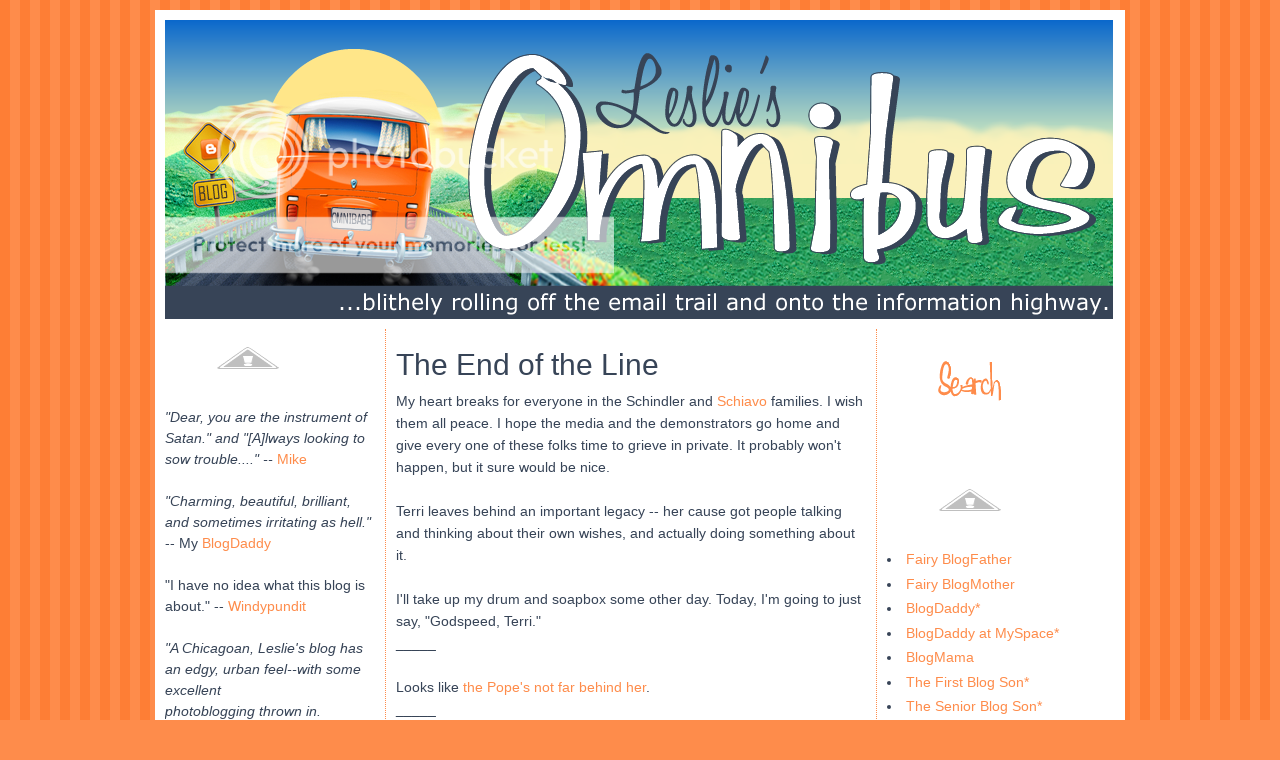

--- FILE ---
content_type: text/html; charset=UTF-8
request_url: https://getonthe.blogspot.com/2005/03/
body_size: 54675
content:
<!DOCTYPE html>
<html dir='ltr' xmlns='http://www.w3.org/1999/xhtml' xmlns:b='http://www.google.com/2005/gml/b' xmlns:data='http://www.google.com/2005/gml/data' xmlns:expr='http://www.google.com/2005/gml/expr'>
<head>
<link href='https://www.blogger.com/static/v1/widgets/2944754296-widget_css_bundle.css' rel='stylesheet' type='text/css'/>
<meta content='QxKVMmXryzqtY_c-YzYG8YZQzPcivu_Bm046cQ3MP7s' name='google-site-verification'/>
<meta content='text/html; charset=UTF-8' http-equiv='Content-Type'/>
<meta content='blogger' name='generator'/>
<link href='https://getonthe.blogspot.com/favicon.ico' rel='icon' type='image/x-icon'/>
<link href='http://getonthe.blogspot.com/2005/03/' rel='canonical'/>
<link rel="alternate" type="application/atom+xml" title="Leslie&#39;s Omnibus - Atom" href="https://getonthe.blogspot.com/feeds/posts/default" />
<link rel="alternate" type="application/rss+xml" title="Leslie&#39;s Omnibus - RSS" href="https://getonthe.blogspot.com/feeds/posts/default?alt=rss" />
<link rel="service.post" type="application/atom+xml" title="Leslie&#39;s Omnibus - Atom" href="https://www.blogger.com/feeds/7574700/posts/default" />
<!--Can't find substitution for tag [blog.ieCssRetrofitLinks]-->
<meta content='http://getonthe.blogspot.com/2005/03/' property='og:url'/>
<meta content='Leslie&#39;s Omnibus' property='og:title'/>
<meta content='Blithely rolling off the email trail and onto the information highway.  
(And it&#39;s a very short stumble from &quot;blithe&quot; to &quot;blithering.&quot;)' property='og:description'/>
<title>Leslie's Omnibus: 03/01/2005 - 04/01/2005</title>
<style id='page-skin-1' type='text/css'><!--
/*
-----------------------------------------------
Blogger Template Style
Name:    Basic
Designer: JudithShakes Designs
URL:      www.judithshakesdesigns.com
Date:
Updated by:
----------------------------------------------- */
body {
background:#fe8c4b url(https://lh3.googleusercontent.com/blogger_img_proxy/AEn0k_tVong5OPebqmYDxkwc3nouLQ3htDo2dZ-KNkxde25bUImOlLL-UHu-W_S_r4X-h-_Y_5CuiMDuJJk5vvZDID4Wu0Usc5hmJ04ePmnr_4c_gxqkoV2xFTPGSq2Qm1o=s0-d) repeat;
margin:0;
color:#374457;
font:14px Verdana, Verdana, Geneva, sans-serif;
text-align: center;
}
a:link {
color:#fe8c4b;
text-decoration:none;
}
a:visited {
color:#fe8c4b;
text-decoration:none;
}
a:hover {
color:#126dcb;
text-decoration:underline;
}
a img {
border-width:0;
}
#navbar-iframe {
display: none !important;
}
.signature{border: none !important;}
/* Header
-----------------------------------------------
*/
#header-wrapper {
width:950px;
margin:0 auto 10px;
height: 299px;
}
/* Outer-Wrapper
----------------------------------------------- */
#outer-wrapper {
width: 950px;
margin:10px auto 10px;
padding:10px;
text-align:left;
background: #fff none;
}
#main-wrapper {
border-left:1px dotted #FE8C4B;
border-right:1px dotted #FE8C4B;
float:left;
margin-left:10px;
margin-right:10px;
overflow:hidden;
padding-left:10px;
padding-right:10px;
width:470px;
word-wrap:break-word;
}
#sidebar-wrapper {
float:left;
overflow:hidden;
width:210px;
word-wrap:break-word;
}
#sidebar-wrapper2 {
float:left;
overflow:hidden;
width:210px;
word-wrap:break-word;
}
/* Headings
----------------------------------------------- */
h2 {
color:#FE8C4B;
font-size:16px;
font-weight:normal;
letter-spacing:0.2em;
line-height:1.4em;
margin:1.5em 0 0.75em;
}
/* Posts
-----------------------------------------------
*/
h2.date-header {
color:#FE8C4B;
font-size:10px;
margin:1.5em 0 0.5em;
text-transform:none;
}
.post {
margin:.5em 0 2.5em;
padding-bottom:1.5em;
}
.post h3 {
color:#374457;
font-size:30px;
font-weight:normal;
line-height:1.4em;
margin:0.25em 0 0;
padding:0 0 4px;
}
.post h3 a, .post h3 a:visited, .post h3 strong {
display:block;
text-decoration:none;
color:#374457;
font-weight:normal;
}
.post h3 strong, .post h3 a:hover {
color:#fe8c4b;
}
.post-body {
margin:0 0 .75em;
line-height:1.6em;
}
.post-body blockquote {
line-height:1.3em;
}
.post-footer {
color:#FE8C4B;
font-size:10px;
letter-spacing:0.1em;
line-height:1.4em;
}
.comment-link {
margin-left:.6em;
}
.post img {
padding:4px;
border:1px solid #fe8c4b;
max-width: 450px;
}
.post blockquote {
margin:1em 20px;
}
.post blockquote p {
margin:.75em 0;
}
/* Comments
----------------------------------------------- */
#comments h4 {
margin:1em 0;
font-weight: bold;
line-height: 1.4em;
text-transform:uppercase;
letter-spacing:.2em;
color: #fe8c4b;
}
#comments-block {
margin:1em 0 1.5em;
line-height:1.6em;
}
#comments-block .comment-author {
margin:.5em 0;
}
#comments-block .comment-body {
margin:.25em 0 0;
}
#comments-block .comment-footer {
margin:-.25em 0 2em;
line-height: 1.4em;
text-transform:uppercase;
letter-spacing:.1em;
}
#comments-block .comment-body p {
margin:0 0 .75em;
}
.deleted-comment {
font-style:italic;
color:gray;
}
#blog-pager-newer-link {
float: left;
}
#blog-pager-older-link {
float: right;
}
#blog-pager {
text-align: center;
}
.feed-links {
clear: both;
line-height: 2.5em;
}
/* Sidebar Content
----------------------------------------------- */
.sidebar {
line-height: 1.5em;
}
.sidebar ul {
list-style:none;
margin:0 0 0;
padding:0 0 0;
}
.sidebar li {
margin:0;
padding-top:0;
padding-right:0;
padding-bottom:.25em;
padding-left:15px;
text-indent:-15px;
line-height:1.5em;
}
.sidebar .widget, .main .widget {
border-bottom:1px dotted #fff;
margin:0 0 1.5em;
padding:0 0 1.5em;
}
.main .Blog {
border-bottom-width: 0;
}
/* Profile
----------------------------------------------- */
.profile-img {
float: left;
margin-top: 0;
margin-right: 5px;
margin-bottom: 5px;
margin-left: 0;
padding: 4px;
border: 1px solid #fe8c4b;
}
.profile-data {
margin:0;
text-transform:uppercase;
letter-spacing:.1em;
line-height: 1.6em;
}
.profile-datablock {
margin:.5em 0 .5em;
}
.profile-textblock {
margin: 0.5em 0;
line-height: 1.6em;
}
.profile-link {
text-transform: uppercase;
letter-spacing: .1em;
}
/* Footer
----------------------------------------------- */
#footer {
clear:both;
letter-spacing:0.1em;
line-height:1.6em;
margin:0 auto;
padding:10px;
text-align:center;
width:660px;
}
#footer-wrapper {background: #374457 none; color: #ffffff;}
#copyright {
font-size:11px;
margin:6px auto;
text-align:center;
width:660px;
}
#Image1 h2, #Image2 h2, #Image3 h2, #Image4 h2, #Image5 h2, #Image6 h2, #Image7 h2, #Image8 h2, #Image9 h2, #Image10 h2, #Image11 h2 {display: none;}
#Image1, #Image2, #Image3, #Image4, #Image5, #Image6, #Image7, #Image8, #Image9, #Image10, #Image11 {padding: none; height: 35px;}

--></style>
<link href='http://icons.judithshakesdesigns.com/omnibus.ico' rel='shortcut icon' type='image/ico'/>
<link href='https://www.blogger.com/dyn-css/authorization.css?targetBlogID=7574700&amp;zx=0aa5fb71-a09d-4c75-967e-be4e39875b3a' media='none' onload='if(media!=&#39;all&#39;)media=&#39;all&#39;' rel='stylesheet'/><noscript><link href='https://www.blogger.com/dyn-css/authorization.css?targetBlogID=7574700&amp;zx=0aa5fb71-a09d-4c75-967e-be4e39875b3a' rel='stylesheet'/></noscript>
<meta name='google-adsense-platform-account' content='ca-host-pub-1556223355139109'/>
<meta name='google-adsense-platform-domain' content='blogspot.com'/>

</head>
<body>
<div class='navbar section' id='navbar'><div class='widget Navbar' data-version='1' id='Navbar1'><script type="text/javascript">
    function setAttributeOnload(object, attribute, val) {
      if(window.addEventListener) {
        window.addEventListener('load',
          function(){ object[attribute] = val; }, false);
      } else {
        window.attachEvent('onload', function(){ object[attribute] = val; });
      }
    }
  </script>
<div id="navbar-iframe-container"></div>
<script type="text/javascript" src="https://apis.google.com/js/platform.js"></script>
<script type="text/javascript">
      gapi.load("gapi.iframes:gapi.iframes.style.bubble", function() {
        if (gapi.iframes && gapi.iframes.getContext) {
          gapi.iframes.getContext().openChild({
              url: 'https://www.blogger.com/navbar/7574700?origin\x3dhttps://getonthe.blogspot.com',
              where: document.getElementById("navbar-iframe-container"),
              id: "navbar-iframe"
          });
        }
      });
    </script><script type="text/javascript">
(function() {
var script = document.createElement('script');
script.type = 'text/javascript';
script.src = '//pagead2.googlesyndication.com/pagead/js/google_top_exp.js';
var head = document.getElementsByTagName('head')[0];
if (head) {
head.appendChild(script);
}})();
</script>
</div></div>
<div id='outer-wrapper'><div id='wrap2'>
<!-- skip links for text browsers -->
<span id='skiplinks' style='display:none;'>
<a href='#main'>skip to main </a> |
      <a href='#sidebar'>skip to sidebar</a>
</span>
<div id='header-wrapper'>
<a href='/'><img alt="Leslie&#39;s Omnibus" src="https://lh3.googleusercontent.com/blogger_img_proxy/AEn0k_u8rbZlnMXMrqstW-95eTtATMrD1XI2jljaK10nWxHEfoyIqLnPRdA4Dx2ZKmhpv9rMUqSBTRF-N64w9bLZHlHhJtejphw90kTj4gbOALTY2VRdZ6QSNtrLEf6mq9nuOHE=s0-d"></a>
</div>
<div id='content-wrapper'>
<div id='crosscol-wrapper' style='text-align:center'>
<div class='crosscol no-items section' id='crosscol'></div>
</div>
<div id='sidebar-wrapper'>
<div class='sidebar section' id='sidebar-left'><div class='widget Image' data-version='1' id='Image10'>
<h2>The Skinny Button</h2>
<div class='widget-content'>
<img alt='The Skinny Button' height='58' id='Image10_img' src='//2.bp.blogspot.com/_H6yqtv8hQ0k/SpbNDLr9ofI/AAAAAAAAAbA/_AWFw6pnXtk/S210/skinny.gif' width='166'/>
<br/>
</div>
<div class='clear'></div>
</div><div class='widget Text' data-version='1' id='Text1'>
<div class='widget-content'>
<div><i>"</i><i>Dear, you are the instrument of Satan." and "[A]lways looking to sow trouble...." </i><i style="font-size: 100%;">-- </i><a href="https://www.blogger.com/rearrange?blogID=7574700&amp;action=editWidget&amp;sectionId=sidebar-left&amp;widgetType=null&amp;widgetId=Text1" style="font-size: 100%;">Mike</a></div><i><div><i><br /></i></div>"Charming, beautiful, brilliant, and sometimes irritating as hell." </i>-- My <a href="http://www.kgbreport.com/" style="font-style: normal;">BlogDaddy</a><br /><br /><i style="font-style: normal;">"I have no idea what this blog is about." </i>-- <a href="http://www.windypundit.com/" style="font-style: normal;">Windypundit</a><div style="font-style: normal;"><br /></div><div style="font-style: normal;"><a href="http://www.windypundit.com/"></a><i>"A Chicagoan, Leslie's blog has an edgy, urban feel--with some excellent</i></div><div style="font-style: normal;"><i>photoblogging thrown in.<br /><br />"How best to describe "Leslie's Omnibus?" Eclectic." </i></div><div style="font-style: normal;">-- <a href="http://marathonpundit.blogspot.com/">Marathon Pundit</a><br /><br /><span style="font-style: italic;">"Leslie is my favorite short bus driver and </span><a href="http://keeskennis.blogspot.com/" style="font-style: italic;">Keesie</a><span style="font-style: italic;"> is my favorite window licker of said short bus." </span><br />-- <a href="http://irishwhiskey66.blogspot.com/">Maeve</a></div><div style="font-style: normal;"><br /><span style="text-decoration: underline;"><a blogger_onblur="try {parent.deselectBloggerImageGracefully();} catch(e) {}" href="https://blogger.googleusercontent.com/img/b/R29vZ2xl/AVvXsEg1LhMN8HBSKntGGtyNfefe55BlWcZZNTxG28hkj87qr3ao_W5QUFQRwOd4ntBS_vQw5mpLrLlm-Gw9xnhVaV3fGX8Q2_wbTPB0T3krCJ9l-O7vm8-skBokpe1ofoFZ9JlkSqma/s1600-h/A+List+Blog.JPG"><img alt="" border="0" id="BLOGGER_PHOTO_ID_5433796373928918834" src="https://blogger.googleusercontent.com/img/b/R29vZ2xl/AVvXsEg1LhMN8HBSKntGGtyNfefe55BlWcZZNTxG28hkj87qr3ao_W5QUFQRwOd4ntBS_vQw5mpLrLlm-Gw9xnhVaV3fGX8Q2_wbTPB0T3krCJ9l-O7vm8-skBokpe1ofoFZ9JlkSqma/s320/A+List+Blog.JPG" style="cursor: pointer; display: block; height: 162px; margin: 0px auto 10px; text-align: center; width: 160px;" /></a></span><br /><br /><a href="//www.blogger.com/profile/#">My Complete Profile</a></div>
</div>
<div class='clear'></div>
</div><div class='widget Image' data-version='1' id='Image6'>
<h2>The Locals</h2>
<div class='widget-content'>
<img alt='The Locals' height='62' id='Image6_img' src='//2.bp.blogspot.com/_H6yqtv8hQ0k/SpbMb1G2bwI/AAAAAAAAAaQ/RmzatVgmJlc/S210/locals.gif' width='166'/>
<br/>
</div>
<div class='clear'></div>
</div><div class='widget HTML' data-version='1' id='HTML1'>
<div class='widget-content'>
<li><a href="http://www.achicagoblog.com/">"A Chicago Blog - Mike</a></li>
   	<li><a href="http://bloggochicago.com/">Barb Natividad</a></li>
   	<li><a href="hhttp://www.biloxi.webloggin.com/">Biloxi*</a></li>
   	<li><a href="http://www.blackfive.net/">Blackfive - The Paratrooper of Love*</a></li>
   	<li><a href="http://laughingwolf.net/ee.php/">Blake*</a></li>
   	<li><a href="http://www.conservativecat.com">Conservative Cat*</a></li>
   	<li><a href="http://miasmaticreview.mu.nu/">Contagion*</a></li>
  	<li><a href="http://www.frizzensparks.org/">Graumagus*</a></li>
   	<li><a href="http://www.badexample.mu.nu/">Harvey* (Bad Example)</a></li>
   	<li><a href="http://freedomfolks.com/">Jake* & Michelle*</a></li>
   	<li><a href="http://marathonpundit.blogspot.com/">John Ruberry</a></li>
   	<li><a href="http://weswear.ws/">Jon*</a></li>
   	<li><a href="http://musing-minds.com/">Kimberly Schratwieser</a></li>
   	<li><a href="http://therealityranch.blogspot.com/">Ktreva*</a></li>
   	<li><a href="http://growingupregular.blogspot.com/">Mr. Regular*</a></li>
    	<li><a href="http://intherightplace.blogspot.com">Mr. Right*</a></li>
   	<li><a href="http://www.neanderpundit.com/">Og*</a></li>
        <li><a href="http://oliviastwocents.blogspot.com/">Olivia*</a></li>
   	<li><a href="http://lollygaggin.blogspot.com/">Pammy*</a></li>
    	<li><a href="http://onefortheroad1187.blogspot.com/">Richmond*</a></li>
     	<li><a href="http://secondcitycop.blogspot.com/">Second City Cop</a></li>
    	<li><a href="http://theworldasithinkiknowit.blogspot.com">Sewing Fanatic*</a></li>
    	<li><a href="http://thespoonsexperience.com/">Spoons*</a></li>
    	<li><a href="http://www.stevedalepetworld.com/index.php?option=com_wrapper&Itemid=42">Steve Dale*</a></li>
    	<li><a href="http://suzygolightly67.livejournal.com/">Suzanne*</a></li>
</div>
<div class='clear'></div>
</div><div class='widget Image' data-version='1' id='Image1'>
<h2>Cool Chicks Button</h2>
<div class='widget-content'>
<img alt='Cool Chicks Button' height='62' id='Image1_img' src='//2.bp.blogspot.com/_H6yqtv8hQ0k/SpbL4klLxNI/AAAAAAAAAZo/EUTxNZYoGnc/S1600-R/cool.gif' width='166'/>
<br/>
</div>
<div class='clear'></div>
</div><div class='widget HTML' data-version='1' id='HTML2'>
<div class='widget-content'>
<li><a href="http://secrets-and-subterfuge.blogspot.com/">007 and a Half</a></li>
    	<li><a href="http://www.agentbedhead.com">Agent Bedhead</a></li>
    	<li><a href="http://dizzymisslizzy-alicia.blogspot.com/">Alicia, a/k/a Dizzy Miss Lizzy</a></li>    	<li><a href="http://baldilocks.typepad.com/">Baldilocks</a></li>
   	<li><a href="http://tallcooldrinkofwater.blogspot.com/">Becky*</a></li>
   	<li><a href="http://yeahrightwhatever.blogspot.com/">Beth*</a></li>
   	<li><a href="http://www.thedonovan.com/the_farm/">Beth Donovan</a></li>
   	<li><a href="http://everykindapeople.blogspot.com/">Birit*</a></li>
   	<li><a href="http://boudicca.mu.nu/">Boudicca*</a></li>
   	<li><a href="http://caltechgirlsworld.mu.nu/">Caltechgirl</a></li>
   	<li><a href="http://thetransmogrifierfiles.blogspot.com/">Calvin's Mom</a></li>
    	<li><a href="http://greenchilesandroses.blogspot.com/">Charlotte</a></li>
   	<li><a href="http://justdotchristina.mu.nu/">Christina*</a></li>
   	<li><a href="http://www.christinethurow.com/">Christine Thurow</a></li>
   	<li><a href="http://boobsinjuriesanddrpepper.blogspot.com/">Crystal</a></li>
   	<li><a href="http://www.dagoddess.com/">Da Goddess</a></li>
   	<li><a href="http://ericasherman.blogspot.com/index.html">Erica Sherman*</a></li>
        <li><a  href="http://ericasphotoblog.wordpress.com/">Erica's Photo Blog*</a></li>
        <li><a  href="http://faustasblog.com/">Fausta Wertz*</a></li>
        <li><a href="http://manolobig.com/">Francesca, Plumcake and Twistie</a></li>
   	<li><a href="http://www.dooce.com">Heather B. Armstrong</a></li>
   	<li><a href="http://everydaystranger.net/">Helen</a></li>
   	<li><a href="http://beauvoirglass.blogspot.com/">Jean</a></li>
   	<li><a href="http://indexed.blogspot.com/">Joan of Argghh!</a></li>
   	<li><a href="http://restroomrevelations.blogspot.com/">Kelly*</a></li>
   	<li><a href="http://www.keymonroe.com/">Key*</a></li>
   	<li><a href="http://returntobohemia.blogspot.com/">Kitty Sheehan</a></li>
   	<li><a href="http://ksquest.blogspot.com/">ksquest</a></li>
   	<li><a href="http://lookababywolf.com/">LeeAnn</a></li>   	<li><a href="http://northwoodswoman.blogspot.com/">Livey*</a></li>
   	<li><a href="http://www.chromedcurses.com/">LL</a></li>
   	<li><a href="http://weeklyscheiss.blogspot.com/">Mamacita*</a></li>
   	<li><a href="http://meanderings.typepad.com/">Meandering Michelle</a></li>
   	<li><a href="http://themeezersmom.blogspot.com//">Meezer Mom Mary</a></li>   	<li><a href="http://differentworld-michelle.blogspot.com/">Michelle in a Different World*</a></li>
    	<li><a href="http://mommafargo.blogspot.com/">Momma Fargo</a></li>
   	<li><a href="http://www.moodymama.com/">Moody Mama</a></li>
    	<li><a href="http://www.houseofzathras.com/">Mrs. Who</a></li>
    	<li><a href="http://moonbeammcqueen.wordpress.com/">Moonbeem McQueen</a></li>
   	<li><a href="http://nancysgardenspot.blogspot.com/">Nancy*</a></li>
   	<li><a href="http://manolobrides.com/">Never teh Bride</a></li>
   	<li><a href="http://boboblogger.mu.nu/">Oddybobo*</a></li>
   	<li><a href="http://www.pamibe.com/">Pam</a></li>
  	<li><a href="http://goodgoogledy.blogspot.com/">Patti</a></li>
   	<li><a href="http://queenofthedogs.blogspot.com/">Peedee</a></li>
   	<li><a href="http://theredneckmommy.com/">Redneck Mommy</a></li>
  	<li><a href="http://smokeymountainbreakdown.blogspot.com/">Rosie</a></li>
  	<li><a href="http://dirtyash.wordpress.com/">Sandy</a></li>
  	<li><a href="http://ifswallowed.blogspot.com/">Shari</a></li>
  	<li><a href="http://holderofuselessknowledge.blogspot.com/">Stephanie*</a></li>
  	<li><a href="http://supergurl.net/">SuperGurl*</a></li>
  	<li><a href="http://sweetthing1942.blogspot.com/">Sweetthing*</a></li>
    	<li><a href="http://tammistrail.blogspot.com/">Tammi*</a></li>
 	<li><a href="http://gofugyourself.typepad.com">The Fug Girls</a></li>
   	<li><a href="http://technicalities.mu.nu/">Teresa*</a></li>
   	<li><a href="http://www.texasredbooks.com/">Texas Red*</a></li>
   	<li><a href="http://www.electricvenom.com/">Venomous Kate</a></li>
    	<li><a href="http://amarkonmywall.wordpress.com/">Vicki</a></li>
   	<li><a href="http://irishwhiskey66.blogspot.com/">Your Bartender Maeve</a></li>
</div>
<div class='clear'></div>
</div><div class='widget Image' data-version='1' id='Image5'>
<h2>Hep Cats Button</h2>
<div class='widget-content'>
<img alt='Hep Cats Button' height='52' id='Image5_img' src='//4.bp.blogspot.com/_H6yqtv8hQ0k/SpbMTAff8GI/AAAAAAAAAaI/EvwKPCxHQTY/S210/hep.gif' width='166'/>
<br/>
</div>
<div class='clear'></div>
</div><div class='widget HTML' data-version='1' id='HTML3'>
<div class='widget-content'>
<li><a href="http://ambulancedriverfiles.blogspot.com/index.html">Ambulance Driver</a></li>
        <li><a href="http://thewhitedsepulchre.blogspot.com/"></a><allen*/li>
        <li><a href="http://fightingintheshade.blogspot.com/">Allen 2*</a></li>
   	<li><a href="http://www.sparkcheck.net/">Butler, W. #64539</a></li>
  	<li><a href="http://crabbyoldfart.wordpress.com/">Crabby Old Fart</a></li>
  	<li><a href="http://dboilingpoint.blogspot.com/">Dash*</a></li>
   	<li><a href="http://www.justdamn.com/">Dax Montana*</a></li>
   	<li><a href="http://desertcat.blogspot.com/">Desert Cat</a></li>
   	<li><a href="http://mattresspolice.com/">Diesel</a></li>
<a 
href="http://baboonpirates.blogspot.com/">El Capitan*</a></allen*></li>
  	<li><a href="http://cheeseaisle.blogspot.com/">Ellison*</a></li>
   	<li><a href="http://straightwhiteguy.com">Eric*</a></li>
  	<li><a href="http://charmingjustcharming.blogspot.com/">Guy K*</a></li>
  	<li><a href="http://whenyouronlytoolisahammer.blogspot.com/">Hammer*</a></li>
 	<li><a href="http://jwiley.typepad.com/">Jerry Wiley*</a></li>
 	<li><a href="http://jihadgene-greatreader.blogspot.com/">JihadGene</a></li>
   	<li><a href="http://beerbrains.mu.nu">"Beer Brains" Joe*</a></li>
 	<li><a href="http://parkwayreststop.com/">Jim from Joisey*</a></li>
   	<li><a href="http://www.smokeonthewater.typepad.com/smokeonthewater/">Jim - Sloop New Dawn*</a></li>
   	<li><a href="http://www.johncoxart.com/">John Cox*</a></li>
   	<li><a href="http://www.thefrisky.com/search/results/1cdc6b205648624eddce4d09368d7fe1/">John DeVore</a></li>
   	<li><a href="http://keeskennis.blogspot.com/">KeesKennis</a></li>
   	<li><a href="http://crimlaw.blogspot.com/">Ken Lammers</a></li>
   	<li><a href="http://thehomelessguy.wordpress.com/">Kevin Barbieux</a></li>
   	<li><a href="http://deaddogwalkin.blogspot.com/">K-nine*</a></li>
   	<li><a href="http://onthepatio.typepad.com/">Marcus*</a></li>
   	<li><a href="http://www.markarayner.com/blog/">Mark A. Rayner</a></li>
   	<li><a href="http://www.yippee-ki-yay.us/">McGheehee</a></li>
   	<li><a href="http://prestoagitato.typepad.com/">Mike*</a></li>
   	<li><a href="http://www.mostlycajun.com/wordpress/">Mostly Cajun</a></li>
    	<li><a href="http://www.down4repairs.com">Peter Venlet</a></li>
   	<li><a href="http://goodpeopletoknow.blogspot.com/">'Pup*</a></li>
   	<li><a href="http://www.redneckramblings.com/">RedNeck*</a></li>
   	<li><a href="http://www.shadowscope.com/">Richard*</a></li>
   	<li><a href="http://runningbehind.blogspot.com/">Robert*</a></li>
    	<li><a href="http://blog.whenthesmokeclears.us/">RSM*</a></li>
  	<li><a href="http://themodulator.org/">Steve the Modulator</a></li>
   	<li><a href="http://blog.skpnet.org/">The Confabulator*</a></li>
   	<li><a href="http://thelawdogfiles.blogspot.com/">The LawDog</a></li>
   	<li><a href="http://shoeblogs.com">The Manolo</a></li>
        <li><a href="http://davestuff.wordpress.com/">The Real Dave</a></li>
   	<li><a href="http://homelessmanspeaks.com/">Tommy* (Big, yes.  Stupid, no.)</a></li>
   	<li><a href="http://homelessmanspeaks.com/">Tony</a></li>
   	<li><a href="http://velociworld.com">Velociman*</a></li>
   	<li><a href="http://walrillasworld.blogspot.com/">Walrilla*</a></li>
   	<li><a href="http://www.badbadjuju.com/">Yabu*</a></li>
</div>
<div class='clear'></div>
</div><div class='widget Image' data-version='1' id='Image8'>
<h2>Extra Naughty Button</h2>
<div class='widget-content'>
<img alt='Extra Naughty Button' height='63' id='Image8_img' src='//3.bp.blogspot.com/_H6yqtv8hQ0k/SpbMpkAkQyI/AAAAAAAAAag/6qiRWOr09KM/S210/naughty.gif' width='166'/>
<br/>
</div>
<div class='clear'></div>
</div><div class='widget HTML' data-version='1' id='HTML4'>
<div class='widget-content'>
<li><a href="http://www.catfish.blog-city.com">Catfish</a></li>
   <li><a href="http://www.overheardinnewyork.com/">Overheard in New York</a></li>
</div>
<div class='clear'></div>
</div><div class='widget HTML' data-version='1' id='HTML11'>
<h2 class='title'>Credits</h2>
<div class='widget-content'>
Powered by:
<br/>
<a href="//www.blogger.com"><img border="0" src="https://lh3.googleusercontent.com/blogger_img_proxy/AEn0k_s6vykrKYdhdJ4OR4QSxm9BKLbGNhMasj6cjOK3G20ecuNH98ME3gpc-Z6umQVHS7qZbeubyvokK8xYrCR777NuaTgDBDUcN6tOFrVR4Y1g=s0-d"></a>
<br/><br/>
<b>Meter:</b><br/>
<!--WEBBOT bot="HTMLMarkup" startspan ALT="Site Meter" -->
<script src="//s16.sitemeter.com/js/counter.js?site=s16Omnibus" type="text/javascript">
</script>
<noscript>
<a href="http://s16.sitemeter.com/stats.asp?site=s16Omnibus" target="_top">
<img border="0" alt="Site Meter" src="https://lh3.googleusercontent.com/blogger_img_proxy/AEn0k_vrYVSOF3BvXDUxpaKNy43JSVdv85EsN0RrLyQ4Sl9QopfhyB13Nvvp5t4OAyZsdUCioDiFWHn7vxWBQAuKBI8M-kxMTeyLIC32TU5T27VWhbCUfNna=s0-d"></a>
</noscript>
<!--WEBBOT bot="HTMLMarkup" Endspan -->

<br/>
</div>
<div class='clear'></div>
</div></div>
</div>
<div id='main-wrapper'>
<div class='main section' id='main'><div class='widget Blog' data-version='1' id='Blog1'>
<div class='blog-posts hfeed'>
<!--Can't find substitution for tag [defaultAdStart]-->
<h2 class='date-header'></h2>
<div class='post hentry uncustomized-post-template'>
<a name='111230857635678832'></a>
<h3 class='post-title entry-title'>
<a href='https://getonthe.blogspot.com/2005/03/end-of-line_31.html'>The End of the Line</a>
</h3>
<div class='post-header-line-1'></div>
<div class='post-body entry-content'>
My heart breaks for everyone in the Schindler and <a href="http://apnews.myway.com/article/20050331/D8966DA00.html">Schiavo</a> families. I wish them all peace. I hope the media and the demonstrators go home and give every one of these folks time to grieve in private. It probably won't happen, but it sure would be nice.<br /><br />Terri leaves behind an important legacy -- her cause got people talking and thinking about their own wishes, and actually doing something about it.<br /><br />I'll take up my drum and soapbox some other day. Today, I'm going to just say, "Godspeed, Terri."<br />_____<br /><br />Looks like <a href="http://cnn.worldnews.printthis.clickability.com/pt/cpt?action=cpt&amp;title=CNN.com+-+Vatican+source%3A%A0Pope+given+last+rites+-+Mar+31%2C+2005&amp;expire=-1&amp;urlID=13743136&amp;fb=Y&amp;url=http%3A%2F%2Fwww.cnn.com%2F2005%2FWORLD%2Feurope%2F03%2F31%2Fpope1%2Findex.html&amp;partnerID=2006">the Pope's not far behind her</a>. <br />_____
<div style='clear: both;'></div>
</div>
<img alt="Leslie" class="signature" src="https://lh3.googleusercontent.com/blogger_img_proxy/AEn0k_vwgJdT3T7Jk9SM26AmBsTobYl8zfP9kk9ptcjL-FKhhpndFFhezv5u2OrqeGVd4X1uuNPgza8OfDgI-7RSVVrv2NHcW_QfONAUPhtEkITBn6OWERWDeBRmx_K7tZgR2vE8eWXm=s0-d">
<div class='post-footer'>
<div class='post-footer-line post-footer-line-1'>
Thursday, March 31, 2005 |
      
<span class='post-author vcard'>
Posted by
<span class='fn'>Omnibabe</span>
</span>
<span class='post-timestamp'>
at
<a class='timestamp-link' href='https://getonthe.blogspot.com/2005/03/end-of-line_31.html' rel='bookmark' title='permanent link'><abbr class='published' title='2005-03-31T16:28:00-06:00'>4:28 PM</abbr></a>
</span>
<span class='reaction-buttons'>
</span>
<span class='star-ratings'>
</span>
<span class='post-comment-link'>
<a class='comment-link' href='https://www.blogger.com/comment/fullpage/post/7574700/111230857635678832' onclick='javascript:window.open(this.href, "bloggerPopup", "toolbar=0,location=0,statusbar=1,menubar=0,scrollbars=yes,width=640,height=500"); return false;'>0
comments</a>
</span>
<span class='post-backlinks post-comment-link'>
</span>
<span class='post-icons'>
<span class='item-action'>
<a href='https://www.blogger.com/email-post/7574700/111230857635678832' title='Email Post'>
<img alt="" class="icon-action" height="13" src="//www.blogger.com/img/icon18_email.gif" width="18">
</a>
</span>
<span class='item-control blog-admin pid-1411602972'>
<a href='https://www.blogger.com/post-edit.g?blogID=7574700&postID=111230857635678832&from=pencil' title='Edit Post'>
<img alt='' class='icon-action' height='18' src='https://resources.blogblog.com/img/icon18_edit_allbkg.gif' width='18'/>
</a>
</span>
</span>
</div>
<div class='post-footer-line post-footer-line-2'>
<span class='post-labels'>
</span>
</div>
<div class='post-footer-line post-footer-line-3'>
<span class='post-location'>
</span>
</div>
</div>
</div>
<div class='post hentry uncustomized-post-template'>
<a name='111230550302154450'></a>
<h3 class='post-title entry-title'>
<a href='https://getonthe.blogspot.com/2005/03/detour-ahead.html'>Detour Ahead</a>
</h3>
<div class='post-header-line-1'></div>
<div class='post-body entry-content'>
As <a href="http://www.daxmontana.net">Dax Montana</a> would say, "Just Damn!"  I'm not going be able to go to Jekyll after all. <br /><br />The radiologist thinks that Mom will be pretty sick by then, and may even require hospitalization.  It sometimes feels like the treatment is worse than the disease.  However, if, when the treatment is done, she finally feels better, it will be well worth it.  After all, her first oncologist didn't give her six months to live and she's certainly spit in the eye of <em>that</em> prediction.  My money's on my mom to come through radiation like a champ, too.<br /><br />I just hope the Jawja bloggers will hold another Blogtoberfest get-together this year.  One way or another, there are a bunch of people who I'm <em>going</em> to meet.  It's not a matter of if; it's a matter of when.  Fair warning.<br />_____
<div style='clear: both;'></div>
</div>
<img alt="Leslie" class="signature" src="https://lh3.googleusercontent.com/blogger_img_proxy/AEn0k_vwgJdT3T7Jk9SM26AmBsTobYl8zfP9kk9ptcjL-FKhhpndFFhezv5u2OrqeGVd4X1uuNPgza8OfDgI-7RSVVrv2NHcW_QfONAUPhtEkITBn6OWERWDeBRmx_K7tZgR2vE8eWXm=s0-d">
<div class='post-footer'>
<div class='post-footer-line post-footer-line-1'>
<span class='post-author vcard'>
Posted by
<span class='fn'>Omnibabe</span>
</span>
<span class='post-timestamp'>
at
<a class='timestamp-link' href='https://getonthe.blogspot.com/2005/03/detour-ahead.html' rel='bookmark' title='permanent link'><abbr class='published' title='2005-03-31T15:35:00-06:00'>3:35 PM</abbr></a>
</span>
<span class='reaction-buttons'>
</span>
<span class='star-ratings'>
</span>
<span class='post-comment-link'>
<a class='comment-link' href='https://www.blogger.com/comment/fullpage/post/7574700/111230550302154450' onclick='javascript:window.open(this.href, "bloggerPopup", "toolbar=0,location=0,statusbar=1,menubar=0,scrollbars=yes,width=640,height=500"); return false;'>2
comments</a>
</span>
<span class='post-backlinks post-comment-link'>
</span>
<span class='post-icons'>
<span class='item-action'>
<a href='https://www.blogger.com/email-post/7574700/111230550302154450' title='Email Post'>
<img alt="" class="icon-action" height="13" src="//www.blogger.com/img/icon18_email.gif" width="18">
</a>
</span>
<span class='item-control blog-admin pid-1411602972'>
<a href='https://www.blogger.com/post-edit.g?blogID=7574700&postID=111230550302154450&from=pencil' title='Edit Post'>
<img alt='' class='icon-action' height='18' src='https://resources.blogblog.com/img/icon18_edit_allbkg.gif' width='18'/>
</a>
</span>
</span>
</div>
<div class='post-footer-line post-footer-line-2'>
<span class='post-labels'>
</span>
</div>
<div class='post-footer-line post-footer-line-3'>
<span class='post-location'>
</span>
</div>
</div>
</div>
<div class='post hentry uncustomized-post-template'>
<a name='111230420342791797'></a>
<h3 class='post-title entry-title'>
<a href='https://getonthe.blogspot.com/2005/03/rubber-necking_31.html'>Rubber-Necking</a>
</h3>
<div class='post-header-line-1'></div>
<div class='post-body entry-content'>
<a href="http://www.ananova.com/news/story/sm_1327470.html?menu=">Heh</a>!<br />_____
<div style='clear: both;'></div>
</div>
<img alt="Leslie" class="signature" src="https://lh3.googleusercontent.com/blogger_img_proxy/AEn0k_vwgJdT3T7Jk9SM26AmBsTobYl8zfP9kk9ptcjL-FKhhpndFFhezv5u2OrqeGVd4X1uuNPgza8OfDgI-7RSVVrv2NHcW_QfONAUPhtEkITBn6OWERWDeBRmx_K7tZgR2vE8eWXm=s0-d">
<div class='post-footer'>
<div class='post-footer-line post-footer-line-1'>
<span class='post-author vcard'>
Posted by
<span class='fn'>Omnibabe</span>
</span>
<span class='post-timestamp'>
at
<a class='timestamp-link' href='https://getonthe.blogspot.com/2005/03/rubber-necking_31.html' rel='bookmark' title='permanent link'><abbr class='published' title='2005-03-31T15:23:00-06:00'>3:23 PM</abbr></a>
</span>
<span class='reaction-buttons'>
</span>
<span class='star-ratings'>
</span>
<span class='post-comment-link'>
<a class='comment-link' href='https://www.blogger.com/comment/fullpage/post/7574700/111230420342791797' onclick='javascript:window.open(this.href, "bloggerPopup", "toolbar=0,location=0,statusbar=1,menubar=0,scrollbars=yes,width=640,height=500"); return false;'>0
comments</a>
</span>
<span class='post-backlinks post-comment-link'>
</span>
<span class='post-icons'>
<span class='item-action'>
<a href='https://www.blogger.com/email-post/7574700/111230420342791797' title='Email Post'>
<img alt="" class="icon-action" height="13" src="//www.blogger.com/img/icon18_email.gif" width="18">
</a>
</span>
<span class='item-control blog-admin pid-1411602972'>
<a href='https://www.blogger.com/post-edit.g?blogID=7574700&postID=111230420342791797&from=pencil' title='Edit Post'>
<img alt='' class='icon-action' height='18' src='https://resources.blogblog.com/img/icon18_edit_allbkg.gif' width='18'/>
</a>
</span>
</span>
</div>
<div class='post-footer-line post-footer-line-2'>
<span class='post-labels'>
</span>
</div>
<div class='post-footer-line post-footer-line-3'>
<span class='post-location'>
</span>
</div>
</div>
</div>
<div class='post hentry uncustomized-post-template'>
<a name='111230288218758846'></a>
<h3 class='post-title entry-title'>
<a href='https://getonthe.blogspot.com/2005/03/drive-bys_31.html'>Drive-Bys</a>
</h3>
<div class='post-header-line-1'></div>
<div class='post-body entry-content'>
<a href="http://abcnews.go.com/US/wireStory?id=629357">Karma</a> works its magic again. Nice.<br />_____<br /><br />Cuteness rating: <a href="http://www.ananova.com/news/story/sm_1337740.html?menu=">10</a>.<br />_____<br /><br />More <a href="http://www.trevorromain.com/blog/archives/2005/03/nudge_nudge_win.html">warm, fuzzy feelings</a>. I needed that today.<br />_____
<div style='clear: both;'></div>
</div>
<img alt="Leslie" class="signature" src="https://lh3.googleusercontent.com/blogger_img_proxy/AEn0k_vwgJdT3T7Jk9SM26AmBsTobYl8zfP9kk9ptcjL-FKhhpndFFhezv5u2OrqeGVd4X1uuNPgza8OfDgI-7RSVVrv2NHcW_QfONAUPhtEkITBn6OWERWDeBRmx_K7tZgR2vE8eWXm=s0-d">
<div class='post-footer'>
<div class='post-footer-line post-footer-line-1'>
<span class='post-author vcard'>
Posted by
<span class='fn'>Omnibabe</span>
</span>
<span class='post-timestamp'>
at
<a class='timestamp-link' href='https://getonthe.blogspot.com/2005/03/drive-bys_31.html' rel='bookmark' title='permanent link'><abbr class='published' title='2005-03-31T15:00:00-06:00'>3:00 PM</abbr></a>
</span>
<span class='reaction-buttons'>
</span>
<span class='star-ratings'>
</span>
<span class='post-comment-link'>
<a class='comment-link' href='https://www.blogger.com/comment/fullpage/post/7574700/111230288218758846' onclick='javascript:window.open(this.href, "bloggerPopup", "toolbar=0,location=0,statusbar=1,menubar=0,scrollbars=yes,width=640,height=500"); return false;'>0
comments</a>
</span>
<span class='post-backlinks post-comment-link'>
</span>
<span class='post-icons'>
<span class='item-action'>
<a href='https://www.blogger.com/email-post/7574700/111230288218758846' title='Email Post'>
<img alt="" class="icon-action" height="13" src="//www.blogger.com/img/icon18_email.gif" width="18">
</a>
</span>
<span class='item-control blog-admin pid-1411602972'>
<a href='https://www.blogger.com/post-edit.g?blogID=7574700&postID=111230288218758846&from=pencil' title='Edit Post'>
<img alt='' class='icon-action' height='18' src='https://resources.blogblog.com/img/icon18_edit_allbkg.gif' width='18'/>
</a>
</span>
</span>
</div>
<div class='post-footer-line post-footer-line-2'>
<span class='post-labels'>
</span>
</div>
<div class='post-footer-line post-footer-line-3'>
<span class='post-location'>
</span>
</div>
</div>
</div>
<div class='post hentry uncustomized-post-template'>
<a name='111229983427786600'></a>
<h3 class='post-title entry-title'>
<a href='https://getonthe.blogspot.com/2005/03/tootin-horn_31.html'>Tootin&#8217; the Horn</a>
</h3>
<div class='post-header-line-1'></div>
<div class='post-body entry-content'>
&#8216;Scuse me while I go off and do the happy dance for a while. (<a href="http://www.professorbainbridge.com/2005/03/amazonuk_to_the.html">Oh, happy day</a>! 1,300 pages! Whoohoo!)<br />_____<br /><br /><a href="http://www.evanovich.com/">Zippety-doo-dah</a>!  It's my lucky day.<br />_____
<div style='clear: both;'></div>
</div>
<img alt="Leslie" class="signature" src="https://lh3.googleusercontent.com/blogger_img_proxy/AEn0k_vwgJdT3T7Jk9SM26AmBsTobYl8zfP9kk9ptcjL-FKhhpndFFhezv5u2OrqeGVd4X1uuNPgza8OfDgI-7RSVVrv2NHcW_QfONAUPhtEkITBn6OWERWDeBRmx_K7tZgR2vE8eWXm=s0-d">
<div class='post-footer'>
<div class='post-footer-line post-footer-line-1'>
<span class='post-author vcard'>
Posted by
<span class='fn'>Omnibabe</span>
</span>
<span class='post-timestamp'>
at
<a class='timestamp-link' href='https://getonthe.blogspot.com/2005/03/tootin-horn_31.html' rel='bookmark' title='permanent link'><abbr class='published' title='2005-03-31T14:09:00-06:00'>2:09 PM</abbr></a>
</span>
<span class='reaction-buttons'>
</span>
<span class='star-ratings'>
</span>
<span class='post-comment-link'>
<a class='comment-link' href='https://www.blogger.com/comment/fullpage/post/7574700/111229983427786600' onclick='javascript:window.open(this.href, "bloggerPopup", "toolbar=0,location=0,statusbar=1,menubar=0,scrollbars=yes,width=640,height=500"); return false;'>0
comments</a>
</span>
<span class='post-backlinks post-comment-link'>
</span>
<span class='post-icons'>
<span class='item-action'>
<a href='https://www.blogger.com/email-post/7574700/111229983427786600' title='Email Post'>
<img alt="" class="icon-action" height="13" src="//www.blogger.com/img/icon18_email.gif" width="18">
</a>
</span>
<span class='item-control blog-admin pid-1411602972'>
<a href='https://www.blogger.com/post-edit.g?blogID=7574700&postID=111229983427786600&from=pencil' title='Edit Post'>
<img alt='' class='icon-action' height='18' src='https://resources.blogblog.com/img/icon18_edit_allbkg.gif' width='18'/>
</a>
</span>
</span>
</div>
<div class='post-footer-line post-footer-line-2'>
<span class='post-labels'>
</span>
</div>
<div class='post-footer-line post-footer-line-3'>
<span class='post-location'>
</span>
</div>
</div>
</div>
<h2 class='date-header'></h2>
<div class='post hentry uncustomized-post-template'>
<a name='111222033842825432'></a>
<h3 class='post-title entry-title'>
<a href='https://getonthe.blogspot.com/2005/03/down-memory-lane_30.html'>Down Memory Lane</a>
</h3>
<div class='post-header-line-1'></div>
<div class='post-body entry-content'>
I <a href="http://getonthe.blogspot.com/2005/03/down-memory-lane_23.html">promised</a> the tale of the second time I was knocked out cold.<br /><br />The summer after my high school freshman year my folks bought me a three-speed bike to replace my old <a href="http://www.pricegrabber.com/search_getprod.php/masterid=1410786/search=Huffy%20bicycle">Huffy</a>. In our neighborhood the streets were pretty clear of traffic, and all the kids rode in the streets, instead of on the sidewalks. I was peddling down the street with the Bush twins (Suzanne and Sharon, not Jenna and Barbara) on a clear, sunny day. Out of nowhere, a car came whizzing down the street and nearly sideswiped us. Being unused to hand brakes, I panicked and grabbed the front brake (left hand) before grabbing the rear brake (right hand). I was catapulted over the handlebars and landed smack in the middle of my forehead (so I am told).<br /><br />The last thing I remembered was seeing that car whipping by. I have a vague memory of being on my back on the tree lawn, trying to focus on the sky and not being able to do so. The next clear memory is of waking up on the couch in my family room and asking, "What happened to me?"<br /><br />My mother shouted, "You fell of your bicycle, you idiot! And if you ask me that one more time, I'm going to knock you out myself!" Then she stomped off to get her purse and keys to take me to the emergency room.<br /><br />[Okay. Here's a question -- why in the world did she wait until I woke up to take me to the emergency room? For that matter, I can't believe anyone moved me in the first place. I'm damned lucky that I didn't break my neck. Anyway, that's the way my mother's mind works. She's always in a huff when one of her chicks is damaged. Some people panic. Some people flutter helplessly. My mom just gets pissed at the world, grabs her car keys and yells at the damaged chick in transit to the hospital.]<br /><br />Yes, I had a mild concussion. Again, I was very lucky I have a thick skull.<br /><br />In addition, I had a matching set of very, <em>very</em> colorful shiners.<br /><br />Fortunately, school was not in session, and I didn't have to see anybody but my pals from the neighborhood, I thought. But, OOPS! I forgot. I also was heading off that weekend to an event that I had been counting on to meet boys. Lots and lots of boys. Eek!<br /><br />What kind of event? Well, I have to digress for a moment here. I had grown up as a <a href="http://www.girlscouts.org/program/gs_central/insignia/where_to_place/brownie/">Brownie</a> and a <a href="http://www.girlscouts.org/program/gs_central/insignia/where_to_place/junior/">Junior Girl Scout</a>. Cindy Hampton's mom had been our Scout leader for years. When it came time to move up to Cadets (now <a href="http://www.girlscouts.org/program/gs_central/insignia/where_to_place/11_17/">Studio 2B</a>), Mrs. Hampton decided that she would rather lead a Mariner's group (now defunct; a girlie counterpart to <a href="http://www.scouting.org/nav/enter.jsp?s=vy">Sea Scouts</a>), instead. Of course, my mom signed me up. This was all well and good, but we lived in the far west suburbs of Chicago, and the biggest body of water available was the local ice skating pond. And we didn't meet anywhere near there, but at a park in Wheaton, IL that had no water save for a drinking fountain. Are you getting the picture here?<br /><br />Mrs. Hampton decided that we would participate in a bay jammer in Indiana. Participate, meaning <em>compete</em>. Right. About the only events we could enter were knot tying and orienteering, <em>because none of us had any boating experience whatsoever.</em> I had gotten brave and decided to enter an event called "gunnel pumping," because I'd at least paddled a canoe a time or two. What's gunnel pumping, you ask? Gunnel pumping is standing on the gunnels -- or the lip -- in the stern of a canoe and moving the canoe by pumping up and down with your legs only. (In retrospect, what in the hell was I <em>thinking</em>?)<br /><br />My fellow Mariners and I were feeling pretty stupid about the whole thing when Mrs. Hampton mentioned that there were also going to be Sea Scouts competing.<br /><br />Hoo, boy! Camping and boys and no parents allowed! Whoohoo! Knot tying? Piece of cake. Gunnel pumping? Just watch me. I was primed and ready, and so were the rest of my merry band of Mariners.<br /><br />And then I ended up with those two ferocious black eyes. No amount of makeup would cover them. Even big sunglasses couldn't completely hide them. They were <em>humongous</em>. Oh. My. God. There would be boys and they would <em>see</em> them. This was so not going to happen to me.<br /><br />I pleaded with my mom to stay home that weekend, but she was adamant. I was going. Or. Else.<br /><br />"Or else" is never good with my mom. Anything is preferable to "or else." Even having to join a Alaskan naked kazoo marching band would be preferable to my mother's "or else." But I have to tell you, this came pretty close.<br /><br />So off I went to a teenaged girl's biggest nightmare: competitions in things at which I had not one ounce of skill and a couple of shiners you could spot from a city block away. I was doomed to be a wall flower all weekend. I just knew it.<br /><br />It's funny how things turned out, though. I ended up the envy of every Mariner at the bay jammer, because all the boys wanted to know who had given me the shiners and could they take care of him for me, please? I've never been that popular before or since.<br /><br />So that's all it takes to get guys to pay attention to you, ladies. Knock yourselves out.<br />_____
<div style='clear: both;'></div>
</div>
<img alt="Leslie" class="signature" src="https://lh3.googleusercontent.com/blogger_img_proxy/AEn0k_vwgJdT3T7Jk9SM26AmBsTobYl8zfP9kk9ptcjL-FKhhpndFFhezv5u2OrqeGVd4X1uuNPgza8OfDgI-7RSVVrv2NHcW_QfONAUPhtEkITBn6OWERWDeBRmx_K7tZgR2vE8eWXm=s0-d">
<div class='post-footer'>
<div class='post-footer-line post-footer-line-1'>
Wednesday, March 30, 2005 |
      
<span class='post-author vcard'>
Posted by
<span class='fn'>Omnibabe</span>
</span>
<span class='post-timestamp'>
at
<a class='timestamp-link' href='https://getonthe.blogspot.com/2005/03/down-memory-lane_30.html' rel='bookmark' title='permanent link'><abbr class='published' title='2005-03-30T15:49:00-06:00'>3:49 PM</abbr></a>
</span>
<span class='reaction-buttons'>
</span>
<span class='star-ratings'>
</span>
<span class='post-comment-link'>
<a class='comment-link' href='https://www.blogger.com/comment/fullpage/post/7574700/111222033842825432' onclick='javascript:window.open(this.href, "bloggerPopup", "toolbar=0,location=0,statusbar=1,menubar=0,scrollbars=yes,width=640,height=500"); return false;'>0
comments</a>
</span>
<span class='post-backlinks post-comment-link'>
</span>
<span class='post-icons'>
<span class='item-action'>
<a href='https://www.blogger.com/email-post/7574700/111222033842825432' title='Email Post'>
<img alt="" class="icon-action" height="13" src="//www.blogger.com/img/icon18_email.gif" width="18">
</a>
</span>
<span class='item-control blog-admin pid-1411602972'>
<a href='https://www.blogger.com/post-edit.g?blogID=7574700&postID=111222033842825432&from=pencil' title='Edit Post'>
<img alt='' class='icon-action' height='18' src='https://resources.blogblog.com/img/icon18_edit_allbkg.gif' width='18'/>
</a>
</span>
</span>
</div>
<div class='post-footer-line post-footer-line-2'>
<span class='post-labels'>
</span>
</div>
<div class='post-footer-line post-footer-line-3'>
<span class='post-location'>
</span>
</div>
</div>
</div>
<div class='post hentry uncustomized-post-template'>
<a name='111220996683444156'></a>
<h3 class='post-title entry-title'>
<a href='https://getonthe.blogspot.com/2005/03/bus-fumes_30.html'>Bus Fumes</a>
</h3>
<div class='post-header-line-1'></div>
<div class='post-body entry-content'>
<a href="mailto:!@#$*&amp;*)#@%$$">!@#$*&amp;*)#@%$$</a> Blogger!!!<br /><br />(There. I feel better now.)<br />_____<br /><br /><a href="http://www.thecrimson.com/today/article506716.html">&#8220;Like many others with disabilities, I believe that the American public, to one degree or another, holds that disabled people are better off dead.&#8221;</a><br /><br />This is what I&#8217;ve been talking about. Read the whole thing. (A tip of the cap to <a href="http://powerlineblog.com/archives/2005_03.php#010001">Go here</a>. Read it and cringe.<br />_____
<div style='clear: both;'></div>
</div>
<img alt="Leslie" class="signature" src="https://lh3.googleusercontent.com/blogger_img_proxy/AEn0k_vwgJdT3T7Jk9SM26AmBsTobYl8zfP9kk9ptcjL-FKhhpndFFhezv5u2OrqeGVd4X1uuNPgza8OfDgI-7RSVVrv2NHcW_QfONAUPhtEkITBn6OWERWDeBRmx_K7tZgR2vE8eWXm=s0-d">
<div class='post-footer'>
<div class='post-footer-line post-footer-line-1'>
<span class='post-author vcard'>
Posted by
<span class='fn'>Omnibabe</span>
</span>
<span class='post-timestamp'>
at
<a class='timestamp-link' href='https://getonthe.blogspot.com/2005/03/bus-fumes_30.html' rel='bookmark' title='permanent link'><abbr class='published' title='2005-03-30T13:10:00-06:00'>1:10 PM</abbr></a>
</span>
<span class='reaction-buttons'>
</span>
<span class='star-ratings'>
</span>
<span class='post-comment-link'>
<a class='comment-link' href='https://www.blogger.com/comment/fullpage/post/7574700/111220996683444156' onclick='javascript:window.open(this.href, "bloggerPopup", "toolbar=0,location=0,statusbar=1,menubar=0,scrollbars=yes,width=640,height=500"); return false;'>0
comments</a>
</span>
<span class='post-backlinks post-comment-link'>
</span>
<span class='post-icons'>
<span class='item-action'>
<a href='https://www.blogger.com/email-post/7574700/111220996683444156' title='Email Post'>
<img alt="" class="icon-action" height="13" src="//www.blogger.com/img/icon18_email.gif" width="18">
</a>
</span>
<span class='item-control blog-admin pid-1411602972'>
<a href='https://www.blogger.com/post-edit.g?blogID=7574700&postID=111220996683444156&from=pencil' title='Edit Post'>
<img alt='' class='icon-action' height='18' src='https://resources.blogblog.com/img/icon18_edit_allbkg.gif' width='18'/>
</a>
</span>
</span>
</div>
<div class='post-footer-line post-footer-line-2'>
<span class='post-labels'>
</span>
</div>
<div class='post-footer-line post-footer-line-3'>
<span class='post-location'>
</span>
</div>
</div>
</div>
<h2 class='date-header'></h2>
<div class='post hentry uncustomized-post-template'>
<a name='111211254654285590'></a>
<h3 class='post-title entry-title'>
<a href='https://getonthe.blogspot.com/2005/03/drive-bys_29.html'>Drive-Bys</a>
</h3>
<div class='post-header-line-1'></div>
<div class='post-body entry-content'>
Another <a href="http://www.abcnews.go.com/International/CSM/story?id=620626">happy bit of news</a>.<br />_____<br /><br /><a href="http://www.abcnews.go.com/Entertainment/wireStory?id=622503">Stupid headline of the day</a>. (Well, duh! We weren't expecting this?)<br />_____<br /><br />Right. There were no WMDs. Not ever.  <a href="http://www.dailytimes.com.pk/default.asp?page=story_29-3-2005_pg4_8">Nuh uh</a>. <br />_____
<div style='clear: both;'></div>
</div>
<img alt="Leslie" class="signature" src="https://lh3.googleusercontent.com/blogger_img_proxy/AEn0k_vwgJdT3T7Jk9SM26AmBsTobYl8zfP9kk9ptcjL-FKhhpndFFhezv5u2OrqeGVd4X1uuNPgza8OfDgI-7RSVVrv2NHcW_QfONAUPhtEkITBn6OWERWDeBRmx_K7tZgR2vE8eWXm=s0-d">
<div class='post-footer'>
<div class='post-footer-line post-footer-line-1'>
Tuesday, March 29, 2005 |
      
<span class='post-author vcard'>
Posted by
<span class='fn'>Omnibabe</span>
</span>
<span class='post-timestamp'>
at
<a class='timestamp-link' href='https://getonthe.blogspot.com/2005/03/drive-bys_29.html' rel='bookmark' title='permanent link'><abbr class='published' title='2005-03-29T10:08:00-06:00'>10:08 AM</abbr></a>
</span>
<span class='reaction-buttons'>
</span>
<span class='star-ratings'>
</span>
<span class='post-comment-link'>
<a class='comment-link' href='https://www.blogger.com/comment/fullpage/post/7574700/111211254654285590' onclick='javascript:window.open(this.href, "bloggerPopup", "toolbar=0,location=0,statusbar=1,menubar=0,scrollbars=yes,width=640,height=500"); return false;'>0
comments</a>
</span>
<span class='post-backlinks post-comment-link'>
</span>
<span class='post-icons'>
<span class='item-action'>
<a href='https://www.blogger.com/email-post/7574700/111211254654285590' title='Email Post'>
<img alt="" class="icon-action" height="13" src="//www.blogger.com/img/icon18_email.gif" width="18">
</a>
</span>
<span class='item-control blog-admin pid-1411602972'>
<a href='https://www.blogger.com/post-edit.g?blogID=7574700&postID=111211254654285590&from=pencil' title='Edit Post'>
<img alt='' class='icon-action' height='18' src='https://resources.blogblog.com/img/icon18_edit_allbkg.gif' width='18'/>
</a>
</span>
</span>
</div>
<div class='post-footer-line post-footer-line-2'>
<span class='post-labels'>
</span>
</div>
<div class='post-footer-line post-footer-line-3'>
<span class='post-location'>
</span>
</div>
</div>
</div>
<div class='post hentry uncustomized-post-template'>
<a name='111211008681768748'></a>
<h3 class='post-title entry-title'>
<a href='https://getonthe.blogspot.com/2005/03/rest-stops_29.html'>Rest Stops</a>
</h3>
<div class='post-header-line-1'></div>
<div class='post-body entry-content'>
A bit pricey at the moment, but <a href="http://www.us.kohler.com/onlinecatalog/detail.jsp?item=9676302&amp;prod_num=3492&amp;module=Suites+%26+Collections">how incredibly cool</a>.<br />_____<br /><br />Richard Roeper opines on <a href="http://www.suntimes.com/output/roeper/cst-nws-roep29.html">restroom etiquette and the jerkaholic</a>.<br />_____
<div style='clear: both;'></div>
</div>
<img alt="Leslie" class="signature" src="https://lh3.googleusercontent.com/blogger_img_proxy/AEn0k_vwgJdT3T7Jk9SM26AmBsTobYl8zfP9kk9ptcjL-FKhhpndFFhezv5u2OrqeGVd4X1uuNPgza8OfDgI-7RSVVrv2NHcW_QfONAUPhtEkITBn6OWERWDeBRmx_K7tZgR2vE8eWXm=s0-d">
<div class='post-footer'>
<div class='post-footer-line post-footer-line-1'>
<span class='post-author vcard'>
Posted by
<span class='fn'>Omnibabe</span>
</span>
<span class='post-timestamp'>
at
<a class='timestamp-link' href='https://getonthe.blogspot.com/2005/03/rest-stops_29.html' rel='bookmark' title='permanent link'><abbr class='published' title='2005-03-29T09:27:00-06:00'>9:27 AM</abbr></a>
</span>
<span class='reaction-buttons'>
</span>
<span class='star-ratings'>
</span>
<span class='post-comment-link'>
<a class='comment-link' href='https://www.blogger.com/comment/fullpage/post/7574700/111211008681768748' onclick='javascript:window.open(this.href, "bloggerPopup", "toolbar=0,location=0,statusbar=1,menubar=0,scrollbars=yes,width=640,height=500"); return false;'>0
comments</a>
</span>
<span class='post-backlinks post-comment-link'>
</span>
<span class='post-icons'>
<span class='item-action'>
<a href='https://www.blogger.com/email-post/7574700/111211008681768748' title='Email Post'>
<img alt="" class="icon-action" height="13" src="//www.blogger.com/img/icon18_email.gif" width="18">
</a>
</span>
<span class='item-control blog-admin pid-1411602972'>
<a href='https://www.blogger.com/post-edit.g?blogID=7574700&postID=111211008681768748&from=pencil' title='Edit Post'>
<img alt='' class='icon-action' height='18' src='https://resources.blogblog.com/img/icon18_edit_allbkg.gif' width='18'/>
</a>
</span>
</span>
</div>
<div class='post-footer-line post-footer-line-2'>
<span class='post-labels'>
</span>
</div>
<div class='post-footer-line post-footer-line-3'>
<span class='post-location'>
</span>
</div>
</div>
</div>
<h2 class='date-header'></h2>
<div class='post hentry uncustomized-post-template'>
<a name='111204362435266296'></a>
<h3 class='post-title entry-title'>
<a href='https://getonthe.blogspot.com/2005/03/drivers-test-written-exam.html'>Driver's Test -- Written Exam</a>
</h3>
<div class='post-header-line-1'></div>
<div class='post-body entry-content'>
I've been tapped for the five question meme. Here are <a href="http://thundernroses.typepad.com/thunder_and_roses/">Zonker's</a> questions:<br /><br /><strong>1.) First question is, from my perspective, an obvious one: your blog is called "Get On the Bus" and you post under the name "Omnibus Driver"....what's all that about?</strong><br /><br />Actually, it's called "Leslie's Omnibus." I <em>wanted</em> the URL to be "getonthebus.com"... but it was taken at the time, so I settled for <a href="http://getonthe.blogspot.com">http://getonthe.blogspot.com</a>. (Thanks for actually catching that one! Lots of people don't.)<br /><br />Why Omnibus? Hmmmm. Let's turn to <a href="http://dictionary.reference.com">Dictionary.com</a>:<br /><br />Omnibus -- adj : providing for many things at once; "an omnibus law" [syn: <a href="http://dictionary.reference.com/search?q=omnibus%28a%29">omnibus(a)</a>] n 1: an anthology of articles on a related subject or an anthology of the works of a single author 2: a vehicle carrying many passengers; used for public transport; "he always rode the bus to work" [syn: <a href="http://dictionary.reference.com/search?q=bus">bus</a>, <a href="http://dictionary.reference.com/search?q=autobus">autobus</a>, <a href="http://dictionary.reference.com/search?q=coach">coach</a>, <a href="http://dictionary.reference.com/search?q=charabanc">charabanc</a>, <a href="http://dictionary.reference.com/search?q=double-decker">double-decker</a>, <a href="http://dictionary.reference.com/search?q=jitney">jitney</a>, <a href="http://dictionary.reference.com/search?q=motorbus">motorbus</a>, <a href="http://dictionary.reference.com/search?q=motorcoach">motorcoach</a>]<br /><br />adj 1 and n 1 speak for themselves. n 2, for a number of reasons. I once took a <a href="http://www.talkingcities.co.uk/london_pages/sights_tours.htm">brown bus tour</a> of London and loved the tour guide, the driver and the view from the open second deck. Great way to see and learn a lot in a short period of time. The way I see it, my blog is a very public vehicle for my personal observations. I'll even offer you an open-air, top deck view, if you like!<br /><br />Finally, why "Omnibus Driver?" I come from a family of control freaks. You think I'm going to let anyone else drive this particular Omnibus?<br /><br /><strong>2.) Carnival of the Khakis, Carnival of the Liberated, Carnival of the Cats, Carnival of the Capitalists, Carnival of the Dogs, Carnival of the Recipes...do you participate in all of these?! How???? </strong><br /><br />Carnival of the Khakis! You must be one of the few who ever found it. That whole Sandy Berger thing was very upsetting, and nobody had come up with a meme like <em>Rathergate </em>for it. (Lots flew around, but none really stuck) I thought it would be fun to have a Carnival rounding up the many different posts I saw. Since his pants and the contents thereof were the issue, that particular Carnival named itself. Anyway, I was inspired by the many other Carnivals out there.<br /><br />I have hosted and posted on the Carnival of the Cats, and have referred people to Carnival of the Dogs. I've picked up wonderful recipes off the Carnival of the... well...<br /><br />I've actually referred some of the people I work for to the Carnival of the Capitalists.<br /><br />And Carnival of the Liberated certainly helped me see a different side of the war on terror than I could get in the mainstream media.<br /><br />Sometimes on a bus tour you see a roadside diversion you might just want to visit -- a carnival, a petting zoo, a harvest festival, a historic market. It's fun to point people to other great information and entertainment. That's the tour guide in me coming out.<br /><br /><strong>3.) One very nice thing about your site is that you often mix things up a bit...on any given day, you might toss out a dozen or more links, or you might write a long post on a particular subject, or you might post some humor from "The Rowdies In The Back Of The Bus." Or all of the above! What's the deciding factor in what you're going to post?</strong><br /><br />Thanks! I have very eclectic tastes, and I like to share that in my links. As you can tell by some of my headings, I write about things that piss me off, cheer me up, briefly catch my attention, make my chin drop to my knees or tickle me silly. Sometimes I'm moved to write about what's happening out in the real world. Sometimes it's fun to tell stories about the surreal world -- my family. Quite honestly, it's been a real relief to have a place to vent and to turn for support in the face of my mom's illness. The response in prayer has been wonderful.<br /><br />As for "The Rowdies in the Back of the Bus," I have a lot of friends who don't blog, but who send me links and jokes. It's fun to have some off-web passengers and share their voices with others. In addition, there are some damn funny bloggers out there, and it&#8217;s easier (and in this case, more polite) just to point to them.<br /><br />I guess the deciding factor in what I post on any give day is where my passions are leading me at the moment. It's certainly always an interesting journey.<br /><br /><strong>4.) Your blog is very unique in that it doesn't have a blogroll...why not? ;-)</strong><br /><br />For the same reason I don't have a site meter: I'm a techno-moron. I wouldn't even have had a blog if I hadn't tried to post a comment at <a href="http://www.talkingcities.co.uk/london_pages/sights_tours.htm">Blonde Justice</a>. (Who, by the way, has never acknowledged that she gave birth to me. Yes. I'm an illegitimate blogchild. Thank God at least my <a href="http://kgb.com">Blogdaddy</a> claims me.) <a href="//www.blogger.com">Blogger</a> took over, and the next thing I knew, the Omnibus went from a daily email to friends to a love letter to the worldwide web. (Blogger, by the way, has made posting comments MUCH easier now that you don't have to do that sign in nonsense.)<br /><br />As for the site meter issue, it's easier to just write and post than it is to wrestle with stuff in an area where I have no expertise. I sometimes prevaricate and tell myself that it's liberating to write and not know who is reading; that the point is the writing itself and not the audience. On the other hand, it can get really discouraging not knowing if anyone's out there.<br /><br />I really <em>would</em> like to set up a blogroll. Actually, I'm hoping that someone will take pity on me when I get to Jekyll. Please? (Pretty please?) I'd really like to learn so that I: a) am not dependent on others to do these things; and, b) can honor some people who've been pretty very helpful/generous to me.<br /><br /><strong>5.) Just another three weeks, you've plans to attend the Georgia Writers' Workshop...what bloggers are you especially looking forward to meeting and are your expectations for the trip?<br /></strong><br />I have a long list of people I'd really like to meet, but I'll give you the top four:<br /><br />a) You, because we've corresponded a few times, and it's been really enjoyable... and I love your writing. It will be fun to put a face and a voice to a name.<br /><br />b) <a href="http://www.velociworld.com/">Velociman</a>. We've corresponded a few times, both about this blogmeet, and about my mom. He's been incredibly supportive.<br /><br />c) <a href="http://www.suburbanblight.net/">Kelley</a>, because she <em>hasn't</em> posted in quite a while. I almost got to meet her when she was on a layover in Chicago on her way to meet <a href="http://www.electricvenom.com/">Kate</a> in Hawaii, and have always regretted that it just didn't happen. I want to get caught up on her health, her job and her family.<br /><br />d) <a href="http://gutrumbles.com/">Rob</a>. I love his unflinching honesty. Whether or not you agree with him, you always know exactly where he stands on an issue &#8211; and why. (Plus, I'm curious to know if he ever got the "postcards" I sent him from my cruise last fall.)<br /><br />Aw, heck -- here are a few more: <a href="http://straightwhiteguy.com/">Eric</a>, <a href="http://www.daxmontana.net/">Dax</a>, <a href="http://keyissues.mu.nu/">Key</a> and <a href="http://inblognito.mu.nu/">Queenie</a>. If you've read their blogs, you know why I want to meet them. If you haven't read their blogs, what are you waiting for? Shoo! Just go there.<br /><br />My expectations for the trip? No turbulance. My rental car to be ready on time. A pub crawling-slumber party-karaoke contest-nail salon-jello wrestling (er, jello shot) competition-beach blanket bingo-summer camp-life-altering epiphany. Oh, yeah. And maybe actually polishing up my writing skills. I can't wait!<br /><br /><strong>6.) What question did I not ask but you wish HAD asked?...</strong><br /><br />How's the Princess Mom?<br /><br />Funny you should ask.<br /><br />For those new to the Omnibus, my mom is being treated for <a href="http://www.meb.uni-bonn.de/cancer.gov/CDR0000062932.html#REF_101">Stage III non-small cell lung cancer</a>. As a result of <a href="http://www.betterhealth.vic.gov.au/bhcv2/bhcarticles.nsf/pages/Asthma_in_adults?open">adult onset asthma</a>, she's also in the early stages of <a href="http://emphysema.allbio.org/">emphysema</a>. Add a rheumatic heart and mild diabetes to the mix. The tumor is located between her aorta and her spinal column. They couldn't remove the lower lobe of her lung to get at it due to the emphysema issue and because she was in such rough shape after that explatorary surgery that they weren't sure she'd even live to tell about it. Since she was very weak and adamantly opposed to chemo or radiation, the first tried a drug called <a href="http://www.fda.gov/cder/consumerinfo/druginfo/iressa.htm">Iressa</a> (which has since been proven worthless in clinical trials). To the surprise to her doctors, but not to her children, she bounced back and was doing very well. But... a CAT scan showed that the tumor was growing. Since she was so much healthier, her oncologist again broached the issue of chemo and radiation. She agreed... but here's where the "Princess" part kicks in -- she wanted to hold off on the radiation until she got back from a cruise. The oncologist agreed, but she had to take six courses of chemo instead of four in order to be able to do it. What does chemo do to your system? Right! Destroys your immune system. The week before the very cruise that she was holding off radiation treatment for, she came down with pneumonia/bronchitis/anemia. (Take your pick. We're still not sure, from what she tells us, which one or more it was.) Anyway, that landed her in a hospital instead of on that very cruise ship a couple of weeks ago.<br /><br />So how's she doing now? Still hacking up hairballs, but better. She started radiation treatments last week. The problem is, she's probably going to be suffering from a raging case of <a href="http://www.emedicine.com/med/topic735.htm">esophagitis</a> from the radiation treatments right around the time I'm supposed to be heading off to the Georgia Writers' Workshop... so I may be heading for Sarasota instead of Jekyll Island.<br /><br />I'm certainly not complaining, because my mother is my number one priority, as well she should be.<br /><br />(But y'all had better be ready for me at the next Jawja blogger shindig if I have to miss this one.)<br />_____<br /><br />Okay. Now it's <em>your</em> turn. For the first five people who volunteer, I'll take a stroll through your archives (it's kind of like rummaging through your underwear drawer) and send five questions for you, too. Who wants to go first?<br />_____
<div style='clear: both;'></div>
</div>
<img alt="Leslie" class="signature" src="https://lh3.googleusercontent.com/blogger_img_proxy/AEn0k_vwgJdT3T7Jk9SM26AmBsTobYl8zfP9kk9ptcjL-FKhhpndFFhezv5u2OrqeGVd4X1uuNPgza8OfDgI-7RSVVrv2NHcW_QfONAUPhtEkITBn6OWERWDeBRmx_K7tZgR2vE8eWXm=s0-d">
<div class='post-footer'>
<div class='post-footer-line post-footer-line-1'>
Monday, March 28, 2005 |
      
<span class='post-author vcard'>
Posted by
<span class='fn'>Omnibabe</span>
</span>
<span class='post-timestamp'>
at
<a class='timestamp-link' href='https://getonthe.blogspot.com/2005/03/drivers-test-written-exam.html' rel='bookmark' title='permanent link'><abbr class='published' title='2005-03-28T14:51:00-06:00'>2:51 PM</abbr></a>
</span>
<span class='reaction-buttons'>
</span>
<span class='star-ratings'>
</span>
<span class='post-comment-link'>
<a class='comment-link' href='https://www.blogger.com/comment/fullpage/post/7574700/111204362435266296' onclick='javascript:window.open(this.href, "bloggerPopup", "toolbar=0,location=0,statusbar=1,menubar=0,scrollbars=yes,width=640,height=500"); return false;'>1 comments</a>
</span>
<span class='post-backlinks post-comment-link'>
</span>
<span class='post-icons'>
<span class='item-action'>
<a href='https://www.blogger.com/email-post/7574700/111204362435266296' title='Email Post'>
<img alt="" class="icon-action" height="13" src="//www.blogger.com/img/icon18_email.gif" width="18">
</a>
</span>
<span class='item-control blog-admin pid-1411602972'>
<a href='https://www.blogger.com/post-edit.g?blogID=7574700&postID=111204362435266296&from=pencil' title='Edit Post'>
<img alt='' class='icon-action' height='18' src='https://resources.blogblog.com/img/icon18_edit_allbkg.gif' width='18'/>
</a>
</span>
</span>
</div>
<div class='post-footer-line post-footer-line-2'>
<span class='post-labels'>
</span>
</div>
<div class='post-footer-line post-footer-line-3'>
<span class='post-location'>
</span>
</div>
</div>
</div>
<div class='post hentry uncustomized-post-template'>
<a name='111202991363824290'></a>
<h3 class='post-title entry-title'>
<a href='https://getonthe.blogspot.com/2005/03/bus-fumes_28.html'>Bus Fumes</a>
</h3>
<div class='post-header-line-1'></div>
<div class='post-body entry-content'>
I think <a href="http://seattletimes.nwsource.com/html/nationworld/2002220590_foxblocker26.html?syndication=rss">this guy's</a> a moron, not necessarily for his views; just for the way he chooses to express them. But I've got to admit that he's an <em>enterprising</em> moron.<br /><br />(A tip of the cap to <a href="http://www.rogerlsimon.com/mt-archives/2005/03/idiot_savant.php">Roger L. Simon</a>.)<br />_____
<div style='clear: both;'></div>
</div>
<img alt="Leslie" class="signature" src="https://lh3.googleusercontent.com/blogger_img_proxy/AEn0k_vwgJdT3T7Jk9SM26AmBsTobYl8zfP9kk9ptcjL-FKhhpndFFhezv5u2OrqeGVd4X1uuNPgza8OfDgI-7RSVVrv2NHcW_QfONAUPhtEkITBn6OWERWDeBRmx_K7tZgR2vE8eWXm=s0-d">
<div class='post-footer'>
<div class='post-footer-line post-footer-line-1'>
<span class='post-author vcard'>
Posted by
<span class='fn'>Omnibabe</span>
</span>
<span class='post-timestamp'>
at
<a class='timestamp-link' href='https://getonthe.blogspot.com/2005/03/bus-fumes_28.html' rel='bookmark' title='permanent link'><abbr class='published' title='2005-03-28T11:11:00-06:00'>11:11 AM</abbr></a>
</span>
<span class='reaction-buttons'>
</span>
<span class='star-ratings'>
</span>
<span class='post-comment-link'>
<a class='comment-link' href='https://www.blogger.com/comment/fullpage/post/7574700/111202991363824290' onclick='javascript:window.open(this.href, "bloggerPopup", "toolbar=0,location=0,statusbar=1,menubar=0,scrollbars=yes,width=640,height=500"); return false;'>0
comments</a>
</span>
<span class='post-backlinks post-comment-link'>
</span>
<span class='post-icons'>
<span class='item-action'>
<a href='https://www.blogger.com/email-post/7574700/111202991363824290' title='Email Post'>
<img alt="" class="icon-action" height="13" src="//www.blogger.com/img/icon18_email.gif" width="18">
</a>
</span>
<span class='item-control blog-admin pid-1411602972'>
<a href='https://www.blogger.com/post-edit.g?blogID=7574700&postID=111202991363824290&from=pencil' title='Edit Post'>
<img alt='' class='icon-action' height='18' src='https://resources.blogblog.com/img/icon18_edit_allbkg.gif' width='18'/>
</a>
</span>
</span>
</div>
<div class='post-footer-line post-footer-line-2'>
<span class='post-labels'>
</span>
</div>
<div class='post-footer-line post-footer-line-3'>
<span class='post-location'>
</span>
</div>
</div>
</div>
<div class='post hentry uncustomized-post-template'>
<a name='111202502193923555'></a>
<h3 class='post-title entry-title'>
<a href='https://getonthe.blogspot.com/2005/03/rubber-necking_28.html'>Rubber-Necking</a>
</h3>
<div class='post-header-line-1'></div>
<div class='post-body entry-content'>
Sometimes <a href="http://www.shoeblogs.com/wordpress/2005/03/24/spacey/">the Manolo</a> he makes your Omnibus Driver <a href="http://brides.shoeblogs.com/2005/03/hong-kong-bride.html">spew the coffee</a> all over the monitor of the computer.<br />_____<br /><br /><a href="http://gofugyourself.typepad.com/go_fug_yourself/2005/03/fuggi_miller.html">Heather</a> and <a href="http://gofugyourself.typepad.com/go_fug_yourself/2005/03/fugou_fugips.html">Jessica</a> are <a href="http://gofugyourself.typepad.com/go_fug_yourself/2005/03/gfy_breast_poli.html">guaranteed</a> to have you <a href="http://gofugyourself.typepad.com/go_fug_yourself/2005/03/yadda_yadda_fug.html">spewing</a>, too.<br />_____
<div style='clear: both;'></div>
</div>
<img alt="Leslie" class="signature" src="https://lh3.googleusercontent.com/blogger_img_proxy/AEn0k_vwgJdT3T7Jk9SM26AmBsTobYl8zfP9kk9ptcjL-FKhhpndFFhezv5u2OrqeGVd4X1uuNPgza8OfDgI-7RSVVrv2NHcW_QfONAUPhtEkITBn6OWERWDeBRmx_K7tZgR2vE8eWXm=s0-d">
<div class='post-footer'>
<div class='post-footer-line post-footer-line-1'>
<span class='post-author vcard'>
Posted by
<span class='fn'>Omnibabe</span>
</span>
<span class='post-timestamp'>
at
<a class='timestamp-link' href='https://getonthe.blogspot.com/2005/03/rubber-necking_28.html' rel='bookmark' title='permanent link'><abbr class='published' title='2005-03-28T09:45:00-06:00'>9:45 AM</abbr></a>
</span>
<span class='reaction-buttons'>
</span>
<span class='star-ratings'>
</span>
<span class='post-comment-link'>
<a class='comment-link' href='https://www.blogger.com/comment/fullpage/post/7574700/111202502193923555' onclick='javascript:window.open(this.href, "bloggerPopup", "toolbar=0,location=0,statusbar=1,menubar=0,scrollbars=yes,width=640,height=500"); return false;'>0
comments</a>
</span>
<span class='post-backlinks post-comment-link'>
</span>
<span class='post-icons'>
<span class='item-action'>
<a href='https://www.blogger.com/email-post/7574700/111202502193923555' title='Email Post'>
<img alt="" class="icon-action" height="13" src="//www.blogger.com/img/icon18_email.gif" width="18">
</a>
</span>
<span class='item-control blog-admin pid-1411602972'>
<a href='https://www.blogger.com/post-edit.g?blogID=7574700&postID=111202502193923555&from=pencil' title='Edit Post'>
<img alt='' class='icon-action' height='18' src='https://resources.blogblog.com/img/icon18_edit_allbkg.gif' width='18'/>
</a>
</span>
</span>
</div>
<div class='post-footer-line post-footer-line-2'>
<span class='post-labels'>
</span>
</div>
<div class='post-footer-line post-footer-line-3'>
<span class='post-location'>
</span>
</div>
</div>
</div>
<h2 class='date-header'></h2>
<div class='post hentry uncustomized-post-template'>
<a name='111169322450081297'></a>
<h3 class='post-title entry-title'>
<a href='https://getonthe.blogspot.com/2005/03/bus-fumes_24.html'>Bus Fumes</a>
</h3>
<div class='post-header-line-1'></div>
<div class='post-body entry-content'>
<a href="http://news.com.com/2100-1028_3-5632346.html">The FEC appears to be backing down on bloggers</a>, but <a href="http://www.technewsworld.com/story/news/41721.html">Apple</a> <a href="http://www.betanews.com/article/Apple_Settles_With_Source_of_Tiger_Leak/1111682427">is not</a>. If you blog, be afraid. Be very afraid.<br /><br />(A tip of the cap to my <a href="http://kgb.com">Blogdaddy</a>.)<br />_____<br /><br />P.S. -- I thought that FEC thing <a href="http://www.professorbainbridge.com/2005/03/fec_blog_regula.html">sounded a little hinky</a>.  Seems I might have been correct.<br />_____
<div style='clear: both;'></div>
</div>
<img alt="Leslie" class="signature" src="https://lh3.googleusercontent.com/blogger_img_proxy/AEn0k_vwgJdT3T7Jk9SM26AmBsTobYl8zfP9kk9ptcjL-FKhhpndFFhezv5u2OrqeGVd4X1uuNPgza8OfDgI-7RSVVrv2NHcW_QfONAUPhtEkITBn6OWERWDeBRmx_K7tZgR2vE8eWXm=s0-d">
<div class='post-footer'>
<div class='post-footer-line post-footer-line-1'>
Thursday, March 24, 2005 |
      
<span class='post-author vcard'>
Posted by
<span class='fn'>Omnibabe</span>
</span>
<span class='post-timestamp'>
at
<a class='timestamp-link' href='https://getonthe.blogspot.com/2005/03/bus-fumes_24.html' rel='bookmark' title='permanent link'><abbr class='published' title='2005-03-24T13:38:00-06:00'>1:38 PM</abbr></a>
</span>
<span class='reaction-buttons'>
</span>
<span class='star-ratings'>
</span>
<span class='post-comment-link'>
<a class='comment-link' href='https://www.blogger.com/comment/fullpage/post/7574700/111169322450081297' onclick='javascript:window.open(this.href, "bloggerPopup", "toolbar=0,location=0,statusbar=1,menubar=0,scrollbars=yes,width=640,height=500"); return false;'>0
comments</a>
</span>
<span class='post-backlinks post-comment-link'>
</span>
<span class='post-icons'>
<span class='item-action'>
<a href='https://www.blogger.com/email-post/7574700/111169322450081297' title='Email Post'>
<img alt="" class="icon-action" height="13" src="//www.blogger.com/img/icon18_email.gif" width="18">
</a>
</span>
<span class='item-control blog-admin pid-1411602972'>
<a href='https://www.blogger.com/post-edit.g?blogID=7574700&postID=111169322450081297&from=pencil' title='Edit Post'>
<img alt='' class='icon-action' height='18' src='https://resources.blogblog.com/img/icon18_edit_allbkg.gif' width='18'/>
</a>
</span>
</span>
</div>
<div class='post-footer-line post-footer-line-2'>
<span class='post-labels'>
</span>
</div>
<div class='post-footer-line post-footer-line-3'>
<span class='post-location'>
</span>
</div>
</div>
</div>
<div class='post hentry uncustomized-post-template'>
<a name='111169050639270500'></a>
<h3 class='post-title entry-title'>
<a href='https://getonthe.blogspot.com/2005/03/traveling-companions.html'>Traveling Companions</a>
</h3>
<div class='post-header-line-1'></div>
<div class='post-body entry-content'>
Looks like I'm off on another rescue run again on Saturday:<br /><br />*******PLEASE CROSS POST WIDELY*****<br />WESTLAND, MI - MILWAUKEE, WI<br />SATURDAY - MARCH 26TH<br />*****DATE & ALL LEGS FLEXIBLE*****<br /><br />REASON FOR TRANSPORT: Shelter to Rescue<br /><br />COMING FROM: Westland Humane Society<br />37255 Marquette<br />Westland, MI 48185<br />(734) 721-7300<br />Hours: Mon - Sat 8-5<br /><br />Jackson County Animal Control<br />2004 Blackstone<br />Jackson, MI<br /><br />DESTINATION: Specialty Purebred Cat Rescue<br />Lisa Ferguson - Foster<br />Milwaukee, WI<br />(414) 871-2228<br /><a href="http://by12fd.bay12.hotmail.msn.com/cgi-bin/compose?mailto=1&amp;msg=MSG1111689392.37&amp;start=131849&amp;len=23981&amp;src=&amp;type=x&amp;to=fergusonlisa2000@yahoo.com&amp;amp;cc=&amp;bcc=&amp;subject=&amp;body=&amp;curmbox=F000000001&amp;a=452476d2c549e696f261e9a2ff063de1">http://by12fd.bay12.hotmail.msn.com/cgi-bin/compose?mailto=1&msg=MSG1111689392.37&amp;start=131849&len=23981&amp;src=&type=x&amp;to=fergusonlisa2000@yahoo.com&amp;cc=&bcc=&amp;subject=&amp;body=&curmbox=F000000001&amp;a=452476d2c549e696f261e9a2ff063de1</a><br />ORGANIZATION RESPONSIBLE FOR TRANSPORT:<br />CFA PUREBRED RESCUE<br /><br />TRANSPORT COORDINATOR:<br />Peggy Dial<br />President<br />Ragdoll Rescue USA/International<br />CFA Purebred Rescue Transport Coordinator<br />(618) 624-2511 Fax (618) 624-4492<br /><a href="http://by12fd.bay12.hotmail.msn.com/cgi-bin/compose?mailto=1&amp;msg=MSG1111689392.37&amp;start=131849&amp;len=23981&amp;src=&amp;type=x&amp;amp;amp;to=pdial5@charter.net&amp;cc=&amp;bcc=&amp;subject=&amp;amp;amp;body=&amp;curmbox=F000000001&amp;a=452476d2c549e696f261e9a2ff063de1">http://by12fd.bay12.hotmail.msn.com/cgi-bin/compose?mailto=1&msg=MSG1111689392.37&amp;start=131849&len=23981&amp;src=&type=x&amp;amp;amp;to=pdial5@charter.net&cc=&amp;bcc=&subject=&amp;amp;amp;body=&curmbox=F000000001&amp;a=452476d2c549e696f261e9a2ff063de1</a><br /><br />PASSENGERS: 4 Cats<br /><br />COMING FROM WESTLAND<br />BREED/SPECIES: Persian Cat<br />COLOR: White<br />AGE: 1 Year<br />GENDER: Female<br />SIZE: 6 Lbs<br />ALTERED: Yes<br />UTD ON RABIES: Yes<br />VET RECORDS: Yes<br />TESTED NEGATIVE FOR FIV/FELV: Yes<br />CARRIER: Will be provided<br /><br />BREED/SPECIES: Persian Cat<br />COLOR: Tortie<br />AGE: 1 Year<br />SIZE: 3.5 Lbs<br />GENDER: Female<br />ALTERED: Yes<br />UTD ON RABIES: Yes<br />VET RECORDS: Yes<br />TESTED NEGATIVE FOR FIV/FELV: Yes<br />CARRIER: Will be provided<br /><br />BREED/SPECIES: Persian Cat<br />NAME: Baxter<br />AGE: Adult<br />GENDER: Male<br />ALTERED: Yes<br />UTD ON RABIES: Yes<br />VET RECORDS: Yes<br />TESTED NEGATIVE FOR FIV/FELV: Yes<br />CARRIER: Will be provided<br /><br />COMING FROM JACKSON<br />BREED/SPECIES: Himalayan Cat<br />COLOR: Flame Point<br />AGE: 1 Year<br />GENDER: Female<br />ALTERED: Yes<br />UTD ON RABIES: Yes<br />VET RECORDS: Yes<br />TESTED NEGATIVE FOR FIV/FELV: Yes<br />CARRIER: Will be provided<br /><br />*******PLEASE CROSS POST WIDELY*****<br />WESTLAND, MI - MILWAUKEE, WI<br />SATURDAY - MARCH 26TH<br />*****DATE &amp; ALL LEGS FLEXIBLE*****<br /><br />Leg 1 - Westland, MI - Jackson, MI - FILLED<br />49 Miles 54 Minutes THANKS SUZY!<br />Depart: 11:00 AM Arrive: 12:00 PM<br /><br />Leg 2 - Jackson, MI - Michigan City, IN - FILLED<br />41 Miles 39 Minutes THANKS SUSIE!<br />Depart: 12:15 PM Arrive: 2:30 PM<br /><br />Leg 3 - Michigan City, IN - Hammond, IN - NEED<br />47 Miles 50 Minutes<br />Depart: 2:45 PM Arrive: 3:35 PM - Eastern<br />1:45 PM 2:35 PM - Central<br /><br />Leg 4 - Hammond, IN - Skokie, IL - OMNIBUS DRIVER<br />42 Miles 53 Minutes<br />Depart: 2:15 PM Arrive: 3:25 PM<br /><br />Leg 5 - Skokie, IL - Milwaukee, WI - FILLED BY<br />79 Miles 1 Hour 23 Minutes RESCUE<br />Depart: 4:45 PM Arrive: 5:30 PM<br /><br />I really like doing this! It gives you a warm, fuzzy feeling.<br />_____
<div style='clear: both;'></div>
</div>
<img alt="Leslie" class="signature" src="https://lh3.googleusercontent.com/blogger_img_proxy/AEn0k_vwgJdT3T7Jk9SM26AmBsTobYl8zfP9kk9ptcjL-FKhhpndFFhezv5u2OrqeGVd4X1uuNPgza8OfDgI-7RSVVrv2NHcW_QfONAUPhtEkITBn6OWERWDeBRmx_K7tZgR2vE8eWXm=s0-d">
<div class='post-footer'>
<div class='post-footer-line post-footer-line-1'>
<span class='post-author vcard'>
Posted by
<span class='fn'>Omnibabe</span>
</span>
<span class='post-timestamp'>
at
<a class='timestamp-link' href='https://getonthe.blogspot.com/2005/03/traveling-companions.html' rel='bookmark' title='permanent link'><abbr class='published' title='2005-03-24T12:53:00-06:00'>12:53 PM</abbr></a>
</span>
<span class='reaction-buttons'>
</span>
<span class='star-ratings'>
</span>
<span class='post-comment-link'>
<a class='comment-link' href='https://www.blogger.com/comment/fullpage/post/7574700/111169050639270500' onclick='javascript:window.open(this.href, "bloggerPopup", "toolbar=0,location=0,statusbar=1,menubar=0,scrollbars=yes,width=640,height=500"); return false;'>1 comments</a>
</span>
<span class='post-backlinks post-comment-link'>
</span>
<span class='post-icons'>
<span class='item-action'>
<a href='https://www.blogger.com/email-post/7574700/111169050639270500' title='Email Post'>
<img alt="" class="icon-action" height="13" src="//www.blogger.com/img/icon18_email.gif" width="18">
</a>
</span>
<span class='item-control blog-admin pid-1411602972'>
<a href='https://www.blogger.com/post-edit.g?blogID=7574700&postID=111169050639270500&from=pencil' title='Edit Post'>
<img alt='' class='icon-action' height='18' src='https://resources.blogblog.com/img/icon18_edit_allbkg.gif' width='18'/>
</a>
</span>
</span>
</div>
<div class='post-footer-line post-footer-line-2'>
<span class='post-labels'>
</span>
</div>
<div class='post-footer-line post-footer-line-3'>
<span class='post-location'>
</span>
</div>
</div>
</div>
<div class='post hentry uncustomized-post-template'>
<a name='111168574324407131'></a>
<h3 class='post-title entry-title'>
<a href='https://getonthe.blogspot.com/2005/03/drive-bys_24.html'>Drive-Bys</a>
</h3>
<div class='post-header-line-1'></div>
<div class='post-body entry-content'>
Normally when I dream, it's one long lollapalooza of a technicolor doozy, and it lasts almost all night. The past couple of nights, however, I have not been sleeping well. Up every 15 to 30 minutes. Fragmented dreams. Last night, especially.<br /><br />The topper on the cake? The dream fragment where I'm trying to get ready for work and my mom is there picking up clothes I've laid out to wear and putting them into the washer before I can reach them, grabbing my jewelry box and rearranging it before I can select the earrings I was reaching for -- just generally getting in the way <em>and</em> organizing my stuff as she goes along. (Oddly enough, it looks like a jewelry box my Auntie Francis used to own. I don't <em>have</em> a jewelry box. I just use the little gift boxes the stuff comes in. Hmmm.) Anyway, I'm getting more and more frustrated because I have a train to catch, and it almost seems like Mom's deliberately trying to make me late. I'm standing there in my underwear. Then I woke up.<br /><br />(You think I have Mom issues, maybe?)<br />_____<br /><br /><a href="http://thundernroses.typepad.com/thunder_and_roses/2005/03/an_interview.html">Zonker</a> has answered <a href="http://www.smokingtoaster.com/blog/archives/2005_03.html#000419">Bitterman's</a> five questions. Seems I'm going to get five questions of my own. I don't know whether I should be scared or flattered. Oh, well. It can't be too bad. I mean, the man "jam dances," for cripes sake. (I chair dance when the food in front of me is heavenly, too.)<br />_____<br /><br />I don't know about you, but I needed <a href="http://abcnews.go.com/GMA/OnlyinAmerica/story?id=609346&amp;page=1">a little good news</a> for a change. That restores my hope for humanity a bit.<br />_____
<div style='clear: both;'></div>
</div>
<img alt="Leslie" class="signature" src="https://lh3.googleusercontent.com/blogger_img_proxy/AEn0k_vwgJdT3T7Jk9SM26AmBsTobYl8zfP9kk9ptcjL-FKhhpndFFhezv5u2OrqeGVd4X1uuNPgza8OfDgI-7RSVVrv2NHcW_QfONAUPhtEkITBn6OWERWDeBRmx_K7tZgR2vE8eWXm=s0-d">
<div class='post-footer'>
<div class='post-footer-line post-footer-line-1'>
<span class='post-author vcard'>
Posted by
<span class='fn'>Omnibabe</span>
</span>
<span class='post-timestamp'>
at
<a class='timestamp-link' href='https://getonthe.blogspot.com/2005/03/drive-bys_24.html' rel='bookmark' title='permanent link'><abbr class='published' title='2005-03-24T11:27:00-06:00'>11:27 AM</abbr></a>
</span>
<span class='reaction-buttons'>
</span>
<span class='star-ratings'>
</span>
<span class='post-comment-link'>
<a class='comment-link' href='https://www.blogger.com/comment/fullpage/post/7574700/111168574324407131' onclick='javascript:window.open(this.href, "bloggerPopup", "toolbar=0,location=0,statusbar=1,menubar=0,scrollbars=yes,width=640,height=500"); return false;'>0
comments</a>
</span>
<span class='post-backlinks post-comment-link'>
</span>
<span class='post-icons'>
<span class='item-action'>
<a href='https://www.blogger.com/email-post/7574700/111168574324407131' title='Email Post'>
<img alt="" class="icon-action" height="13" src="//www.blogger.com/img/icon18_email.gif" width="18">
</a>
</span>
<span class='item-control blog-admin pid-1411602972'>
<a href='https://www.blogger.com/post-edit.g?blogID=7574700&postID=111168574324407131&from=pencil' title='Edit Post'>
<img alt='' class='icon-action' height='18' src='https://resources.blogblog.com/img/icon18_edit_allbkg.gif' width='18'/>
</a>
</span>
</span>
</div>
<div class='post-footer-line post-footer-line-2'>
<span class='post-labels'>
</span>
</div>
<div class='post-footer-line post-footer-line-3'>
<span class='post-location'>
</span>
</div>
</div>
</div>
<h2 class='date-header'></h2>
<div class='post hentry uncustomized-post-template'>
<a name='111161929598653416'></a>
<h3 class='post-title entry-title'>
<a href='https://getonthe.blogspot.com/2005/03/down-memory-lane_23.html'>Down Memory Lane</a>
</h3>
<div class='post-header-line-1'></div>
<div class='post-body entry-content'>
<p>Rob posted about the couple of times he was <a href="http://gutrumbles.com/archives2/002356.php#002356">knocked out cold</a>, and asked if his readers had ever experienced the same.  Unsurprisingly, most of his respondents were of the male persuasion.  For anyone who knew me as a kid, it is also unsurprising to hear that not only did it happen to me once, it actually happened to me twice. <br /><br />The first time was when I was around six or seven years old.  We were living in <a href="http://www.cityofbrookpark.com/">Brook Park, Ohio</a>, and visiting family in <a href="http://geonames.usgs.gov/stategaz/OHIO.TXT">Abbeyville</a> -- a little tiny town that&#8217;s long since been absorbed by <a href="http://www.valleycity.org/">Valley City</a>.  My Dad&#8217;s Aunt Dorothy and Uncle Aldy owned a dairy farm there, and right down the road from them, lived Aunt Dorothy&#8217;s father (always referred to as &#8220;Grandpa Gunkleman&#8221;) and brothers (Phillip and Raymond). <br /><br />Raymond had a couple of sons whom he dearly loved, and wanted to some day take over the family farm.  The problem was, there weren&#8217;t a lot of outlets for socializing (other than communing with the cows in the milking parlor) in Abbeyville.  Raymond decided to take a corner lot and turn it into a baseball diamond, complete with grandstands, night lights and a concession stand.  He popped for uniforms for his boys&#8217; teams, and allowed other teams to schedule games in his field.  It is true.  If you build it, they WILL come.  Other than the Crow&#8217;s Nest (the local pub), that was the biggest entertainment in town. <br /><br />So there we were on a sunny Sunday afternoon (we always went on Sundays), sitting in the stands and watching a hotly contested game between the Abbeyville guys and a team of <a href="http://www.brunswick.oh.us/">Brunswick</a> boys.  My dad had gone to the concession stand to get me a <a href="http://www.bedbathandbeyond.com/product.asp?order_num=-1&amp;SKU=12401663">sno-cone</a> &#8211; blue raspberry, I think (I've always been partial to the blue ones).  Just as Dad was climbing back up the stand, his cousin Roger was at bat.  Just as Dad was handing me the sno-cone, Rodger let one rip that broke the bat in two.  As I was turning to look at Dad and take the sno-cone, the end of the bat hit me squarely above my right eye.  Bam!  Out like a light.  (Did you know a sno-cone can do a dandy job of reducing swelling?) <br /><br />Is it any wonder that I&#8217;m not a big baseball fan?</p><p>_____</p><p>Part two tomorrow.  Toodles for now!</p><p>_____</p><p>P.S. -- It says something about the hardness of my noggin that that didn't put me right straight into the hospital.  Roger could hit'em like a rocket.</p><p>_____</p>
<div style='clear: both;'></div>
</div>
<img alt="Leslie" class="signature" src="https://lh3.googleusercontent.com/blogger_img_proxy/AEn0k_vwgJdT3T7Jk9SM26AmBsTobYl8zfP9kk9ptcjL-FKhhpndFFhezv5u2OrqeGVd4X1uuNPgza8OfDgI-7RSVVrv2NHcW_QfONAUPhtEkITBn6OWERWDeBRmx_K7tZgR2vE8eWXm=s0-d">
<div class='post-footer'>
<div class='post-footer-line post-footer-line-1'>
Wednesday, March 23, 2005 |
      
<span class='post-author vcard'>
Posted by
<span class='fn'>Omnibabe</span>
</span>
<span class='post-timestamp'>
at
<a class='timestamp-link' href='https://getonthe.blogspot.com/2005/03/down-memory-lane_23.html' rel='bookmark' title='permanent link'><abbr class='published' title='2005-03-23T17:02:00-06:00'>5:02 PM</abbr></a>
</span>
<span class='reaction-buttons'>
</span>
<span class='star-ratings'>
</span>
<span class='post-comment-link'>
<a class='comment-link' href='https://www.blogger.com/comment/fullpage/post/7574700/111161929598653416' onclick='javascript:window.open(this.href, "bloggerPopup", "toolbar=0,location=0,statusbar=1,menubar=0,scrollbars=yes,width=640,height=500"); return false;'>0
comments</a>
</span>
<span class='post-backlinks post-comment-link'>
</span>
<span class='post-icons'>
<span class='item-action'>
<a href='https://www.blogger.com/email-post/7574700/111161929598653416' title='Email Post'>
<img alt="" class="icon-action" height="13" src="//www.blogger.com/img/icon18_email.gif" width="18">
</a>
</span>
<span class='item-control blog-admin pid-1411602972'>
<a href='https://www.blogger.com/post-edit.g?blogID=7574700&postID=111161929598653416&from=pencil' title='Edit Post'>
<img alt='' class='icon-action' height='18' src='https://resources.blogblog.com/img/icon18_edit_allbkg.gif' width='18'/>
</a>
</span>
</span>
</div>
<div class='post-footer-line post-footer-line-2'>
<span class='post-labels'>
</span>
</div>
<div class='post-footer-line post-footer-line-3'>
<span class='post-location'>
</span>
</div>
</div>
</div>
<div class='post hentry uncustomized-post-template'>
<a name='111160674519504814'></a>
<h3 class='post-title entry-title'>
<a href='https://getonthe.blogspot.com/2005/03/bus-fumes_23.html'>Bus Fumes</a>
</h3>
<div class='post-header-line-1'></div>
<div class='post-body entry-content'>
The Hippocratic Oath can be found <a href="http://www.geocities.com/everwild7/noharm.html">here</a>. Make of it what you will.<br />_____<br /><br />Well, <a href="http://www.hogonice.com/archives/003528.html">poop</a>. If I'm tired and heartsick over this (and I am), I can't imagine what her family is going through. Mainly, I've accepted that she's going to die. I'm just <a href="http://www.blueeyedinfidel.com/archives/2005/03/batshit_insane.html">pissed as hell</a> at the way it's going to happen. And that it's happening to other people in Florida, right now... and nobody is screaming and yelling about that.<br />_____<br /><br />Oh, God! Not <a href="http://www.hogonice.com/archives/003521.html">that</a>, too! I practically mainline the stuff.<br />_____<br /><br />I sincerely hate mornings.  In fact, I LOATHE mornings.  So if this <a href="http://www.independentliving.com/prodinfo.asp?number=247100&amp;variation=&amp;aitem=20&amp;mitem=32">clock</a> ever stops working for me, I&#8217;m going to try <a href="http://www.ravnwood.com/archives/004464.php#004464">these</a>.  That just might do it.<br />_____
<div style='clear: both;'></div>
</div>
<img alt="Leslie" class="signature" src="https://lh3.googleusercontent.com/blogger_img_proxy/AEn0k_vwgJdT3T7Jk9SM26AmBsTobYl8zfP9kk9ptcjL-FKhhpndFFhezv5u2OrqeGVd4X1uuNPgza8OfDgI-7RSVVrv2NHcW_QfONAUPhtEkITBn6OWERWDeBRmx_K7tZgR2vE8eWXm=s0-d">
<div class='post-footer'>
<div class='post-footer-line post-footer-line-1'>
<span class='post-author vcard'>
Posted by
<span class='fn'>Omnibabe</span>
</span>
<span class='post-timestamp'>
at
<a class='timestamp-link' href='https://getonthe.blogspot.com/2005/03/bus-fumes_23.html' rel='bookmark' title='permanent link'><abbr class='published' title='2005-03-23T13:37:00-06:00'>1:37 PM</abbr></a>
</span>
<span class='reaction-buttons'>
</span>
<span class='star-ratings'>
</span>
<span class='post-comment-link'>
<a class='comment-link' href='https://www.blogger.com/comment/fullpage/post/7574700/111160674519504814' onclick='javascript:window.open(this.href, "bloggerPopup", "toolbar=0,location=0,statusbar=1,menubar=0,scrollbars=yes,width=640,height=500"); return false;'>0
comments</a>
</span>
<span class='post-backlinks post-comment-link'>
</span>
<span class='post-icons'>
<span class='item-action'>
<a href='https://www.blogger.com/email-post/7574700/111160674519504814' title='Email Post'>
<img alt="" class="icon-action" height="13" src="//www.blogger.com/img/icon18_email.gif" width="18">
</a>
</span>
<span class='item-control blog-admin pid-1411602972'>
<a href='https://www.blogger.com/post-edit.g?blogID=7574700&postID=111160674519504814&from=pencil' title='Edit Post'>
<img alt='' class='icon-action' height='18' src='https://resources.blogblog.com/img/icon18_edit_allbkg.gif' width='18'/>
</a>
</span>
</span>
</div>
<div class='post-footer-line post-footer-line-2'>
<span class='post-labels'>
</span>
</div>
<div class='post-footer-line post-footer-line-3'>
<span class='post-location'>
</span>
</div>
</div>
</div>
<div class='post hentry uncustomized-post-template'>
<a name='111159199632376247'></a>
<h3 class='post-title entry-title'>
<a href='https://getonthe.blogspot.com/2005/03/end-of-line_23.html'>End of the Line</a>
</h3>
<div class='post-header-line-1'></div>
<div class='post-body entry-content'>
'Bye-bye, <a href="http://www.tbwt.com/index.php?option=content&amp;task=view&amp;id=435&amp;Itemid=2">Mr. Short</a>. Guess I'll never get to see you at <a href="http://www.gothamjazz.com/venues/Cafe+Carlyle/">Cafe Carlyle</a> now. Damn.<br />_____
<div style='clear: both;'></div>
</div>
<img alt="Leslie" class="signature" src="https://lh3.googleusercontent.com/blogger_img_proxy/AEn0k_vwgJdT3T7Jk9SM26AmBsTobYl8zfP9kk9ptcjL-FKhhpndFFhezv5u2OrqeGVd4X1uuNPgza8OfDgI-7RSVVrv2NHcW_QfONAUPhtEkITBn6OWERWDeBRmx_K7tZgR2vE8eWXm=s0-d">
<div class='post-footer'>
<div class='post-footer-line post-footer-line-1'>
<span class='post-author vcard'>
Posted by
<span class='fn'>Omnibabe</span>
</span>
<span class='post-timestamp'>
at
<a class='timestamp-link' href='https://getonthe.blogspot.com/2005/03/end-of-line_23.html' rel='bookmark' title='permanent link'><abbr class='published' title='2005-03-23T09:32:00-06:00'>9:32 AM</abbr></a>
</span>
<span class='reaction-buttons'>
</span>
<span class='star-ratings'>
</span>
<span class='post-comment-link'>
<a class='comment-link' href='https://www.blogger.com/comment/fullpage/post/7574700/111159199632376247' onclick='javascript:window.open(this.href, "bloggerPopup", "toolbar=0,location=0,statusbar=1,menubar=0,scrollbars=yes,width=640,height=500"); return false;'>0
comments</a>
</span>
<span class='post-backlinks post-comment-link'>
</span>
<span class='post-icons'>
<span class='item-action'>
<a href='https://www.blogger.com/email-post/7574700/111159199632376247' title='Email Post'>
<img alt="" class="icon-action" height="13" src="//www.blogger.com/img/icon18_email.gif" width="18">
</a>
</span>
<span class='item-control blog-admin pid-1411602972'>
<a href='https://www.blogger.com/post-edit.g?blogID=7574700&postID=111159199632376247&from=pencil' title='Edit Post'>
<img alt='' class='icon-action' height='18' src='https://resources.blogblog.com/img/icon18_edit_allbkg.gif' width='18'/>
</a>
</span>
</span>
</div>
<div class='post-footer-line post-footer-line-2'>
<span class='post-labels'>
</span>
</div>
<div class='post-footer-line post-footer-line-3'>
<span class='post-location'>
</span>
</div>
</div>
</div>
<div class='post hentry uncustomized-post-template'>
<a name='111159017772004399'></a>
<h3 class='post-title entry-title'>
<a href='https://getonthe.blogspot.com/2005/03/drive-bys_23.html'>Drive-Bys</a>
</h3>
<div class='post-header-line-1'></div>
<div class='post-body entry-content'>
<a href="http://www.dfw.com/mld/dfw/news/11208842.htm">Hah</a>! <a href="http://www.pejmanesque.com/archives/009823.html">That</a> should make <a href="http://www.kimdutoit.com/ee/">Mr. du Toit</a> do the happy dance.<br />_____
<div style='clear: both;'></div>
</div>
<img alt="Leslie" class="signature" src="https://lh3.googleusercontent.com/blogger_img_proxy/AEn0k_vwgJdT3T7Jk9SM26AmBsTobYl8zfP9kk9ptcjL-FKhhpndFFhezv5u2OrqeGVd4X1uuNPgza8OfDgI-7RSVVrv2NHcW_QfONAUPhtEkITBn6OWERWDeBRmx_K7tZgR2vE8eWXm=s0-d">
<div class='post-footer'>
<div class='post-footer-line post-footer-line-1'>
<span class='post-author vcard'>
Posted by
<span class='fn'>Omnibabe</span>
</span>
<span class='post-timestamp'>
at
<a class='timestamp-link' href='https://getonthe.blogspot.com/2005/03/drive-bys_23.html' rel='bookmark' title='permanent link'><abbr class='published' title='2005-03-23T09:02:00-06:00'>9:02 AM</abbr></a>
</span>
<span class='reaction-buttons'>
</span>
<span class='star-ratings'>
</span>
<span class='post-comment-link'>
<a class='comment-link' href='https://www.blogger.com/comment/fullpage/post/7574700/111159017772004399' onclick='javascript:window.open(this.href, "bloggerPopup", "toolbar=0,location=0,statusbar=1,menubar=0,scrollbars=yes,width=640,height=500"); return false;'>1 comments</a>
</span>
<span class='post-backlinks post-comment-link'>
</span>
<span class='post-icons'>
<span class='item-action'>
<a href='https://www.blogger.com/email-post/7574700/111159017772004399' title='Email Post'>
<img alt="" class="icon-action" height="13" src="//www.blogger.com/img/icon18_email.gif" width="18">
</a>
</span>
<span class='item-control blog-admin pid-1411602972'>
<a href='https://www.blogger.com/post-edit.g?blogID=7574700&postID=111159017772004399&from=pencil' title='Edit Post'>
<img alt='' class='icon-action' height='18' src='https://resources.blogblog.com/img/icon18_edit_allbkg.gif' width='18'/>
</a>
</span>
</span>
</div>
<div class='post-footer-line post-footer-line-2'>
<span class='post-labels'>
</span>
</div>
<div class='post-footer-line post-footer-line-3'>
<span class='post-location'>
</span>
</div>
</div>
</div>
<h2 class='date-header'></h2>
<div class='post hentry uncustomized-post-template'>
<a name='111151322229180645'></a>
<h3 class='post-title entry-title'>
<a href='https://getonthe.blogspot.com/2005/03/makin-list_22.html'>Makin' a List</a>
</h3>
<div class='post-header-line-1'></div>
<div class='post-body entry-content'>
Now I know what I can get Buckaroo Bonsai and my <a href="http://kgb.com">Blogdaddy</a> for Christmas -- <em>any one of </em><a href="http://www.signals.com/signals/Item_Monty-Python-Toys_AQ4762G_ps_srm.html"><em>these</em></a><em>. </em>(Heh!) <a href="http://www.signals.com/signals/Gifts_1AC/Item_Rabbit-With-Big-Pointy-Teeth-Slippers_AS4892_ps_cti-1AC.html">These</a>, too.<br />_____<br /><br /><a href="http://www.signals.com/signals/Gifts_1AC/Item_Super-Scrabblereg_HA3492_ps_cti-1AC.html">This</a> is going on <em>my</em> Christmas list! (Hot diggity.)<br />_____
<div style='clear: both;'></div>
</div>
<img alt="Leslie" class="signature" src="https://lh3.googleusercontent.com/blogger_img_proxy/AEn0k_vwgJdT3T7Jk9SM26AmBsTobYl8zfP9kk9ptcjL-FKhhpndFFhezv5u2OrqeGVd4X1uuNPgza8OfDgI-7RSVVrv2NHcW_QfONAUPhtEkITBn6OWERWDeBRmx_K7tZgR2vE8eWXm=s0-d">
<div class='post-footer'>
<div class='post-footer-line post-footer-line-1'>
Tuesday, March 22, 2005 |
      
<span class='post-author vcard'>
Posted by
<span class='fn'>Omnibabe</span>
</span>
<span class='post-timestamp'>
at
<a class='timestamp-link' href='https://getonthe.blogspot.com/2005/03/makin-list_22.html' rel='bookmark' title='permanent link'><abbr class='published' title='2005-03-22T11:39:00-06:00'>11:39 AM</abbr></a>
</span>
<span class='reaction-buttons'>
</span>
<span class='star-ratings'>
</span>
<span class='post-comment-link'>
<a class='comment-link' href='https://www.blogger.com/comment/fullpage/post/7574700/111151322229180645' onclick='javascript:window.open(this.href, "bloggerPopup", "toolbar=0,location=0,statusbar=1,menubar=0,scrollbars=yes,width=640,height=500"); return false;'>0
comments</a>
</span>
<span class='post-backlinks post-comment-link'>
</span>
<span class='post-icons'>
<span class='item-action'>
<a href='https://www.blogger.com/email-post/7574700/111151322229180645' title='Email Post'>
<img alt="" class="icon-action" height="13" src="//www.blogger.com/img/icon18_email.gif" width="18">
</a>
</span>
<span class='item-control blog-admin pid-1411602972'>
<a href='https://www.blogger.com/post-edit.g?blogID=7574700&postID=111151322229180645&from=pencil' title='Edit Post'>
<img alt='' class='icon-action' height='18' src='https://resources.blogblog.com/img/icon18_edit_allbkg.gif' width='18'/>
</a>
</span>
</span>
</div>
<div class='post-footer-line post-footer-line-2'>
<span class='post-labels'>
</span>
</div>
<div class='post-footer-line post-footer-line-3'>
<span class='post-location'>
</span>
</div>
</div>
</div>
<h2 class='date-header'></h2>
<div class='post hentry uncustomized-post-template'>
<a name='111144062468127753'></a>
<h3 class='post-title entry-title'>
<a href='https://getonthe.blogspot.com/2005/03/terry-schiavo.html'>Terry Schiavo</a>
</h3>
<div class='post-header-line-1'></div>
<div class='post-body entry-content'>
Forget politics. Bill Frist <em>the physician</em> said this:<br /><blockquote><p><a href="http://frist.senate.gov/index.cfm?FuseAction=Speeches.Detail&amp;Speech_id=176">"Remember Terri is alive. </a></p><p><a href="http://frist.senate.gov/index.cfm?FuseAction=Speeches.Detail&amp;Speech_id=176">"She is not in a coma. Although there are a range of opinions, neurologists who have examined her insist today that she is not in a persistent vegetative state. She breathes on her own &#8211; like you on me. She is not on a respirator. She is not on life support of any type. She does not have a terminal condition."</a></p></blockquote>Brain damaged is entirely different from "a persistent vegetative state," which is defined in <a href="http://flsenate.gov/Statutes/index.cfm?App_mode=Display_Statute&amp;Search_String=&amp;URL=Ch0744/SEC3215.HTM&amp;Title=-">2003->Ch0744->Section 3215">Florida Statute 744.3215</a> as:<br /><blockquote><p>"Persistent vegetative state means a permanent and irreversible condition of unconsciousness in which there is: </p><p>"(a) The absence of voluntary action or cognitive behavior of ANY kind.<br /></p><p>"(b) An inability to communicate or interact purposefully with the environment."</p></blockquote>Watch the <a href="http://www.terrisfight.net/">videos of Terri Schiavo</a> and ask yourself if you can say "yes" to both a) and b) above. If that doesn't do it for you, listen to <a href="http://patterico.com/2005/03/20/2778/terri-schiavo-legislation-passes/">this audio</a> of Terri the <em>last</em> time they removed her feeding tube. (I have personal experience with developmentally disabled adults who are about as responsive as Terri is in these videos. Should their parents or caregivers be able to withhold food or hydration if they become a financial burden?)<br /><br />Think Michael Schiavo has her best interests at heart? Try reading <a href="http://patterico.com/2005/03/20/2772/an-interesting-insight-into-the-mind-of-michael-schiavo/">this</a>, then talk to me about how much he has Terri's best interests at heart.<br /><br /><a href="http://www.catholiceducation.org/articles/medical_ethics/me0074.html">It's a painless death, right</a>?<br /><br />It's just one woman, right? Consider "<a href="http://www.terrisfight.net/">Disability Activists Call for Moratorium on Starvation and Dehydration</a>." (Scroll down.)<br /><blockquote>"The call for a moratorium is a reaction to the newly-published report indicating high levels of brain activity in people thought to be in "minimally conscious state (MCS)." The study, published in the February issue of Neurology, discovered evidence that these individuals may hear and understand much of what is going on around them, but are unable to respond.<br /><br />"The study drew a distinction between MCS and Persistent Vegetative State (PVS), but the distinction is not a reliable one. In a New York Times article, Dr. Joseph Fins mentioned research indicating a 30% misdiagnosis rate of PVS, indicating that nearly a third of persons diagnosed in PVS are actually in "minimally conscious state." Fins is chief of the medical ethics division of New York Presbyterian Hospital-Weill Cornell Medical Center.<br /><br />"With the exception of oblique references to Terri Schiavo, current coverage of the study and its implications dance around the most important issues regarding this study. Namely, thousands of people around this country with labels of both MCS and PVS are being starved and dehydrated, often without an advance directive indicating their wishes, or a durable power of attorney appointing a substitute decision-maker they chose for themselves." </blockquote>This could be your mother, your father, your sister, your brother, your spouse... or <em>you</em>. Politics, schmolitics. This is about simple human decency... or the extreme lack thereof.  Terri Schiavo just happens to be its very visible poster girl.<br />_____
<div style='clear: both;'></div>
</div>
<img alt="Leslie" class="signature" src="https://lh3.googleusercontent.com/blogger_img_proxy/AEn0k_vwgJdT3T7Jk9SM26AmBsTobYl8zfP9kk9ptcjL-FKhhpndFFhezv5u2OrqeGVd4X1uuNPgza8OfDgI-7RSVVrv2NHcW_QfONAUPhtEkITBn6OWERWDeBRmx_K7tZgR2vE8eWXm=s0-d">
<div class='post-footer'>
<div class='post-footer-line post-footer-line-1'>
Monday, March 21, 2005 |
      
<span class='post-author vcard'>
Posted by
<span class='fn'>Omnibabe</span>
</span>
<span class='post-timestamp'>
at
<a class='timestamp-link' href='https://getonthe.blogspot.com/2005/03/terry-schiavo.html' rel='bookmark' title='permanent link'><abbr class='published' title='2005-03-21T14:44:00-06:00'>2:44 PM</abbr></a>
</span>
<span class='reaction-buttons'>
</span>
<span class='star-ratings'>
</span>
<span class='post-comment-link'>
<a class='comment-link' href='https://www.blogger.com/comment/fullpage/post/7574700/111144062468127753' onclick='javascript:window.open(this.href, "bloggerPopup", "toolbar=0,location=0,statusbar=1,menubar=0,scrollbars=yes,width=640,height=500"); return false;'>1 comments</a>
</span>
<span class='post-backlinks post-comment-link'>
</span>
<span class='post-icons'>
<span class='item-action'>
<a href='https://www.blogger.com/email-post/7574700/111144062468127753' title='Email Post'>
<img alt="" class="icon-action" height="13" src="//www.blogger.com/img/icon18_email.gif" width="18">
</a>
</span>
<span class='item-control blog-admin pid-1411602972'>
<a href='https://www.blogger.com/post-edit.g?blogID=7574700&postID=111144062468127753&from=pencil' title='Edit Post'>
<img alt='' class='icon-action' height='18' src='https://resources.blogblog.com/img/icon18_edit_allbkg.gif' width='18'/>
</a>
</span>
</span>
</div>
<div class='post-footer-line post-footer-line-2'>
<span class='post-labels'>
</span>
</div>
<div class='post-footer-line post-footer-line-3'>
<span class='post-location'>
</span>
</div>
</div>
</div>
<div class='post hentry uncustomized-post-template'>
<a name='111143396259079248'></a>
<h3 class='post-title entry-title'>
<a href='https://getonthe.blogspot.com/2005/03/roadside-diversions_21.html'>Roadside Diversions</a>
</h3>
<div class='post-header-line-1'></div>
<div class='post-body entry-content'>
Lair delivers the first anniversary issue of the <a href="http://isfullofcrap.com/oldcrap/2005/03/carnival_of_the_9.html#000807">Carnival of the Cats</a>. It's a doozy.<br />_____
<div style='clear: both;'></div>
</div>
<img alt="Leslie" class="signature" src="https://lh3.googleusercontent.com/blogger_img_proxy/AEn0k_vwgJdT3T7Jk9SM26AmBsTobYl8zfP9kk9ptcjL-FKhhpndFFhezv5u2OrqeGVd4X1uuNPgza8OfDgI-7RSVVrv2NHcW_QfONAUPhtEkITBn6OWERWDeBRmx_K7tZgR2vE8eWXm=s0-d">
<div class='post-footer'>
<div class='post-footer-line post-footer-line-1'>
<span class='post-author vcard'>
Posted by
<span class='fn'>Omnibabe</span>
</span>
<span class='post-timestamp'>
at
<a class='timestamp-link' href='https://getonthe.blogspot.com/2005/03/roadside-diversions_21.html' rel='bookmark' title='permanent link'><abbr class='published' title='2005-03-21T13:37:00-06:00'>1:37 PM</abbr></a>
</span>
<span class='reaction-buttons'>
</span>
<span class='star-ratings'>
</span>
<span class='post-comment-link'>
<a class='comment-link' href='https://www.blogger.com/comment/fullpage/post/7574700/111143396259079248' onclick='javascript:window.open(this.href, "bloggerPopup", "toolbar=0,location=0,statusbar=1,menubar=0,scrollbars=yes,width=640,height=500"); return false;'>0
comments</a>
</span>
<span class='post-backlinks post-comment-link'>
</span>
<span class='post-icons'>
<span class='item-action'>
<a href='https://www.blogger.com/email-post/7574700/111143396259079248' title='Email Post'>
<img alt="" class="icon-action" height="13" src="//www.blogger.com/img/icon18_email.gif" width="18">
</a>
</span>
<span class='item-control blog-admin pid-1411602972'>
<a href='https://www.blogger.com/post-edit.g?blogID=7574700&postID=111143396259079248&from=pencil' title='Edit Post'>
<img alt='' class='icon-action' height='18' src='https://resources.blogblog.com/img/icon18_edit_allbkg.gif' width='18'/>
</a>
</span>
</span>
</div>
<div class='post-footer-line post-footer-line-2'>
<span class='post-labels'>
</span>
</div>
<div class='post-footer-line post-footer-line-3'>
<span class='post-location'>
</span>
</div>
</div>
</div>
<div class='post hentry uncustomized-post-template'>
<a name='111141927495957629'></a>
<h3 class='post-title entry-title'>
<a href='https://getonthe.blogspot.com/2005/03/bus-fumes_21.html'>Bus Fumes</a>
</h3>
<div class='post-header-line-1'></div>
<div class='post-body entry-content'>
I must be getting old(er). A friend sent me a list of things she's interested in doing in Chicago, and the list included this entry:<br /><br /><blockquote><em>"Hairbangers Ball is playing Saturday, April 9 at Joes on Weed St -<br />$10.00"</em><br /></blockquote><br />There was a time I would have know what that meant... and probably would have been raring to go. Now I look at that and think, "Who or what the hell is <a href="http://www.hairbangersball.com/theband/index.asp">Hairbangers Ball</a>? Eeeew. <a href="http://www.lrc.usace.army.mil/projects/Weed%20St%20FY05.htm"><em>Weed</em> Street</a>? Who's <a href="http://www.joesbar.com/">Joe</a>? And are you <em>serious</em>?"<br /><br />Gah! I'm not ready to be a grownup yet! Make it stop!<br />_____
<div style='clear: both;'></div>
</div>
<img alt="Leslie" class="signature" src="https://lh3.googleusercontent.com/blogger_img_proxy/AEn0k_vwgJdT3T7Jk9SM26AmBsTobYl8zfP9kk9ptcjL-FKhhpndFFhezv5u2OrqeGVd4X1uuNPgza8OfDgI-7RSVVrv2NHcW_QfONAUPhtEkITBn6OWERWDeBRmx_K7tZgR2vE8eWXm=s0-d">
<div class='post-footer'>
<div class='post-footer-line post-footer-line-1'>
<span class='post-author vcard'>
Posted by
<span class='fn'>Omnibabe</span>
</span>
<span class='post-timestamp'>
at
<a class='timestamp-link' href='https://getonthe.blogspot.com/2005/03/bus-fumes_21.html' rel='bookmark' title='permanent link'><abbr class='published' title='2005-03-21T09:31:00-06:00'>9:31 AM</abbr></a>
</span>
<span class='reaction-buttons'>
</span>
<span class='star-ratings'>
</span>
<span class='post-comment-link'>
<a class='comment-link' href='https://www.blogger.com/comment/fullpage/post/7574700/111141927495957629' onclick='javascript:window.open(this.href, "bloggerPopup", "toolbar=0,location=0,statusbar=1,menubar=0,scrollbars=yes,width=640,height=500"); return false;'>0
comments</a>
</span>
<span class='post-backlinks post-comment-link'>
</span>
<span class='post-icons'>
<span class='item-action'>
<a href='https://www.blogger.com/email-post/7574700/111141927495957629' title='Email Post'>
<img alt="" class="icon-action" height="13" src="//www.blogger.com/img/icon18_email.gif" width="18">
</a>
</span>
<span class='item-control blog-admin pid-1411602972'>
<a href='https://www.blogger.com/post-edit.g?blogID=7574700&postID=111141927495957629&from=pencil' title='Edit Post'>
<img alt='' class='icon-action' height='18' src='https://resources.blogblog.com/img/icon18_edit_allbkg.gif' width='18'/>
</a>
</span>
</span>
</div>
<div class='post-footer-line post-footer-line-2'>
<span class='post-labels'>
</span>
</div>
<div class='post-footer-line post-footer-line-3'>
<span class='post-location'>
</span>
</div>
</div>
</div>
<h2 class='date-header'></h2>
<div class='post hentry uncustomized-post-template'>
<a name='111117989611653046'></a>
<h3 class='post-title entry-title'>
<a href='https://getonthe.blogspot.com/2005/03/psa.html'>PSA</a>
</h3>
<div class='post-header-line-1'></div>
<div class='post-body entry-content'>
<a href="http://www.treehouseanimals.org/">Tree House Animal Foundation</a> in Chicago needs your help.  A fire has damaged their building, and they are in need of people willing to <a href="http://www.treehouseanimals.org/index.pl/foster_cats">foster cats</a> until repairs can be completed and the building declared habitable again. <br /><br />I have been to Tree House and seen the work they do.  If you can't foster, <a href="http://www.treehouseanimals.org/index.pl/donate">donations</a> would be great.<br />_____
<div style='clear: both;'></div>
</div>
<img alt="Leslie" class="signature" src="https://lh3.googleusercontent.com/blogger_img_proxy/AEn0k_vwgJdT3T7Jk9SM26AmBsTobYl8zfP9kk9ptcjL-FKhhpndFFhezv5u2OrqeGVd4X1uuNPgza8OfDgI-7RSVVrv2NHcW_QfONAUPhtEkITBn6OWERWDeBRmx_K7tZgR2vE8eWXm=s0-d">
<div class='post-footer'>
<div class='post-footer-line post-footer-line-1'>
Friday, March 18, 2005 |
      
<span class='post-author vcard'>
Posted by
<span class='fn'>Omnibabe</span>
</span>
<span class='post-timestamp'>
at
<a class='timestamp-link' href='https://getonthe.blogspot.com/2005/03/psa.html' rel='bookmark' title='permanent link'><abbr class='published' title='2005-03-18T15:01:00-06:00'>3:01 PM</abbr></a>
</span>
<span class='reaction-buttons'>
</span>
<span class='star-ratings'>
</span>
<span class='post-comment-link'>
<a class='comment-link' href='https://www.blogger.com/comment/fullpage/post/7574700/111117989611653046' onclick='javascript:window.open(this.href, "bloggerPopup", "toolbar=0,location=0,statusbar=1,menubar=0,scrollbars=yes,width=640,height=500"); return false;'>2
comments</a>
</span>
<span class='post-backlinks post-comment-link'>
</span>
<span class='post-icons'>
<span class='item-action'>
<a href='https://www.blogger.com/email-post/7574700/111117989611653046' title='Email Post'>
<img alt="" class="icon-action" height="13" src="//www.blogger.com/img/icon18_email.gif" width="18">
</a>
</span>
<span class='item-control blog-admin pid-1411602972'>
<a href='https://www.blogger.com/post-edit.g?blogID=7574700&postID=111117989611653046&from=pencil' title='Edit Post'>
<img alt='' class='icon-action' height='18' src='https://resources.blogblog.com/img/icon18_edit_allbkg.gif' width='18'/>
</a>
</span>
</span>
</div>
<div class='post-footer-line post-footer-line-2'>
<span class='post-labels'>
</span>
</div>
<div class='post-footer-line post-footer-line-3'>
<span class='post-location'>
</span>
</div>
</div>
</div>
<div class='post hentry uncustomized-post-template'>
<a name='111116584604215646'></a>
<h3 class='post-title entry-title'>
<a href='https://getonthe.blogspot.com/2005/03/bus-fumes_18.html'>Bus Fumes</a>
</h3>
<div class='post-header-line-1'></div>
<div class='post-body entry-content'>
I fear for <a href="http://abcnews.go.com/US/wireStory?id=593258">Terry Schiavo</a>. I fear for her because a convicted mass murderer in a death penalty state in this country gets a more compassionate, pain-free death than she will.<br /><br />If I treated my cat the way that Michael Schiavo proposes to treat his wife, I would be locked up for cruelty to animals.<br /><br />If Michael Schiavo wants his wife dead so badly, then let it be quick and painless. But make <em>him</em> stick the needle in the vein and push the plunger while looking her in the eye. <br /><br />The rat bastard would probably do it, too.<br /><br />You want cruel and unusual punishment? Starvation certainly fits <em>my</em> definition.<br />_____
<div style='clear: both;'></div>
</div>
<img alt="Leslie" class="signature" src="https://lh3.googleusercontent.com/blogger_img_proxy/AEn0k_vwgJdT3T7Jk9SM26AmBsTobYl8zfP9kk9ptcjL-FKhhpndFFhezv5u2OrqeGVd4X1uuNPgza8OfDgI-7RSVVrv2NHcW_QfONAUPhtEkITBn6OWERWDeBRmx_K7tZgR2vE8eWXm=s0-d">
<div class='post-footer'>
<div class='post-footer-line post-footer-line-1'>
<span class='post-author vcard'>
Posted by
<span class='fn'>Omnibabe</span>
</span>
<span class='post-timestamp'>
at
<a class='timestamp-link' href='https://getonthe.blogspot.com/2005/03/bus-fumes_18.html' rel='bookmark' title='permanent link'><abbr class='published' title='2005-03-18T11:04:00-06:00'>11:04 AM</abbr></a>
</span>
<span class='reaction-buttons'>
</span>
<span class='star-ratings'>
</span>
<span class='post-comment-link'>
<a class='comment-link' href='https://www.blogger.com/comment/fullpage/post/7574700/111116584604215646' onclick='javascript:window.open(this.href, "bloggerPopup", "toolbar=0,location=0,statusbar=1,menubar=0,scrollbars=yes,width=640,height=500"); return false;'>0
comments</a>
</span>
<span class='post-backlinks post-comment-link'>
</span>
<span class='post-icons'>
<span class='item-action'>
<a href='https://www.blogger.com/email-post/7574700/111116584604215646' title='Email Post'>
<img alt="" class="icon-action" height="13" src="//www.blogger.com/img/icon18_email.gif" width="18">
</a>
</span>
<span class='item-control blog-admin pid-1411602972'>
<a href='https://www.blogger.com/post-edit.g?blogID=7574700&postID=111116584604215646&from=pencil' title='Edit Post'>
<img alt='' class='icon-action' height='18' src='https://resources.blogblog.com/img/icon18_edit_allbkg.gif' width='18'/>
</a>
</span>
</span>
</div>
<div class='post-footer-line post-footer-line-2'>
<span class='post-labels'>
</span>
</div>
<div class='post-footer-line post-footer-line-3'>
<span class='post-location'>
</span>
</div>
</div>
</div>
<h2 class='date-header'></h2>
<div class='post hentry uncustomized-post-template'>
<a name='111109888443100207'></a>
<h3 class='post-title entry-title'>
<a href='https://getonthe.blogspot.com/2005/03/road-conditions_17.html'>Road Conditions</a>
</h3>
<div class='post-header-line-1'></div>
<div class='post-body entry-content'>
<p>I know I&#8217;ve been jumping up and down on my soapbox for the last couple of days, but one of the (more interesting) things I do in my work life is to spot litigation trends. What do I see?</p><p>I see the FEC&#8217;s <a href="http://publications.mediapost.com/index.cfm?fuseaction=Articles.showArticleHomePage&amp;art_aid=28121">refusal</a> to back off of the possibility of suing bloggers for linking to political websites on their blogs. I don&#8217;t believe they will pick on the big boys like <a href="http://patterico.com">Patrick</a> exactly because they are highly visible targets. I believe they will take a page out of the RIAA playbook and carpet-bomb the little guys. Why? Because the little guys simply can&#8217;t financially afford to fight back, and they certainly can&#8217;t generate the kind of attention a high-profile blogger can. The FEC <em>will</em> get loads of media notice, however. (The better to scare you with, my dear.)</p><p>Further, <a href="http://instapundit.com">Glenn Reynolds</a> seems to advocate <a href="http://www.madhoo.com/archives/003247.php#003247">Shanti Mangala&#8217;s war</a> on <em>The Times of India</em>. I would temper that enthusiasm, however, with the fact that <em>The Times</em> has already proven that <a href="http://ashishniti.blogspot.com/2005/03/big-media-crushes-blogger.html">litigation is a mighty effective cudgel</a>.</p><p>So you still think you might want to climb on that bandwagon anyway, because your blog is anonymous? <a href="http://incite1.blogspot.com/2005/03/say-goodbye-to-internet-anonymity.html">Think again</a>. It&#8217;s apparently very easy to find us&#8230; and find us they will.</p><p>No! No! That can&#8217;t possibly be right, you say?</p><p>Well, look at what happened in the <a href="http://digital-lifestyles.info/display_page.asp?section=business&amp;id=2022">Apple trade secrets lawsuit</a> against Apple Insider, PowerPage and Think Secret. Not only were these bloggers forced to divulge their sources, the court went a step further: &#8220;<strong>The court also granted</strong> Apple <strong>powers to root around the blogger's e-mail records</strong> in their near-religious quest to track down the culprit.&#8221; </p><p>Not enough to scare you? </p><p>&#8220;<strong>Meanwhile, Mac was busy flexing its bully boy corporate muscle</strong> in the UK, <strong>successfully squashing a smaller company</strong> holding prior rights on the iTunes.co.uk domain.&#8221;</p><p>Okay. Does this mean I&#8217;m going to back off of shouting my head off about these issues? No. In fact, I&#8217;ll take <a href="http://patterico.com/2005/03/17/2759/question-for-bloggers-about-fec-regulation-of-blogs/">Patrick&#8217;s pledge</a> right here:</p><blockquote><strong><em><span style="font-size:130%;">If the FEC makes rules that limit my First Amendment right to express my opinion on core political issues, I will not obey those rules.</span></em></strong></blockquote><p>I will, however, be fully cognizant that there may be ugly legal ramifications for the exercise of these rights. And I will be fully cognizant that big business has recognized that lawsuits are a highly effective method for shutting down my ability to publicly dissent.</p><p>I&#8217;m not a conspiracy theorist, and I don&#8217;t believe there&#8217;s some sinister cabal lurking somewhere out in the ether to pounce on us. I do believe, though, that business and government have simply found an economically inexpensive and technically effective way to control what can and cannot be published. (You've almost got to admire that. Almost.)</p><p>I am a practical person, and I&#8217;d like to be making these choices with a bit more of a safety net. A few dollars here and there add up quickly. I&#8217;ll say it one more time, and then I&#8217;ll shut up &#8211; bloggers need to give serious discussion to the merits of setting up a legal/legislative defense fund. And we need to start that discussion NOW. The time to think about acquiring anti-aircraft guns is not in the middle of the bombing of Dresden.</p><p>_____</p><p>Update: Patrick pointed out <a href="http://www.mediabloggers.org/archives/2005/01/mba_announces_m.php">this organization</a> to me. That's a start. Good.</p><p>_____</p>
<div style='clear: both;'></div>
</div>
<img alt="Leslie" class="signature" src="https://lh3.googleusercontent.com/blogger_img_proxy/AEn0k_vwgJdT3T7Jk9SM26AmBsTobYl8zfP9kk9ptcjL-FKhhpndFFhezv5u2OrqeGVd4X1uuNPgza8OfDgI-7RSVVrv2NHcW_QfONAUPhtEkITBn6OWERWDeBRmx_K7tZgR2vE8eWXm=s0-d">
<div class='post-footer'>
<div class='post-footer-line post-footer-line-1'>
Thursday, March 17, 2005 |
      
<span class='post-author vcard'>
Posted by
<span class='fn'>Omnibabe</span>
</span>
<span class='post-timestamp'>
at
<a class='timestamp-link' href='https://getonthe.blogspot.com/2005/03/road-conditions_17.html' rel='bookmark' title='permanent link'><abbr class='published' title='2005-03-17T16:22:00-06:00'>4:22 PM</abbr></a>
</span>
<span class='reaction-buttons'>
</span>
<span class='star-ratings'>
</span>
<span class='post-comment-link'>
<a class='comment-link' href='https://www.blogger.com/comment/fullpage/post/7574700/111109888443100207' onclick='javascript:window.open(this.href, "bloggerPopup", "toolbar=0,location=0,statusbar=1,menubar=0,scrollbars=yes,width=640,height=500"); return false;'>0
comments</a>
</span>
<span class='post-backlinks post-comment-link'>
</span>
<span class='post-icons'>
<span class='item-action'>
<a href='https://www.blogger.com/email-post/7574700/111109888443100207' title='Email Post'>
<img alt="" class="icon-action" height="13" src="//www.blogger.com/img/icon18_email.gif" width="18">
</a>
</span>
<span class='item-control blog-admin pid-1411602972'>
<a href='https://www.blogger.com/post-edit.g?blogID=7574700&postID=111109888443100207&from=pencil' title='Edit Post'>
<img alt='' class='icon-action' height='18' src='https://resources.blogblog.com/img/icon18_edit_allbkg.gif' width='18'/>
</a>
</span>
</span>
</div>
<div class='post-footer-line post-footer-line-2'>
<span class='post-labels'>
</span>
</div>
<div class='post-footer-line post-footer-line-3'>
<span class='post-location'>
</span>
</div>
</div>
</div>
<div class='post hentry uncustomized-post-template'>
<a name='111107423367390631'></a>
<h3 class='post-title entry-title'>
<a href='https://getonthe.blogspot.com/2005/03/down-memory-lane.html'>Down Memory Lane</a>
</h3>
<div class='post-header-line-1'></div>
<div class='post-body entry-content'>
My mother got her wedding gown at <a href="http://brides.shoeblogs.com/2005/03/running-of-brides.html">this event</a> at the <a href="http://www.filenesbasement.com/master.html">original</a> <a href="http://www.filenesbasement.com/master.html">Filene's Basement</a> in Boston in the mid-1950s.  Funny how some things never change.  Ah, tradition!  (Ain't it grand?)<br />_____
<div style='clear: both;'></div>
</div>
<img alt="Leslie" class="signature" src="https://lh3.googleusercontent.com/blogger_img_proxy/AEn0k_vwgJdT3T7Jk9SM26AmBsTobYl8zfP9kk9ptcjL-FKhhpndFFhezv5u2OrqeGVd4X1uuNPgza8OfDgI-7RSVVrv2NHcW_QfONAUPhtEkITBn6OWERWDeBRmx_K7tZgR2vE8eWXm=s0-d">
<div class='post-footer'>
<div class='post-footer-line post-footer-line-1'>
<span class='post-author vcard'>
Posted by
<span class='fn'>Omnibabe</span>
</span>
<span class='post-timestamp'>
at
<a class='timestamp-link' href='https://getonthe.blogspot.com/2005/03/down-memory-lane.html' rel='bookmark' title='permanent link'><abbr class='published' title='2005-03-17T09:43:00-06:00'>9:43 AM</abbr></a>
</span>
<span class='reaction-buttons'>
</span>
<span class='star-ratings'>
</span>
<span class='post-comment-link'>
<a class='comment-link' href='https://www.blogger.com/comment/fullpage/post/7574700/111107423367390631' onclick='javascript:window.open(this.href, "bloggerPopup", "toolbar=0,location=0,statusbar=1,menubar=0,scrollbars=yes,width=640,height=500"); return false;'>0
comments</a>
</span>
<span class='post-backlinks post-comment-link'>
</span>
<span class='post-icons'>
<span class='item-action'>
<a href='https://www.blogger.com/email-post/7574700/111107423367390631' title='Email Post'>
<img alt="" class="icon-action" height="13" src="//www.blogger.com/img/icon18_email.gif" width="18">
</a>
</span>
<span class='item-control blog-admin pid-1411602972'>
<a href='https://www.blogger.com/post-edit.g?blogID=7574700&postID=111107423367390631&from=pencil' title='Edit Post'>
<img alt='' class='icon-action' height='18' src='https://resources.blogblog.com/img/icon18_edit_allbkg.gif' width='18'/>
</a>
</span>
</span>
</div>
<div class='post-footer-line post-footer-line-2'>
<span class='post-labels'>
</span>
</div>
<div class='post-footer-line post-footer-line-3'>
<span class='post-location'>
</span>
</div>
</div>
</div>
<h2 class='date-header'></h2>
<div class='post hentry uncustomized-post-template'>
<a name='111098905406303680'></a>
<h3 class='post-title entry-title'>
<a href='https://getonthe.blogspot.com/2005/03/road-conditions_16.html'>Road Conditions</a>
</h3>
<div class='post-header-line-1'></div>
<div class='post-body entry-content'>
The Instapundit sees hope in <a href="http://instapundit.com/archives/021801.php">this movement</a> in India.<br /><br />I, on the other hand (to paraphrase <a href="http://www.kidactors.com/haley/default.asp">Haley Joel Osment</a> in <em><a href="http://www.imdb.com/title/tt0167404/">The Sixth Sense</a></em>), "see [lawsuits]. They're everywhere." Waving a red flag in front of a bull is pretty damned stupid if you don't have a clearly accessible escape route planned in advance. The Times has already proven that they can shut down a blogger quickly and effectively by making it too expensive to defend against a lawsuit. They're bigger, and they've got enough resources to file <em>lots</em> of lawsuits.<br /><br /><a href="http://patterico.com/2005/03/15/2754/reassuring-remarks-on-fec-regulation-that-should-deeply-trouble-you/">Patrick</a> also sees prosecution on the horizon in the case of the FEC, and says, in effect, "<a href="http://patterico.com/2005/03/16/2756/what-to-do-about-the-tyranny-of-government-regulation-of-speech/#more-2756">Bring it on, baby</a>."<br /><br />Who's going to pay for defending such cases as they arise? I'd sure like to know. Because, sure as shooting, they are coming.<br /><br />Once bloggers became a highly visible, very pesky, <em>worldwide </em>community, we became a threat to the MSM, to big business, and to big government. We <em>must</em> be ahead of the curve on protecting our interests and our freedoms. I'm still voting for some kind of legal/legislative fund to do that. We should be identifiable as a group. We should be lobbying our legislators. We should be supporting each other when the lawsuits come -- and believe me, they're coming. The RIAA had wonderful success in stemming the downloading tide. <a href="http://www.geek.com/news/geeknews/2005Mar/gee20050314029581.htm">Apple</a> just smacked First Amendment rights upside the head with a theft of trade secrets claim. What can be horribly costly to an individual blogger is a drop in the bucket to MSM, big business and big government. Do you think the big guns haven't noticed?<br /><br />I see lawsuits. <a href="http://site-essential.com/archive/2005/03/16/5255.php">They're everywhere</a>.<br />_____
<div style='clear: both;'></div>
</div>
<img alt="Leslie" class="signature" src="https://lh3.googleusercontent.com/blogger_img_proxy/AEn0k_vwgJdT3T7Jk9SM26AmBsTobYl8zfP9kk9ptcjL-FKhhpndFFhezv5u2OrqeGVd4X1uuNPgza8OfDgI-7RSVVrv2NHcW_QfONAUPhtEkITBn6OWERWDeBRmx_K7tZgR2vE8eWXm=s0-d">
<div class='post-footer'>
<div class='post-footer-line post-footer-line-1'>
Wednesday, March 16, 2005 |
      
<span class='post-author vcard'>
Posted by
<span class='fn'>Omnibabe</span>
</span>
<span class='post-timestamp'>
at
<a class='timestamp-link' href='https://getonthe.blogspot.com/2005/03/road-conditions_16.html' rel='bookmark' title='permanent link'><abbr class='published' title='2005-03-16T09:50:00-06:00'>9:50 AM</abbr></a>
</span>
<span class='reaction-buttons'>
</span>
<span class='star-ratings'>
</span>
<span class='post-comment-link'>
<a class='comment-link' href='https://www.blogger.com/comment/fullpage/post/7574700/111098905406303680' onclick='javascript:window.open(this.href, "bloggerPopup", "toolbar=0,location=0,statusbar=1,menubar=0,scrollbars=yes,width=640,height=500"); return false;'>0
comments</a>
</span>
<span class='post-backlinks post-comment-link'>
</span>
<span class='post-icons'>
<span class='item-action'>
<a href='https://www.blogger.com/email-post/7574700/111098905406303680' title='Email Post'>
<img alt="" class="icon-action" height="13" src="//www.blogger.com/img/icon18_email.gif" width="18">
</a>
</span>
<span class='item-control blog-admin pid-1411602972'>
<a href='https://www.blogger.com/post-edit.g?blogID=7574700&postID=111098905406303680&from=pencil' title='Edit Post'>
<img alt='' class='icon-action' height='18' src='https://resources.blogblog.com/img/icon18_edit_allbkg.gif' width='18'/>
</a>
</span>
</span>
</div>
<div class='post-footer-line post-footer-line-2'>
<span class='post-labels'>
</span>
</div>
<div class='post-footer-line post-footer-line-3'>
<span class='post-location'>
</span>
</div>
</div>
</div>
<div class='post hentry uncustomized-post-template'>
<a name='111098643404452588'></a>
<h3 class='post-title entry-title'>
<a href='https://getonthe.blogspot.com/2005/03/chartered-excursions-syria.html'>Chartered Excursions -- Syria</a>
</h3>
<div class='post-header-line-1'></div>
<div class='post-body entry-content'>
They say a picture saves 1,000 words. In that case, here's <a href="http://www.michaeltotten.com/archives/000768.html">everything you need to know about Syria</a>, but were afraid to ask.<br />_____
<div style='clear: both;'></div>
</div>
<img alt="Leslie" class="signature" src="https://lh3.googleusercontent.com/blogger_img_proxy/AEn0k_vwgJdT3T7Jk9SM26AmBsTobYl8zfP9kk9ptcjL-FKhhpndFFhezv5u2OrqeGVd4X1uuNPgza8OfDgI-7RSVVrv2NHcW_QfONAUPhtEkITBn6OWERWDeBRmx_K7tZgR2vE8eWXm=s0-d">
<div class='post-footer'>
<div class='post-footer-line post-footer-line-1'>
<span class='post-author vcard'>
Posted by
<span class='fn'>Omnibabe</span>
</span>
<span class='post-timestamp'>
at
<a class='timestamp-link' href='https://getonthe.blogspot.com/2005/03/chartered-excursions-syria.html' rel='bookmark' title='permanent link'><abbr class='published' title='2005-03-16T09:19:00-06:00'>9:19 AM</abbr></a>
</span>
<span class='reaction-buttons'>
</span>
<span class='star-ratings'>
</span>
<span class='post-comment-link'>
<a class='comment-link' href='https://www.blogger.com/comment/fullpage/post/7574700/111098643404452588' onclick='javascript:window.open(this.href, "bloggerPopup", "toolbar=0,location=0,statusbar=1,menubar=0,scrollbars=yes,width=640,height=500"); return false;'>0
comments</a>
</span>
<span class='post-backlinks post-comment-link'>
</span>
<span class='post-icons'>
<span class='item-action'>
<a href='https://www.blogger.com/email-post/7574700/111098643404452588' title='Email Post'>
<img alt="" class="icon-action" height="13" src="//www.blogger.com/img/icon18_email.gif" width="18">
</a>
</span>
<span class='item-control blog-admin pid-1411602972'>
<a href='https://www.blogger.com/post-edit.g?blogID=7574700&postID=111098643404452588&from=pencil' title='Edit Post'>
<img alt='' class='icon-action' height='18' src='https://resources.blogblog.com/img/icon18_edit_allbkg.gif' width='18'/>
</a>
</span>
</span>
</div>
<div class='post-footer-line post-footer-line-2'>
<span class='post-labels'>
</span>
</div>
<div class='post-footer-line post-footer-line-3'>
<span class='post-location'>
</span>
</div>
</div>
</div>
<h2 class='date-header'></h2>
<div class='post hentry uncustomized-post-template'>
<a name='111091634898160664'></a>
<h3 class='post-title entry-title'>
<a href='https://getonthe.blogspot.com/2005/03/road-conditions.html'>Road Conditions</a>
</h3>
<div class='post-header-line-1'></div>
<div class='post-body entry-content'>
Remember that <a href="http://getonthe.blogspot.com/2005/03/rules-of-road.html">slippery slope</a> I warned you about yesterday? <a href="owner,">It's black ice</a> today, and very few people are paying attention. What happens then? Things go splat, of course:<br /><br /><blockquote></blockquote><blockquote>"The owner, Pradyuman Maheshwari, has decided to cease the publication <strong><em>because he doesn't have the time, energies and monies to fight the biggies</em></strong>."</blockquote>Between the RIAA targeting file sharers, trademark suits brought by big companies like Apple, and the government trying to take away our First Amendment right to freedom of speech, the road ahead looks bumpy indeed. I smell a trend, and it's "divide and conquer." Seems to me it's already proving quite successful.<br /><br />There <em>is</em> strength in numbers, however. The citizens of the blogosphere need to give serious thought to finding a way to use both our collective voices... and our collective wallets... to preserve our rights. This is one time where we absolutely MUST be more nimble than big business and big government. Hellooooooooo??? Anybody out there?<br /><br />(A tip of the cap to the Instapundit.)<br />_____
<div style='clear: both;'></div>
</div>
<img alt="Leslie" class="signature" src="https://lh3.googleusercontent.com/blogger_img_proxy/AEn0k_vwgJdT3T7Jk9SM26AmBsTobYl8zfP9kk9ptcjL-FKhhpndFFhezv5u2OrqeGVd4X1uuNPgza8OfDgI-7RSVVrv2NHcW_QfONAUPhtEkITBn6OWERWDeBRmx_K7tZgR2vE8eWXm=s0-d">
<div class='post-footer'>
<div class='post-footer-line post-footer-line-1'>
Tuesday, March 15, 2005 |
      
<span class='post-author vcard'>
Posted by
<span class='fn'>Omnibabe</span>
</span>
<span class='post-timestamp'>
at
<a class='timestamp-link' href='https://getonthe.blogspot.com/2005/03/road-conditions.html' rel='bookmark' title='permanent link'><abbr class='published' title='2005-03-15T13:48:00-06:00'>1:48 PM</abbr></a>
</span>
<span class='reaction-buttons'>
</span>
<span class='star-ratings'>
</span>
<span class='post-comment-link'>
<a class='comment-link' href='https://www.blogger.com/comment/fullpage/post/7574700/111091634898160664' onclick='javascript:window.open(this.href, "bloggerPopup", "toolbar=0,location=0,statusbar=1,menubar=0,scrollbars=yes,width=640,height=500"); return false;'>0
comments</a>
</span>
<span class='post-backlinks post-comment-link'>
</span>
<span class='post-icons'>
<span class='item-action'>
<a href='https://www.blogger.com/email-post/7574700/111091634898160664' title='Email Post'>
<img alt="" class="icon-action" height="13" src="//www.blogger.com/img/icon18_email.gif" width="18">
</a>
</span>
<span class='item-control blog-admin pid-1411602972'>
<a href='https://www.blogger.com/post-edit.g?blogID=7574700&postID=111091634898160664&from=pencil' title='Edit Post'>
<img alt='' class='icon-action' height='18' src='https://resources.blogblog.com/img/icon18_edit_allbkg.gif' width='18'/>
</a>
</span>
</span>
</div>
<div class='post-footer-line post-footer-line-2'>
<span class='post-labels'>
</span>
</div>
<div class='post-footer-line post-footer-line-3'>
<span class='post-location'>
</span>
</div>
</div>
</div>
<div class='post hentry uncustomized-post-template'>
<a name='111090509088857521'></a>
<h3 class='post-title entry-title'>
<a href='https://getonthe.blogspot.com/2005/03/roadside-diner_15.html'>Roadside Diner</a>
</h3>
<div class='post-header-line-1'></div>
<div class='post-body entry-content'>
Don't forget that today is the <a href="http://www.abcnews.go.com/Technology/wireStory?id=578816">Third Annual Eat an Animal for PETA Day</a>.  In honor of same, Buckaroo Bonsai and I will BBQ boneless country ribs tonight.  Lots of 'em.  Yum!<br />_____
<div style='clear: both;'></div>
</div>
<img alt="Leslie" class="signature" src="https://lh3.googleusercontent.com/blogger_img_proxy/AEn0k_vwgJdT3T7Jk9SM26AmBsTobYl8zfP9kk9ptcjL-FKhhpndFFhezv5u2OrqeGVd4X1uuNPgza8OfDgI-7RSVVrv2NHcW_QfONAUPhtEkITBn6OWERWDeBRmx_K7tZgR2vE8eWXm=s0-d">
<div class='post-footer'>
<div class='post-footer-line post-footer-line-1'>
<span class='post-author vcard'>
Posted by
<span class='fn'>Omnibabe</span>
</span>
<span class='post-timestamp'>
at
<a class='timestamp-link' href='https://getonthe.blogspot.com/2005/03/roadside-diner_15.html' rel='bookmark' title='permanent link'><abbr class='published' title='2005-03-15T10:42:00-06:00'>10:42 AM</abbr></a>
</span>
<span class='reaction-buttons'>
</span>
<span class='star-ratings'>
</span>
<span class='post-comment-link'>
<a class='comment-link' href='https://www.blogger.com/comment/fullpage/post/7574700/111090509088857521' onclick='javascript:window.open(this.href, "bloggerPopup", "toolbar=0,location=0,statusbar=1,menubar=0,scrollbars=yes,width=640,height=500"); return false;'>0
comments</a>
</span>
<span class='post-backlinks post-comment-link'>
</span>
<span class='post-icons'>
<span class='item-action'>
<a href='https://www.blogger.com/email-post/7574700/111090509088857521' title='Email Post'>
<img alt="" class="icon-action" height="13" src="//www.blogger.com/img/icon18_email.gif" width="18">
</a>
</span>
<span class='item-control blog-admin pid-1411602972'>
<a href='https://www.blogger.com/post-edit.g?blogID=7574700&postID=111090509088857521&from=pencil' title='Edit Post'>
<img alt='' class='icon-action' height='18' src='https://resources.blogblog.com/img/icon18_edit_allbkg.gif' width='18'/>
</a>
</span>
</span>
</div>
<div class='post-footer-line post-footer-line-2'>
<span class='post-labels'>
</span>
</div>
<div class='post-footer-line post-footer-line-3'>
<span class='post-location'>
</span>
</div>
</div>
</div>
<h2 class='date-header'></h2>
<div class='post hentry uncustomized-post-template'>
<a name='111084036984583672'></a>
<h3 class='post-title entry-title'>
<a href='https://getonthe.blogspot.com/2005/03/bumper-stickers_14.html'>Bumper Stickers</a>
</h3>
<div class='post-header-line-1'></div>
<div class='post-body entry-content'>
<a href="http://www.cafepress.com/causedujour.19057165">Snerk</a>!  (A tip of the cap to <a href="http://www.worldwiderant.com/archives/002988.html">Andy</a>.)<br />_____
<div style='clear: both;'></div>
</div>
<img alt="Leslie" class="signature" src="https://lh3.googleusercontent.com/blogger_img_proxy/AEn0k_vwgJdT3T7Jk9SM26AmBsTobYl8zfP9kk9ptcjL-FKhhpndFFhezv5u2OrqeGVd4X1uuNPgza8OfDgI-7RSVVrv2NHcW_QfONAUPhtEkITBn6OWERWDeBRmx_K7tZgR2vE8eWXm=s0-d">
<div class='post-footer'>
<div class='post-footer-line post-footer-line-1'>
Monday, March 14, 2005 |
      
<span class='post-author vcard'>
Posted by
<span class='fn'>Omnibabe</span>
</span>
<span class='post-timestamp'>
at
<a class='timestamp-link' href='https://getonthe.blogspot.com/2005/03/bumper-stickers_14.html' rel='bookmark' title='permanent link'><abbr class='published' title='2005-03-14T16:45:00-06:00'>4:45 PM</abbr></a>
</span>
<span class='reaction-buttons'>
</span>
<span class='star-ratings'>
</span>
<span class='post-comment-link'>
<a class='comment-link' href='https://www.blogger.com/comment/fullpage/post/7574700/111084036984583672' onclick='javascript:window.open(this.href, "bloggerPopup", "toolbar=0,location=0,statusbar=1,menubar=0,scrollbars=yes,width=640,height=500"); return false;'>0
comments</a>
</span>
<span class='post-backlinks post-comment-link'>
</span>
<span class='post-icons'>
<span class='item-action'>
<a href='https://www.blogger.com/email-post/7574700/111084036984583672' title='Email Post'>
<img alt="" class="icon-action" height="13" src="//www.blogger.com/img/icon18_email.gif" width="18">
</a>
</span>
<span class='item-control blog-admin pid-1411602972'>
<a href='https://www.blogger.com/post-edit.g?blogID=7574700&postID=111084036984583672&from=pencil' title='Edit Post'>
<img alt='' class='icon-action' height='18' src='https://resources.blogblog.com/img/icon18_edit_allbkg.gif' width='18'/>
</a>
</span>
</span>
</div>
<div class='post-footer-line post-footer-line-2'>
<span class='post-labels'>
</span>
</div>
<div class='post-footer-line post-footer-line-3'>
<span class='post-location'>
</span>
</div>
</div>
</div>
<div class='post hentry uncustomized-post-template'>
<a name='111082880251301753'></a>
<h3 class='post-title entry-title'>
<a href='https://getonthe.blogspot.com/2005/03/rules-of-road.html'>Rules of the Road</a>
</h3>
<div class='post-header-line-1'></div>
<div class='post-body entry-content'>
<a href="http://instapundit.com/archives/021712.php">Glenn Reynolds</a> has signed <a href="http://onlinecoalition.com/">the petition</a>. (So have I.) Patrick <a href="http://patterico.com/2005/03/12/2744/beldar-on-the-online-petition">has not</a>.<br /><br />Given <a href="http://www.geek.com/news/geeknews/2005Mar/gee20050314029581.htm">this new piece of news</a> today, I'd say the blogosphere is in for some heavy-duty legal attacks -- both by the government and by large corporations.<br /><br />I understand Patrick's moral and legal stand on not signing the petition. I'd rather take the <a href="http://www.kimdutoit.com/ee/">Kim du Toit</a> approach to conflict, and have a whole arsenal of weapons at hand, rather than just moral and Constitutional rights. (Clearly neither have any effect on the Court system these days.)<br /><br />My mother always says you can catch more flies with honey than you can with vinegar. Diplomacy can be a great weapon, if it's used correctly. Wrapping yourself in righteousness and the American flag can be a good weapon too, <em>if</em>, you have sufficient, <em>positive </em>media attention. Carrying a big legal stick and having sufficient cash to pay for it would be an even better weapon.<br /><br />Here's my question for the big guns -- right, left and center -- should we all be considering forming some kind of a non-profit organization to collect money to be used in cases where a blogger is currently being overwhelmingly outgunned for exercising his/her first amendment rights simply because they lack the cash to mount an adequate defense?<br /><br /><a href="http://www.cfa.org/org/legal.html">The Cat Fanciers' Association</a> and the <a href="http://www.akc.org/news/sections/legislative_alerts.cfm">American Kennel Club</a> have legislative defense funds.  Why shouldn't bloggers have a legal/legislative defense fund, for cripes sake? <br />_____
<div style='clear: both;'></div>
</div>
<img alt="Leslie" class="signature" src="https://lh3.googleusercontent.com/blogger_img_proxy/AEn0k_vwgJdT3T7Jk9SM26AmBsTobYl8zfP9kk9ptcjL-FKhhpndFFhezv5u2OrqeGVd4X1uuNPgza8OfDgI-7RSVVrv2NHcW_QfONAUPhtEkITBn6OWERWDeBRmx_K7tZgR2vE8eWXm=s0-d">
<div class='post-footer'>
<div class='post-footer-line post-footer-line-1'>
<span class='post-author vcard'>
Posted by
<span class='fn'>Omnibabe</span>
</span>
<span class='post-timestamp'>
at
<a class='timestamp-link' href='https://getonthe.blogspot.com/2005/03/rules-of-road.html' rel='bookmark' title='permanent link'><abbr class='published' title='2005-03-14T13:14:00-06:00'>1:14 PM</abbr></a>
</span>
<span class='reaction-buttons'>
</span>
<span class='star-ratings'>
</span>
<span class='post-comment-link'>
<a class='comment-link' href='https://www.blogger.com/comment/fullpage/post/7574700/111082880251301753' onclick='javascript:window.open(this.href, "bloggerPopup", "toolbar=0,location=0,statusbar=1,menubar=0,scrollbars=yes,width=640,height=500"); return false;'>0
comments</a>
</span>
<span class='post-backlinks post-comment-link'>
</span>
<span class='post-icons'>
<span class='item-action'>
<a href='https://www.blogger.com/email-post/7574700/111082880251301753' title='Email Post'>
<img alt="" class="icon-action" height="13" src="//www.blogger.com/img/icon18_email.gif" width="18">
</a>
</span>
<span class='item-control blog-admin pid-1411602972'>
<a href='https://www.blogger.com/post-edit.g?blogID=7574700&postID=111082880251301753&from=pencil' title='Edit Post'>
<img alt='' class='icon-action' height='18' src='https://resources.blogblog.com/img/icon18_edit_allbkg.gif' width='18'/>
</a>
</span>
</span>
</div>
<div class='post-footer-line post-footer-line-2'>
<span class='post-labels'>
</span>
</div>
<div class='post-footer-line post-footer-line-3'>
<span class='post-location'>
</span>
</div>
</div>
</div>
<div class='post hentry uncustomized-post-template'>
<a name='111082618575025575'></a>
<h3 class='post-title entry-title'>
<a href='https://getonthe.blogspot.com/2005/03/roadside-diversions_14.html'>Roadside Diversions</a>
</h3>
<div class='post-header-line-1'></div>
<div class='post-body entry-content'>
<a href="http://maggiekatzen.blogspot.com/2005/03/carnival-of-cats.html">Carnival of the Cats</a> is up at <a href="http://maggiekatzen.blogspot.com">Maggie's Meanderings</a>.<br />_____
<div style='clear: both;'></div>
</div>
<img alt="Leslie" class="signature" src="https://lh3.googleusercontent.com/blogger_img_proxy/AEn0k_vwgJdT3T7Jk9SM26AmBsTobYl8zfP9kk9ptcjL-FKhhpndFFhezv5u2OrqeGVd4X1uuNPgza8OfDgI-7RSVVrv2NHcW_QfONAUPhtEkITBn6OWERWDeBRmx_K7tZgR2vE8eWXm=s0-d">
<div class='post-footer'>
<div class='post-footer-line post-footer-line-1'>
<span class='post-author vcard'>
Posted by
<span class='fn'>Omnibabe</span>
</span>
<span class='post-timestamp'>
at
<a class='timestamp-link' href='https://getonthe.blogspot.com/2005/03/roadside-diversions_14.html' rel='bookmark' title='permanent link'><abbr class='published' title='2005-03-14T12:48:00-06:00'>12:48 PM</abbr></a>
</span>
<span class='reaction-buttons'>
</span>
<span class='star-ratings'>
</span>
<span class='post-comment-link'>
<a class='comment-link' href='https://www.blogger.com/comment/fullpage/post/7574700/111082618575025575' onclick='javascript:window.open(this.href, "bloggerPopup", "toolbar=0,location=0,statusbar=1,menubar=0,scrollbars=yes,width=640,height=500"); return false;'>0
comments</a>
</span>
<span class='post-backlinks post-comment-link'>
</span>
<span class='post-icons'>
<span class='item-action'>
<a href='https://www.blogger.com/email-post/7574700/111082618575025575' title='Email Post'>
<img alt="" class="icon-action" height="13" src="//www.blogger.com/img/icon18_email.gif" width="18">
</a>
</span>
<span class='item-control blog-admin pid-1411602972'>
<a href='https://www.blogger.com/post-edit.g?blogID=7574700&postID=111082618575025575&from=pencil' title='Edit Post'>
<img alt='' class='icon-action' height='18' src='https://resources.blogblog.com/img/icon18_edit_allbkg.gif' width='18'/>
</a>
</span>
</span>
</div>
<div class='post-footer-line post-footer-line-2'>
<span class='post-labels'>
</span>
</div>
<div class='post-footer-line post-footer-line-3'>
<span class='post-location'>
</span>
</div>
</div>
</div>
<div class='post hentry uncustomized-post-template'>
<a name='111081692947263274'></a>
<h3 class='post-title entry-title'>
<a href='https://getonthe.blogspot.com/2005/03/roadside-diner.html'>Roadside Diner</a>
</h3>
<div class='post-header-line-1'></div>
<div class='post-body entry-content'>
Piss off a PETA person and celebrate <a href="http://www.yourish.com/archives/2005/mar6-12_2005.html#2005030803">this</a> holiday. <a href="http://www.fogodechao.com/flash_index.php">Fogo de Chao</a>? <a href="http://www.opentable.com/rest_profile.aspx?rid=33">Wildfire</a>? <a href="http://www.chicagochophouse.com/hasflash.htm">Chicago Chop House</a>? <a href="http://centerstage.net/restaurants/saloon.html">The Saloon</a>? (C'mon. You know you want to.)<br />_____
<div style='clear: both;'></div>
</div>
<img alt="Leslie" class="signature" src="https://lh3.googleusercontent.com/blogger_img_proxy/AEn0k_vwgJdT3T7Jk9SM26AmBsTobYl8zfP9kk9ptcjL-FKhhpndFFhezv5u2OrqeGVd4X1uuNPgza8OfDgI-7RSVVrv2NHcW_QfONAUPhtEkITBn6OWERWDeBRmx_K7tZgR2vE8eWXm=s0-d">
<div class='post-footer'>
<div class='post-footer-line post-footer-line-1'>
<span class='post-author vcard'>
Posted by
<span class='fn'>Omnibabe</span>
</span>
<span class='post-timestamp'>
at
<a class='timestamp-link' href='https://getonthe.blogspot.com/2005/03/roadside-diner.html' rel='bookmark' title='permanent link'><abbr class='published' title='2005-03-14T10:10:00-06:00'>10:10 AM</abbr></a>
</span>
<span class='reaction-buttons'>
</span>
<span class='star-ratings'>
</span>
<span class='post-comment-link'>
<a class='comment-link' href='https://www.blogger.com/comment/fullpage/post/7574700/111081692947263274' onclick='javascript:window.open(this.href, "bloggerPopup", "toolbar=0,location=0,statusbar=1,menubar=0,scrollbars=yes,width=640,height=500"); return false;'>0
comments</a>
</span>
<span class='post-backlinks post-comment-link'>
</span>
<span class='post-icons'>
<span class='item-action'>
<a href='https://www.blogger.com/email-post/7574700/111081692947263274' title='Email Post'>
<img alt="" class="icon-action" height="13" src="//www.blogger.com/img/icon18_email.gif" width="18">
</a>
</span>
<span class='item-control blog-admin pid-1411602972'>
<a href='https://www.blogger.com/post-edit.g?blogID=7574700&postID=111081692947263274&from=pencil' title='Edit Post'>
<img alt='' class='icon-action' height='18' src='https://resources.blogblog.com/img/icon18_edit_allbkg.gif' width='18'/>
</a>
</span>
</span>
</div>
<div class='post-footer-line post-footer-line-2'>
<span class='post-labels'>
</span>
</div>
<div class='post-footer-line post-footer-line-3'>
<span class='post-location'>
</span>
</div>
</div>
</div>
<h2 class='date-header'></h2>
<div class='post hentry uncustomized-post-template'>
<a name='111074604787681799'></a>
<h3 class='post-title entry-title'>
<a href='https://getonthe.blogspot.com/2005/03/end-of-line.html'>The End of the Line</a>
</h3>
<div class='post-header-line-1'></div>
<div class='post-body entry-content'>
Rob remembers his mama <a href="http://gutrumbles.com/archives2/002289.php#002289">here</a>. Would that everyone could have such a wonderful relationship.<br />_____
<div style='clear: both;'></div>
</div>
<img alt="Leslie" class="signature" src="https://lh3.googleusercontent.com/blogger_img_proxy/AEn0k_vwgJdT3T7Jk9SM26AmBsTobYl8zfP9kk9ptcjL-FKhhpndFFhezv5u2OrqeGVd4X1uuNPgza8OfDgI-7RSVVrv2NHcW_QfONAUPhtEkITBn6OWERWDeBRmx_K7tZgR2vE8eWXm=s0-d">
<div class='post-footer'>
<div class='post-footer-line post-footer-line-1'>
Sunday, March 13, 2005 |
      
<span class='post-author vcard'>
Posted by
<span class='fn'>Omnibabe</span>
</span>
<span class='post-timestamp'>
at
<a class='timestamp-link' href='https://getonthe.blogspot.com/2005/03/end-of-line.html' rel='bookmark' title='permanent link'><abbr class='published' title='2005-03-13T14:32:00-06:00'>2:32 PM</abbr></a>
</span>
<span class='reaction-buttons'>
</span>
<span class='star-ratings'>
</span>
<span class='post-comment-link'>
<a class='comment-link' href='https://www.blogger.com/comment/fullpage/post/7574700/111074604787681799' onclick='javascript:window.open(this.href, "bloggerPopup", "toolbar=0,location=0,statusbar=1,menubar=0,scrollbars=yes,width=640,height=500"); return false;'>0
comments</a>
</span>
<span class='post-backlinks post-comment-link'>
</span>
<span class='post-icons'>
<span class='item-action'>
<a href='https://www.blogger.com/email-post/7574700/111074604787681799' title='Email Post'>
<img alt="" class="icon-action" height="13" src="//www.blogger.com/img/icon18_email.gif" width="18">
</a>
</span>
<span class='item-control blog-admin pid-1411602972'>
<a href='https://www.blogger.com/post-edit.g?blogID=7574700&postID=111074604787681799&from=pencil' title='Edit Post'>
<img alt='' class='icon-action' height='18' src='https://resources.blogblog.com/img/icon18_edit_allbkg.gif' width='18'/>
</a>
</span>
</span>
</div>
<div class='post-footer-line post-footer-line-2'>
<span class='post-labels'>
</span>
</div>
<div class='post-footer-line post-footer-line-3'>
<span class='post-location'>
</span>
</div>
</div>
</div>
<h2 class='date-header'></h2>
<div class='post hentry uncustomized-post-template'>
<a name='111064794091783895'></a>
<h3 class='post-title entry-title'>
<a href='https://getonthe.blogspot.com/2005/03/mom-update_12.html'>The Mom Update</a>
</h3>
<div class='post-header-line-1'></div>
<div class='post-body entry-content'>
My mom is taking it easy and getting a little better every day.  Thanks for your continued prayers.<br /><br />Thank you also for your prayers for <a href="http://gutrumbles.com/archives2/002284.php#002284">Miss Elva, who went into the arms of the angels</a> this morning.  I know it meant the world to <a href="http://gutrumbles.com/archives2/002285.php#002285">Rob and his family</a>.<br />_____
<div style='clear: both;'></div>
</div>
<img alt="Leslie" class="signature" src="https://lh3.googleusercontent.com/blogger_img_proxy/AEn0k_vwgJdT3T7Jk9SM26AmBsTobYl8zfP9kk9ptcjL-FKhhpndFFhezv5u2OrqeGVd4X1uuNPgza8OfDgI-7RSVVrv2NHcW_QfONAUPhtEkITBn6OWERWDeBRmx_K7tZgR2vE8eWXm=s0-d">
<div class='post-footer'>
<div class='post-footer-line post-footer-line-1'>
Saturday, March 12, 2005 |
      
<span class='post-author vcard'>
Posted by
<span class='fn'>Omnibabe</span>
</span>
<span class='post-timestamp'>
at
<a class='timestamp-link' href='https://getonthe.blogspot.com/2005/03/mom-update_12.html' rel='bookmark' title='permanent link'><abbr class='published' title='2005-03-12T11:16:00-06:00'>11:16 AM</abbr></a>
</span>
<span class='reaction-buttons'>
</span>
<span class='star-ratings'>
</span>
<span class='post-comment-link'>
<a class='comment-link' href='https://www.blogger.com/comment/fullpage/post/7574700/111064794091783895' onclick='javascript:window.open(this.href, "bloggerPopup", "toolbar=0,location=0,statusbar=1,menubar=0,scrollbars=yes,width=640,height=500"); return false;'>0
comments</a>
</span>
<span class='post-backlinks post-comment-link'>
</span>
<span class='post-icons'>
<span class='item-action'>
<a href='https://www.blogger.com/email-post/7574700/111064794091783895' title='Email Post'>
<img alt="" class="icon-action" height="13" src="//www.blogger.com/img/icon18_email.gif" width="18">
</a>
</span>
<span class='item-control blog-admin pid-1411602972'>
<a href='https://www.blogger.com/post-edit.g?blogID=7574700&postID=111064794091783895&from=pencil' title='Edit Post'>
<img alt='' class='icon-action' height='18' src='https://resources.blogblog.com/img/icon18_edit_allbkg.gif' width='18'/>
</a>
</span>
</span>
</div>
<div class='post-footer-line post-footer-line-2'>
<span class='post-labels'>
</span>
</div>
<div class='post-footer-line post-footer-line-3'>
<span class='post-location'>
</span>
</div>
</div>
</div>
<h2 class='date-header'></h2>
<div class='post hentry uncustomized-post-template'>
<a name='111056715152845954'></a>
<h3 class='post-title entry-title'>
<a href='https://getonthe.blogspot.com/2005/03/bus-fumes_11.html'>Bus Fumes</a>
</h3>
<div class='post-header-line-1'></div>
<div class='post-body entry-content'>
A never-ending rant blog may be found <a href="http://beatdown.blogspot.com/">here</a>. Hilarious! (A tip of the cap to <a href="http://dogsnot.net/mt/archives/000833.html">Gordon</a>.)<br />_____<br /><br />Gordon is also responsible for my falling in lust with <a href="http://www.ssiworld.com/watch/watch-en.htm">this little item</a>. I want one of those suckers for days when I've really got my undies in a bunch. Sometimes there's nothing more satisfying than decimating inanimate objects.<br />_____
<div style='clear: both;'></div>
</div>
<img alt="Leslie" class="signature" src="https://lh3.googleusercontent.com/blogger_img_proxy/AEn0k_vwgJdT3T7Jk9SM26AmBsTobYl8zfP9kk9ptcjL-FKhhpndFFhezv5u2OrqeGVd4X1uuNPgza8OfDgI-7RSVVrv2NHcW_QfONAUPhtEkITBn6OWERWDeBRmx_K7tZgR2vE8eWXm=s0-d">
<div class='post-footer'>
<div class='post-footer-line post-footer-line-1'>
Friday, March 11, 2005 |
      
<span class='post-author vcard'>
Posted by
<span class='fn'>Omnibabe</span>
</span>
<span class='post-timestamp'>
at
<a class='timestamp-link' href='https://getonthe.blogspot.com/2005/03/bus-fumes_11.html' rel='bookmark' title='permanent link'><abbr class='published' title='2005-03-11T12:50:00-06:00'>12:50 PM</abbr></a>
</span>
<span class='reaction-buttons'>
</span>
<span class='star-ratings'>
</span>
<span class='post-comment-link'>
<a class='comment-link' href='https://www.blogger.com/comment/fullpage/post/7574700/111056715152845954' onclick='javascript:window.open(this.href, "bloggerPopup", "toolbar=0,location=0,statusbar=1,menubar=0,scrollbars=yes,width=640,height=500"); return false;'>1 comments</a>
</span>
<span class='post-backlinks post-comment-link'>
</span>
<span class='post-icons'>
<span class='item-action'>
<a href='https://www.blogger.com/email-post/7574700/111056715152845954' title='Email Post'>
<img alt="" class="icon-action" height="13" src="//www.blogger.com/img/icon18_email.gif" width="18">
</a>
</span>
<span class='item-control blog-admin pid-1411602972'>
<a href='https://www.blogger.com/post-edit.g?blogID=7574700&postID=111056715152845954&from=pencil' title='Edit Post'>
<img alt='' class='icon-action' height='18' src='https://resources.blogblog.com/img/icon18_edit_allbkg.gif' width='18'/>
</a>
</span>
</span>
</div>
<div class='post-footer-line post-footer-line-2'>
<span class='post-labels'>
</span>
</div>
<div class='post-footer-line post-footer-line-3'>
<span class='post-location'>
</span>
</div>
</div>
</div>
<div class='post hentry uncustomized-post-template'>
<a name='111055979823165964'></a>
<h3 class='post-title entry-title'>
<a href='https://getonthe.blogspot.com/2005/03/rubber-necking_11.html'>Rubber-Necking</a>
</h3>
<div class='post-header-line-1'></div>
<div class='post-body entry-content'>
Another <a href="http://www.foxnews.com/story/0,2933,149992,00.html">karmic train wreck</a> in progress. (A tip of the cap to <a href="http://www.damianpenny.com/">Damien Penny</a>.)<br />_____<br /><br />Maybe now we'll see what Michael Schiavo <a href="http://www.earnedmedia.org/ga0310.htm">is really made of.</a> (A tip of the cap to <a href="http://www.mudvillegazette.com/archives/002348.html">Mrs. Greyhawk</a>.)<br />_____<br /><br />I might just have to go see <a href="http://farkleberries.blogspot.com/2005/03/bodyworlds-at-chicagos-museum-of.html">this exhibit</a>. I'll either really enjoy it... or be really wierded out. Funny, but <a href="http://www.msichicago.org/bodyworlds/index.html">the concept</a> doesn't make me squeamish, because each of the people who donated their bodies for this project knew exactly what they were doing when they signed on the dotted line.<br />_____
<div style='clear: both;'></div>
</div>
<img alt="Leslie" class="signature" src="https://lh3.googleusercontent.com/blogger_img_proxy/AEn0k_vwgJdT3T7Jk9SM26AmBsTobYl8zfP9kk9ptcjL-FKhhpndFFhezv5u2OrqeGVd4X1uuNPgza8OfDgI-7RSVVrv2NHcW_QfONAUPhtEkITBn6OWERWDeBRmx_K7tZgR2vE8eWXm=s0-d">
<div class='post-footer'>
<div class='post-footer-line post-footer-line-1'>
<span class='post-author vcard'>
Posted by
<span class='fn'>Omnibabe</span>
</span>
<span class='post-timestamp'>
at
<a class='timestamp-link' href='https://getonthe.blogspot.com/2005/03/rubber-necking_11.html' rel='bookmark' title='permanent link'><abbr class='published' title='2005-03-11T10:49:00-06:00'>10:49 AM</abbr></a>
</span>
<span class='reaction-buttons'>
</span>
<span class='star-ratings'>
</span>
<span class='post-comment-link'>
<a class='comment-link' href='https://www.blogger.com/comment/fullpage/post/7574700/111055979823165964' onclick='javascript:window.open(this.href, "bloggerPopup", "toolbar=0,location=0,statusbar=1,menubar=0,scrollbars=yes,width=640,height=500"); return false;'>0
comments</a>
</span>
<span class='post-backlinks post-comment-link'>
</span>
<span class='post-icons'>
<span class='item-action'>
<a href='https://www.blogger.com/email-post/7574700/111055979823165964' title='Email Post'>
<img alt="" class="icon-action" height="13" src="//www.blogger.com/img/icon18_email.gif" width="18">
</a>
</span>
<span class='item-control blog-admin pid-1411602972'>
<a href='https://www.blogger.com/post-edit.g?blogID=7574700&postID=111055979823165964&from=pencil' title='Edit Post'>
<img alt='' class='icon-action' height='18' src='https://resources.blogblog.com/img/icon18_edit_allbkg.gif' width='18'/>
</a>
</span>
</span>
</div>
<div class='post-footer-line post-footer-line-2'>
<span class='post-labels'>
</span>
</div>
<div class='post-footer-line post-footer-line-3'>
<span class='post-location'>
</span>
</div>
</div>
</div>
<h2 class='date-header'></h2>
<div class='post hentry uncustomized-post-template'>
<a name='111047520426953412'></a>
<h3 class='post-title entry-title'>
<a href='https://getonthe.blogspot.com/2005/03/bus-fumes_10.html'>Bus Fumes</a>
</h3>
<div class='post-header-line-1'></div>
<div class='post-body entry-content'>
Some people should never be allowed to parent. <a href="http://www.abcnews.go.com/US/story?id=565296&amp;page=1">Never</a>.<br />_____<br /><br />Miss Elva's not doing too well, and <a href="http://gutrumbles.com/archives2/002267.php#002267">Rob is having a really bad day</a>. Keep on praying for his whole family.<br />_____
<div style='clear: both;'></div>
</div>
<img alt="Leslie" class="signature" src="https://lh3.googleusercontent.com/blogger_img_proxy/AEn0k_vwgJdT3T7Jk9SM26AmBsTobYl8zfP9kk9ptcjL-FKhhpndFFhezv5u2OrqeGVd4X1uuNPgza8OfDgI-7RSVVrv2NHcW_QfONAUPhtEkITBn6OWERWDeBRmx_K7tZgR2vE8eWXm=s0-d">
<div class='post-footer'>
<div class='post-footer-line post-footer-line-1'>
Thursday, March 10, 2005 |
      
<span class='post-author vcard'>
Posted by
<span class='fn'>Omnibabe</span>
</span>
<span class='post-timestamp'>
at
<a class='timestamp-link' href='https://getonthe.blogspot.com/2005/03/bus-fumes_10.html' rel='bookmark' title='permanent link'><abbr class='published' title='2005-03-10T11:19:00-06:00'>11:19 AM</abbr></a>
</span>
<span class='reaction-buttons'>
</span>
<span class='star-ratings'>
</span>
<span class='post-comment-link'>
<a class='comment-link' href='https://www.blogger.com/comment/fullpage/post/7574700/111047520426953412' onclick='javascript:window.open(this.href, "bloggerPopup", "toolbar=0,location=0,statusbar=1,menubar=0,scrollbars=yes,width=640,height=500"); return false;'>0
comments</a>
</span>
<span class='post-backlinks post-comment-link'>
</span>
<span class='post-icons'>
<span class='item-action'>
<a href='https://www.blogger.com/email-post/7574700/111047520426953412' title='Email Post'>
<img alt="" class="icon-action" height="13" src="//www.blogger.com/img/icon18_email.gif" width="18">
</a>
</span>
<span class='item-control blog-admin pid-1411602972'>
<a href='https://www.blogger.com/post-edit.g?blogID=7574700&postID=111047520426953412&from=pencil' title='Edit Post'>
<img alt='' class='icon-action' height='18' src='https://resources.blogblog.com/img/icon18_edit_allbkg.gif' width='18'/>
</a>
</span>
</span>
</div>
<div class='post-footer-line post-footer-line-2'>
<span class='post-labels'>
</span>
</div>
<div class='post-footer-line post-footer-line-3'>
<span class='post-location'>
</span>
</div>
</div>
</div>
<div class='post hentry uncustomized-post-template'>
<a name='111046798049255912'></a>
<h3 class='post-title entry-title'>
<a href='https://getonthe.blogspot.com/2005/03/rubber-necking_10.html'>Rubber-Necking</a>
</h3>
<div class='post-header-line-1'></div>
<div class='post-body entry-content'>
For all you <a href="http://nationalzoo.si.edu/Animals/GiantPandas/">voyeurs</a> out there, scroll down for the live camera feed.<br />_____<br /><br />Can you say &#8220;<a href="http://www.abcnews.go.com/US/wireStory?id=566798">anger management issues</a>&#8221;?<br />_____<br /><br />Not even with a cardiologist, a defibrillator, a boat load of epinephrine and a pain management team would I have attempted <a href="http://gutrumbles.com/archives2/002267.php#002267">this</a>. Not at home. Not at a spa. Not anywhere. I know better than to mess with the Tender Vittles like that.<br /><br />(Did you know, by the way, that it's possible to be curled into the fetal position in sympathetic pain and laugh your ass off simultaneoulsy?)<br />_____
<div style='clear: both;'></div>
</div>
<img alt="Leslie" class="signature" src="https://lh3.googleusercontent.com/blogger_img_proxy/AEn0k_vwgJdT3T7Jk9SM26AmBsTobYl8zfP9kk9ptcjL-FKhhpndFFhezv5u2OrqeGVd4X1uuNPgza8OfDgI-7RSVVrv2NHcW_QfONAUPhtEkITBn6OWERWDeBRmx_K7tZgR2vE8eWXm=s0-d">
<div class='post-footer'>
<div class='post-footer-line post-footer-line-1'>
<span class='post-author vcard'>
Posted by
<span class='fn'>Omnibabe</span>
</span>
<span class='post-timestamp'>
at
<a class='timestamp-link' href='https://getonthe.blogspot.com/2005/03/rubber-necking_10.html' rel='bookmark' title='permanent link'><abbr class='published' title='2005-03-10T09:15:00-06:00'>9:15 AM</abbr></a>
</span>
<span class='reaction-buttons'>
</span>
<span class='star-ratings'>
</span>
<span class='post-comment-link'>
<a class='comment-link' href='https://www.blogger.com/comment/fullpage/post/7574700/111046798049255912' onclick='javascript:window.open(this.href, "bloggerPopup", "toolbar=0,location=0,statusbar=1,menubar=0,scrollbars=yes,width=640,height=500"); return false;'>0
comments</a>
</span>
<span class='post-backlinks post-comment-link'>
</span>
<span class='post-icons'>
<span class='item-action'>
<a href='https://www.blogger.com/email-post/7574700/111046798049255912' title='Email Post'>
<img alt="" class="icon-action" height="13" src="//www.blogger.com/img/icon18_email.gif" width="18">
</a>
</span>
<span class='item-control blog-admin pid-1411602972'>
<a href='https://www.blogger.com/post-edit.g?blogID=7574700&postID=111046798049255912&from=pencil' title='Edit Post'>
<img alt='' class='icon-action' height='18' src='https://resources.blogblog.com/img/icon18_edit_allbkg.gif' width='18'/>
</a>
</span>
</span>
</div>
<div class='post-footer-line post-footer-line-2'>
<span class='post-labels'>
</span>
</div>
<div class='post-footer-line post-footer-line-3'>
<span class='post-location'>
</span>
</div>
</div>
</div>
<div class='post hentry uncustomized-post-template'>
<a name='111046664545294272'></a>
<h3 class='post-title entry-title'>
<a href='https://getonthe.blogspot.com/2005/03/chartered-excursions-moscow.html'>Chartered Excursions -- Moscow</a>
</h3>
<div class='post-header-line-1'></div>
<div class='post-body entry-content'>
How come we don't have decadent holidays like <a href="http://www.mosnews.com/images/g/s89.shtml">this</a> in the States? (And note the toys <a href="http://www.mosnews.com/images/p/7087.shtml">here</a> that you'd <em>never</em> find in a toy store here. Pity. My brother loved playing army man and cowboys and indians.)<br />_____
<div style='clear: both;'></div>
</div>
<img alt="Leslie" class="signature" src="https://lh3.googleusercontent.com/blogger_img_proxy/AEn0k_vwgJdT3T7Jk9SM26AmBsTobYl8zfP9kk9ptcjL-FKhhpndFFhezv5u2OrqeGVd4X1uuNPgza8OfDgI-7RSVVrv2NHcW_QfONAUPhtEkITBn6OWERWDeBRmx_K7tZgR2vE8eWXm=s0-d">
<div class='post-footer'>
<div class='post-footer-line post-footer-line-1'>
<span class='post-author vcard'>
Posted by
<span class='fn'>Omnibabe</span>
</span>
<span class='post-timestamp'>
at
<a class='timestamp-link' href='https://getonthe.blogspot.com/2005/03/chartered-excursions-moscow.html' rel='bookmark' title='permanent link'><abbr class='published' title='2005-03-10T08:56:00-06:00'>8:56 AM</abbr></a>
</span>
<span class='reaction-buttons'>
</span>
<span class='star-ratings'>
</span>
<span class='post-comment-link'>
<a class='comment-link' href='https://www.blogger.com/comment/fullpage/post/7574700/111046664545294272' onclick='javascript:window.open(this.href, "bloggerPopup", "toolbar=0,location=0,statusbar=1,menubar=0,scrollbars=yes,width=640,height=500"); return false;'>0
comments</a>
</span>
<span class='post-backlinks post-comment-link'>
</span>
<span class='post-icons'>
<span class='item-action'>
<a href='https://www.blogger.com/email-post/7574700/111046664545294272' title='Email Post'>
<img alt="" class="icon-action" height="13" src="//www.blogger.com/img/icon18_email.gif" width="18">
</a>
</span>
<span class='item-control blog-admin pid-1411602972'>
<a href='https://www.blogger.com/post-edit.g?blogID=7574700&postID=111046664545294272&from=pencil' title='Edit Post'>
<img alt='' class='icon-action' height='18' src='https://resources.blogblog.com/img/icon18_edit_allbkg.gif' width='18'/>
</a>
</span>
</span>
</div>
<div class='post-footer-line post-footer-line-2'>
<span class='post-labels'>
</span>
</div>
<div class='post-footer-line post-footer-line-3'>
<span class='post-location'>
</span>
</div>
</div>
</div>
<h2 class='date-header'></h2>
<div class='post hentry uncustomized-post-template'>
<a name='111039855840956056'></a>
<h3 class='post-title entry-title'>
<a href='https://getonthe.blogspot.com/2005/03/rest-stops.html'>Rest Stops</a>
</h3>
<div class='post-header-line-1'></div>
<div class='post-body entry-content'>
<a href="http://www.ananova.com/news/story/sm_1309226.html?menu=">It's</a> everything a man could want or need.<br />_____
<div style='clear: both;'></div>
</div>
<img alt="Leslie" class="signature" src="https://lh3.googleusercontent.com/blogger_img_proxy/AEn0k_vwgJdT3T7Jk9SM26AmBsTobYl8zfP9kk9ptcjL-FKhhpndFFhezv5u2OrqeGVd4X1uuNPgza8OfDgI-7RSVVrv2NHcW_QfONAUPhtEkITBn6OWERWDeBRmx_K7tZgR2vE8eWXm=s0-d">
<div class='post-footer'>
<div class='post-footer-line post-footer-line-1'>
Wednesday, March 09, 2005 |
      
<span class='post-author vcard'>
Posted by
<span class='fn'>Omnibabe</span>
</span>
<span class='post-timestamp'>
at
<a class='timestamp-link' href='https://getonthe.blogspot.com/2005/03/rest-stops.html' rel='bookmark' title='permanent link'><abbr class='published' title='2005-03-09T14:01:00-06:00'>2:01 PM</abbr></a>
</span>
<span class='reaction-buttons'>
</span>
<span class='star-ratings'>
</span>
<span class='post-comment-link'>
<a class='comment-link' href='https://www.blogger.com/comment/fullpage/post/7574700/111039855840956056' onclick='javascript:window.open(this.href, "bloggerPopup", "toolbar=0,location=0,statusbar=1,menubar=0,scrollbars=yes,width=640,height=500"); return false;'>0
comments</a>
</span>
<span class='post-backlinks post-comment-link'>
</span>
<span class='post-icons'>
<span class='item-action'>
<a href='https://www.blogger.com/email-post/7574700/111039855840956056' title='Email Post'>
<img alt="" class="icon-action" height="13" src="//www.blogger.com/img/icon18_email.gif" width="18">
</a>
</span>
<span class='item-control blog-admin pid-1411602972'>
<a href='https://www.blogger.com/post-edit.g?blogID=7574700&postID=111039855840956056&from=pencil' title='Edit Post'>
<img alt='' class='icon-action' height='18' src='https://resources.blogblog.com/img/icon18_edit_allbkg.gif' width='18'/>
</a>
</span>
</span>
</div>
<div class='post-footer-line post-footer-line-2'>
<span class='post-labels'>
</span>
</div>
<div class='post-footer-line post-footer-line-3'>
<span class='post-location'>
</span>
</div>
</div>
</div>
<div class='post hentry uncustomized-post-template'>
<a name='111039810817268348'></a>
<h3 class='post-title entry-title'>
<a href='https://getonthe.blogspot.com/2005/03/bus-fumes_09.html'>Bus Fumes</a>
</h3>
<div class='post-header-line-1'></div>
<div class='post-body entry-content'>
What an <a href="http://www.chicagotribune.com/news/local/chi-050309tourbus,1,5002552.story?coll=chi-news-hed&amp;ctrack=1&amp;cset=true">enormous git</a>! Why didn't he just 'fess up in the first place?<br />_____<br /><br /><a href="http://www.suntimes.com/output/news/cst-nws-brach09.html">He</a> gets to clear his conscience <em>and</em> immunity from prosecution??? Unbelievable.<br />_____
<div style='clear: both;'></div>
</div>
<img alt="Leslie" class="signature" src="https://lh3.googleusercontent.com/blogger_img_proxy/AEn0k_vwgJdT3T7Jk9SM26AmBsTobYl8zfP9kk9ptcjL-FKhhpndFFhezv5u2OrqeGVd4X1uuNPgza8OfDgI-7RSVVrv2NHcW_QfONAUPhtEkITBn6OWERWDeBRmx_K7tZgR2vE8eWXm=s0-d">
<div class='post-footer'>
<div class='post-footer-line post-footer-line-1'>
<span class='post-author vcard'>
Posted by
<span class='fn'>Omnibabe</span>
</span>
<span class='post-timestamp'>
at
<a class='timestamp-link' href='https://getonthe.blogspot.com/2005/03/bus-fumes_09.html' rel='bookmark' title='permanent link'><abbr class='published' title='2005-03-09T13:49:00-06:00'>1:49 PM</abbr></a>
</span>
<span class='reaction-buttons'>
</span>
<span class='star-ratings'>
</span>
<span class='post-comment-link'>
<a class='comment-link' href='https://www.blogger.com/comment/fullpage/post/7574700/111039810817268348' onclick='javascript:window.open(this.href, "bloggerPopup", "toolbar=0,location=0,statusbar=1,menubar=0,scrollbars=yes,width=640,height=500"); return false;'>0
comments</a>
</span>
<span class='post-backlinks post-comment-link'>
</span>
<span class='post-icons'>
<span class='item-action'>
<a href='https://www.blogger.com/email-post/7574700/111039810817268348' title='Email Post'>
<img alt="" class="icon-action" height="13" src="//www.blogger.com/img/icon18_email.gif" width="18">
</a>
</span>
<span class='item-control blog-admin pid-1411602972'>
<a href='https://www.blogger.com/post-edit.g?blogID=7574700&postID=111039810817268348&from=pencil' title='Edit Post'>
<img alt='' class='icon-action' height='18' src='https://resources.blogblog.com/img/icon18_edit_allbkg.gif' width='18'/>
</a>
</span>
</span>
</div>
<div class='post-footer-line post-footer-line-2'>
<span class='post-labels'>
</span>
</div>
<div class='post-footer-line post-footer-line-3'>
<span class='post-location'>
</span>
</div>
</div>
</div>
<div class='post hentry uncustomized-post-template'>
<a name='111038361583754162'></a>
<h3 class='post-title entry-title'>
<a href='https://getonthe.blogspot.com/2005/03/drive-bys_09.html'>Drive-Bys</a>
</h3>
<div class='post-header-line-1'></div>
<div class='post-body entry-content'>
Looks like there's <a href="http://patterico.com/2005/03/08/2732/bill-introduced-to-protect-terri-schiavo/">good news on the horizon</a> for Terry Schiavo and her family. It's about time.<br />_____<br /><br />Well, this would be <a href="http://www.suntimes.com/output/news/cst-nws-wireless09.html">just the nuts</a>.<br />_____<br /><br /><a href="http://www.ananova.com/news/story/sm_1310691.html?menu=">Karma</a>. It's a wonderful thing.<br />_____<br /><br />My <a href="http://kgb.com">Blogdaddy</a> <a href="http://www.suntimes.com/output/quicktakes/cst-nws-qt031.html">hit the bigtime</a>. Who knew?<br />_____
<div style='clear: both;'></div>
</div>
<img alt="Leslie" class="signature" src="https://lh3.googleusercontent.com/blogger_img_proxy/AEn0k_vwgJdT3T7Jk9SM26AmBsTobYl8zfP9kk9ptcjL-FKhhpndFFhezv5u2OrqeGVd4X1uuNPgza8OfDgI-7RSVVrv2NHcW_QfONAUPhtEkITBn6OWERWDeBRmx_K7tZgR2vE8eWXm=s0-d">
<div class='post-footer'>
<div class='post-footer-line post-footer-line-1'>
<span class='post-author vcard'>
Posted by
<span class='fn'>Omnibabe</span>
</span>
<span class='post-timestamp'>
at
<a class='timestamp-link' href='https://getonthe.blogspot.com/2005/03/drive-bys_09.html' rel='bookmark' title='permanent link'><abbr class='published' title='2005-03-09T09:52:00-06:00'>9:52 AM</abbr></a>
</span>
<span class='reaction-buttons'>
</span>
<span class='star-ratings'>
</span>
<span class='post-comment-link'>
<a class='comment-link' href='https://www.blogger.com/comment/fullpage/post/7574700/111038361583754162' onclick='javascript:window.open(this.href, "bloggerPopup", "toolbar=0,location=0,statusbar=1,menubar=0,scrollbars=yes,width=640,height=500"); return false;'>1 comments</a>
</span>
<span class='post-backlinks post-comment-link'>
</span>
<span class='post-icons'>
<span class='item-action'>
<a href='https://www.blogger.com/email-post/7574700/111038361583754162' title='Email Post'>
<img alt="" class="icon-action" height="13" src="//www.blogger.com/img/icon18_email.gif" width="18">
</a>
</span>
<span class='item-control blog-admin pid-1411602972'>
<a href='https://www.blogger.com/post-edit.g?blogID=7574700&postID=111038361583754162&from=pencil' title='Edit Post'>
<img alt='' class='icon-action' height='18' src='https://resources.blogblog.com/img/icon18_edit_allbkg.gif' width='18'/>
</a>
</span>
</span>
</div>
<div class='post-footer-line post-footer-line-2'>
<span class='post-labels'>
</span>
</div>
<div class='post-footer-line post-footer-line-3'>
<span class='post-location'>
</span>
</div>
</div>
</div>
<h2 class='date-header'></h2>
<div class='post hentry uncustomized-post-template'>
<a name='111032003695499982'></a>
<h3 class='post-title entry-title'>
<a href='https://getonthe.blogspot.com/2005/03/makin-list.html'>Makin' a List</a>
</h3>
<div class='post-header-line-1'></div>
<div class='post-body entry-content'>
<a href="http://www.frizzensparks.com/">Graumagus</a> has a new meme up asking for a <a href="http://www.frizzensparks.com/archives/000928.html">fantasy Christmas list</a>.  Here's mine:<br /><br /><a href="http://www.amazon.com/exec/obidos/tg/detail/-/0553801503/qid=1110318498/sr=8-1/ref=pd_csp_1/103-2387930-9992636?v=glance&amp;s=books&amp;n=507846">This</a>  (Easy, you say?  Hah!!!  I'd have to bribe the author with some mighty big bucks to finish the damned thing already.)<br /><br /><a href="http://www.jaguar.com/us/en/vehicles/xj/overview/models.htm">This</a>  (The Super V-8.)<br /><br /><a href="http://products.jacuzzi.com/nd/ssyv2.d2w/GLANCE?LENGTH=&amp;WIDTH=&amp;COLLECTION=AND%20CECOLL%3D~2~&amp;HEIGHT=&amp;PRICE=&amp;STEAM=&amp;SEARCHREQ=1&amp;NOITEMS=4&amp;PG=Summer%20Rain%20for%20Two&amp;PAGE=">This</a>  (Ahhhhhhhhh!!!!!!!!!!!!!!!!!!)<br /><br />One of <a href="http://www.inkypaw.com/frenchies.jpg">these</a> (And the time to train it correctly.)<br /><br />And one of <a href="http://www.abcnews.go.com/GMA/WaterCooler/story?id=124437&amp;page=1">these.</a><br /><br />(That, Santa, would make me very happy.)<br />_____
<div style='clear: both;'></div>
</div>
<img alt="Leslie" class="signature" src="https://lh3.googleusercontent.com/blogger_img_proxy/AEn0k_vwgJdT3T7Jk9SM26AmBsTobYl8zfP9kk9ptcjL-FKhhpndFFhezv5u2OrqeGVd4X1uuNPgza8OfDgI-7RSVVrv2NHcW_QfONAUPhtEkITBn6OWERWDeBRmx_K7tZgR2vE8eWXm=s0-d">
<div class='post-footer'>
<div class='post-footer-line post-footer-line-1'>
Tuesday, March 08, 2005 |
      
<span class='post-author vcard'>
Posted by
<span class='fn'>Omnibabe</span>
</span>
<span class='post-timestamp'>
at
<a class='timestamp-link' href='https://getonthe.blogspot.com/2005/03/makin-list.html' rel='bookmark' title='permanent link'><abbr class='published' title='2005-03-08T15:45:00-06:00'>3:45 PM</abbr></a>
</span>
<span class='reaction-buttons'>
</span>
<span class='star-ratings'>
</span>
<span class='post-comment-link'>
<a class='comment-link' href='https://www.blogger.com/comment/fullpage/post/7574700/111032003695499982' onclick='javascript:window.open(this.href, "bloggerPopup", "toolbar=0,location=0,statusbar=1,menubar=0,scrollbars=yes,width=640,height=500"); return false;'>0
comments</a>
</span>
<span class='post-backlinks post-comment-link'>
</span>
<span class='post-icons'>
<span class='item-action'>
<a href='https://www.blogger.com/email-post/7574700/111032003695499982' title='Email Post'>
<img alt="" class="icon-action" height="13" src="//www.blogger.com/img/icon18_email.gif" width="18">
</a>
</span>
<span class='item-control blog-admin pid-1411602972'>
<a href='https://www.blogger.com/post-edit.g?blogID=7574700&postID=111032003695499982&from=pencil' title='Edit Post'>
<img alt='' class='icon-action' height='18' src='https://resources.blogblog.com/img/icon18_edit_allbkg.gif' width='18'/>
</a>
</span>
</span>
</div>
<div class='post-footer-line post-footer-line-2'>
<span class='post-labels'>
</span>
</div>
<div class='post-footer-line post-footer-line-3'>
<span class='post-location'>
</span>
</div>
</div>
</div>
<div class='post hentry uncustomized-post-template'>
<a name='111031634209915840'></a>
<h3 class='post-title entry-title'>
<a href='https://getonthe.blogspot.com/2005/03/chartered-excursions-wrekyll-in-jekyll.html'>Chartered Excursions - Wrekyll in Jekyll</a>
</h3>
<div class='post-header-line-1'></div>
<div class='post-body entry-content'>
Oh, goody. <a href="http://www.mrhelpful.com">Mr. Helpful</a> has posted the <a href="http://www.mrhelpful.com/archives/000952.html#000952">agenda</a> for the *ahem* Georgia Writer's Workshop. Sounds, ummmm, <em>educational</em> to me. (I can't wait!)<br />_____
<div style='clear: both;'></div>
</div>
<img alt="Leslie" class="signature" src="https://lh3.googleusercontent.com/blogger_img_proxy/AEn0k_vwgJdT3T7Jk9SM26AmBsTobYl8zfP9kk9ptcjL-FKhhpndFFhezv5u2OrqeGVd4X1uuNPgza8OfDgI-7RSVVrv2NHcW_QfONAUPhtEkITBn6OWERWDeBRmx_K7tZgR2vE8eWXm=s0-d">
<div class='post-footer'>
<div class='post-footer-line post-footer-line-1'>
<span class='post-author vcard'>
Posted by
<span class='fn'>Omnibabe</span>
</span>
<span class='post-timestamp'>
at
<a class='timestamp-link' href='https://getonthe.blogspot.com/2005/03/chartered-excursions-wrekyll-in-jekyll.html' rel='bookmark' title='permanent link'><abbr class='published' title='2005-03-08T15:08:00-06:00'>3:08 PM</abbr></a>
</span>
<span class='reaction-buttons'>
</span>
<span class='star-ratings'>
</span>
<span class='post-comment-link'>
<a class='comment-link' href='https://www.blogger.com/comment/fullpage/post/7574700/111031634209915840' onclick='javascript:window.open(this.href, "bloggerPopup", "toolbar=0,location=0,statusbar=1,menubar=0,scrollbars=yes,width=640,height=500"); return false;'>0
comments</a>
</span>
<span class='post-backlinks post-comment-link'>
</span>
<span class='post-icons'>
<span class='item-action'>
<a href='https://www.blogger.com/email-post/7574700/111031634209915840' title='Email Post'>
<img alt="" class="icon-action" height="13" src="//www.blogger.com/img/icon18_email.gif" width="18">
</a>
</span>
<span class='item-control blog-admin pid-1411602972'>
<a href='https://www.blogger.com/post-edit.g?blogID=7574700&postID=111031634209915840&from=pencil' title='Edit Post'>
<img alt='' class='icon-action' height='18' src='https://resources.blogblog.com/img/icon18_edit_allbkg.gif' width='18'/>
</a>
</span>
</span>
</div>
<div class='post-footer-line post-footer-line-2'>
<span class='post-labels'>
</span>
</div>
<div class='post-footer-line post-footer-line-3'>
<span class='post-location'>
</span>
</div>
</div>
</div>
<h2 class='date-header'></h2>
<div class='post hentry uncustomized-post-template'>
<a name='111022795045753961'></a>
<h3 class='post-title entry-title'>
<a href='https://getonthe.blogspot.com/2005/03/road-rage.html'>Road Rage</a>
</h3>
<div class='post-header-line-1'></div>
<div class='post-body entry-content'>
It took me a little while to get over my state of pique yesterday. <br /><br />Buckaroo Bonsai is still laughing at my preferred method of anger management -- I chopped the heck out of a head of cabbage and made a boatload of some mighty fine slaw.  (He wouldn't have been laughing if he'd seen the size of the knife and the gleeful way in which I was wielding it.)<br /><br />I feel better now.  (Try it.  It works.)<br />_____
<div style='clear: both;'></div>
</div>
<img alt="Leslie" class="signature" src="https://lh3.googleusercontent.com/blogger_img_proxy/AEn0k_vwgJdT3T7Jk9SM26AmBsTobYl8zfP9kk9ptcjL-FKhhpndFFhezv5u2OrqeGVd4X1uuNPgza8OfDgI-7RSVVrv2NHcW_QfONAUPhtEkITBn6OWERWDeBRmx_K7tZgR2vE8eWXm=s0-d">
<div class='post-footer'>
<div class='post-footer-line post-footer-line-1'>
Monday, March 07, 2005 |
      
<span class='post-author vcard'>
Posted by
<span class='fn'>Omnibabe</span>
</span>
<span class='post-timestamp'>
at
<a class='timestamp-link' href='https://getonthe.blogspot.com/2005/03/road-rage.html' rel='bookmark' title='permanent link'><abbr class='published' title='2005-03-07T14:36:00-06:00'>2:36 PM</abbr></a>
</span>
<span class='reaction-buttons'>
</span>
<span class='star-ratings'>
</span>
<span class='post-comment-link'>
<a class='comment-link' href='https://www.blogger.com/comment/fullpage/post/7574700/111022795045753961' onclick='javascript:window.open(this.href, "bloggerPopup", "toolbar=0,location=0,statusbar=1,menubar=0,scrollbars=yes,width=640,height=500"); return false;'>0
comments</a>
</span>
<span class='post-backlinks post-comment-link'>
</span>
<span class='post-icons'>
<span class='item-action'>
<a href='https://www.blogger.com/email-post/7574700/111022795045753961' title='Email Post'>
<img alt="" class="icon-action" height="13" src="//www.blogger.com/img/icon18_email.gif" width="18">
</a>
</span>
<span class='item-control blog-admin pid-1411602972'>
<a href='https://www.blogger.com/post-edit.g?blogID=7574700&postID=111022795045753961&from=pencil' title='Edit Post'>
<img alt='' class='icon-action' height='18' src='https://resources.blogblog.com/img/icon18_edit_allbkg.gif' width='18'/>
</a>
</span>
</span>
</div>
<div class='post-footer-line post-footer-line-2'>
<span class='post-labels'>
</span>
</div>
<div class='post-footer-line post-footer-line-3'>
<span class='post-location'>
</span>
</div>
</div>
</div>
<div class='post hentry uncustomized-post-template'>
<a name='111022767204449061'></a>
<h3 class='post-title entry-title'>
<a href='https://getonthe.blogspot.com/2005/03/book-your-ticket.html'>Book Your Ticket</a>
</h3>
<div class='post-header-line-1'></div>
<div class='post-body entry-content'>
I loved "<a href="http://www.booksamillion.com/ncom/bargains?id=3102274052142&amp;pid=069452008X">Divine Secrets</a>" and "<a href="http://www.booksamillion.com/ncom/books?id=3102274052142&amp;isbn=0060976845">Little Altars</a>," but I think <a href="http://www.booksamillion.com/ncom/books?id=3102274052142&amp;type=author&amp;find=Wells,+Rebecca">Rebecca</a> has gone once to often to the Wells <a href="http://www.booksamillion.com/ncom/books?&amp;pid=0060195347&amp;ad=AD543">here</a>. It's just not entertaining to see someone picking at the same scab over and over, just to make sure the boo-boo is still there. Enough, already!<br />_____
<div style='clear: both;'></div>
</div>
<img alt="Leslie" class="signature" src="https://lh3.googleusercontent.com/blogger_img_proxy/AEn0k_vwgJdT3T7Jk9SM26AmBsTobYl8zfP9kk9ptcjL-FKhhpndFFhezv5u2OrqeGVd4X1uuNPgza8OfDgI-7RSVVrv2NHcW_QfONAUPhtEkITBn6OWERWDeBRmx_K7tZgR2vE8eWXm=s0-d">
<div class='post-footer'>
<div class='post-footer-line post-footer-line-1'>
<span class='post-author vcard'>
Posted by
<span class='fn'>Omnibabe</span>
</span>
<span class='post-timestamp'>
at
<a class='timestamp-link' href='https://getonthe.blogspot.com/2005/03/book-your-ticket.html' rel='bookmark' title='permanent link'><abbr class='published' title='2005-03-07T14:30:00-06:00'>2:30 PM</abbr></a>
</span>
<span class='reaction-buttons'>
</span>
<span class='star-ratings'>
</span>
<span class='post-comment-link'>
<a class='comment-link' href='https://www.blogger.com/comment/fullpage/post/7574700/111022767204449061' onclick='javascript:window.open(this.href, "bloggerPopup", "toolbar=0,location=0,statusbar=1,menubar=0,scrollbars=yes,width=640,height=500"); return false;'>0
comments</a>
</span>
<span class='post-backlinks post-comment-link'>
</span>
<span class='post-icons'>
<span class='item-action'>
<a href='https://www.blogger.com/email-post/7574700/111022767204449061' title='Email Post'>
<img alt="" class="icon-action" height="13" src="//www.blogger.com/img/icon18_email.gif" width="18">
</a>
</span>
<span class='item-control blog-admin pid-1411602972'>
<a href='https://www.blogger.com/post-edit.g?blogID=7574700&postID=111022767204449061&from=pencil' title='Edit Post'>
<img alt='' class='icon-action' height='18' src='https://resources.blogblog.com/img/icon18_edit_allbkg.gif' width='18'/>
</a>
</span>
</span>
</div>
<div class='post-footer-line post-footer-line-2'>
<span class='post-labels'>
</span>
</div>
<div class='post-footer-line post-footer-line-3'>
<span class='post-location'>
</span>
</div>
</div>
</div>
<div class='post hentry uncustomized-post-template'>
<a name='111022076166561501'></a>
<h3 class='post-title entry-title'>
<a href='https://getonthe.blogspot.com/2005/03/bumper-stickers.html'>Bumper Stickers</a>
</h3>
<div class='post-header-line-1'></div>
<div class='post-body entry-content'>
"I brake for <a href="http://www.abcnews.go.com/US/wireStory?id=557900">Norwegian tank drivers</a>."<br />_____
<div style='clear: both;'></div>
</div>
<img alt="Leslie" class="signature" src="https://lh3.googleusercontent.com/blogger_img_proxy/AEn0k_vwgJdT3T7Jk9SM26AmBsTobYl8zfP9kk9ptcjL-FKhhpndFFhezv5u2OrqeGVd4X1uuNPgza8OfDgI-7RSVVrv2NHcW_QfONAUPhtEkITBn6OWERWDeBRmx_K7tZgR2vE8eWXm=s0-d">
<div class='post-footer'>
<div class='post-footer-line post-footer-line-1'>
<span class='post-author vcard'>
Posted by
<span class='fn'>Omnibabe</span>
</span>
<span class='post-timestamp'>
at
<a class='timestamp-link' href='https://getonthe.blogspot.com/2005/03/bumper-stickers.html' rel='bookmark' title='permanent link'><abbr class='published' title='2005-03-07T12:35:00-06:00'>12:35 PM</abbr></a>
</span>
<span class='reaction-buttons'>
</span>
<span class='star-ratings'>
</span>
<span class='post-comment-link'>
<a class='comment-link' href='https://www.blogger.com/comment/fullpage/post/7574700/111022076166561501' onclick='javascript:window.open(this.href, "bloggerPopup", "toolbar=0,location=0,statusbar=1,menubar=0,scrollbars=yes,width=640,height=500"); return false;'>0
comments</a>
</span>
<span class='post-backlinks post-comment-link'>
</span>
<span class='post-icons'>
<span class='item-action'>
<a href='https://www.blogger.com/email-post/7574700/111022076166561501' title='Email Post'>
<img alt="" class="icon-action" height="13" src="//www.blogger.com/img/icon18_email.gif" width="18">
</a>
</span>
<span class='item-control blog-admin pid-1411602972'>
<a href='https://www.blogger.com/post-edit.g?blogID=7574700&postID=111022076166561501&from=pencil' title='Edit Post'>
<img alt='' class='icon-action' height='18' src='https://resources.blogblog.com/img/icon18_edit_allbkg.gif' width='18'/>
</a>
</span>
</span>
</div>
<div class='post-footer-line post-footer-line-2'>
<span class='post-labels'>
</span>
</div>
<div class='post-footer-line post-footer-line-3'>
<span class='post-location'>
</span>
</div>
</div>
</div>
<h2 class='date-header'></h2>
<div class='post hentry uncustomized-post-template'>
<a name='111013529605876071'></a>
<h3 class='post-title entry-title'>
<a href='https://getonthe.blogspot.com/2005/03/mom-update_06.html'>The Mom Update</a>
</h3>
<div class='post-header-line-1'></div>
<div class='post-body entry-content'>
I talked to Mom this morning. She's home from the hospital, and feeling awfully weak. Tired, too. (A hospital is the LAST place in the world where you can get any rest -- especially if your room is right across from the nurse's station, which apparently hers was. Terrific.)<br /><br />My cousin "D" from Boston should be arriving right about now to take care of her for the next week. Since he's been out of work for a while and has a teenaged daughter at home, he's considering this a blessing.<br /><br />I'm relieved on one hand that she's got someone who'll sit on her when she tries to do too much. (And, knowing her, she <em>will.) </em>On the other hand, I am more than a wee bit pissed.<br /><br />Why, you ask? When my dad was diagnosed with leukemia, my sister and brother flew down to Florida immediately. My mom asked me to hold off, as she figured she'd need me later. Keith took a couple of weeks off to be with them. Heidi took family medical leave time to be with them. It was eight weeks before I finally got my turn. And I had to sit on my thumb, hold my tongue, worry like Hell in the meantime. Worse, I had been alone for a long time and didn't have anyone at home to let off steam with. Let me tell you, that's an empty, lonely, awful feeling. Both Keith and Heidi have spouses to go home to and commisserate with. It was a relief when Mom and Dad finally came back to Illinois and Dad had hospice care at home. At least then I could go out to the 'burbs every night after work, and hold his hand through the night.<br /><br />This time around, Heidi is up to her neck in end of year stuff at work, and Keith is tied down until the last snow flies, as his winter business is plowing. I <em>told</em> Mom that I have both vacation time <em>and</em> family medical leave time available, my bosses are more than sympathetic, and I was ready, willing and more than able to fly down at the drop of a hat.<br /><br />Nope. Somebody else gets to go. AGAIN.<br /><br />Mom's reasoning? My vacation time is "precious" to me. If that isn't bullshit, I don't know what is, and I told her so in no uncertain terms. She's my mother, she has inopperable lung cancer, and no one and nothing on the planet is more precious to me than her right now. She changed my diapers, wiped my snotty nose, tanned my backside when I needed it, protected me like a tiger, and raised me to be a loving, responsible adult. She's <em>still</em> trying to protect me from seeing the ugliness in life... instead of letting me be that loving, responsible adult.<br /><br />Dammit to Hell, I am royally pissed at the moment. Thank God that I've finally got a great guy like Buckaroo Bonsai in my life right now. Otherwise, I'd be in a real fury and pitching furniture out the second floor window.<br /><br />Okay. End of pity party. I'm going to put on my happy face again, and be thankful that she's home and getting a little stronger every day. (It's a good thing, as I'm probably going to strangle her when she's strong enough to have a conversation about this. And we <em>will</em>, too.)<br /><br />Keep those prayers coming. Mom's going to need them.<br />_____<br /><br />Also remember Miss Elva, who is <a href="http://gutrumbles.com/archives2/002207.php#002207">coming to the end of her race</a>. And say a prayer for Rob and the rest of his family. <a href="http://gutrumbles.com/archives2/002215.php#002215">I know they appreciate it, too</a>.<br />_____
<div style='clear: both;'></div>
</div>
<img alt="Leslie" class="signature" src="https://lh3.googleusercontent.com/blogger_img_proxy/AEn0k_vwgJdT3T7Jk9SM26AmBsTobYl8zfP9kk9ptcjL-FKhhpndFFhezv5u2OrqeGVd4X1uuNPgza8OfDgI-7RSVVrv2NHcW_QfONAUPhtEkITBn6OWERWDeBRmx_K7tZgR2vE8eWXm=s0-d">
<div class='post-footer'>
<div class='post-footer-line post-footer-line-1'>
Sunday, March 06, 2005 |
      
<span class='post-author vcard'>
Posted by
<span class='fn'>Omnibabe</span>
</span>
<span class='post-timestamp'>
at
<a class='timestamp-link' href='https://getonthe.blogspot.com/2005/03/mom-update_06.html' rel='bookmark' title='permanent link'><abbr class='published' title='2005-03-06T12:31:00-06:00'>12:31 PM</abbr></a>
</span>
<span class='reaction-buttons'>
</span>
<span class='star-ratings'>
</span>
<span class='post-comment-link'>
<a class='comment-link' href='https://www.blogger.com/comment/fullpage/post/7574700/111013529605876071' onclick='javascript:window.open(this.href, "bloggerPopup", "toolbar=0,location=0,statusbar=1,menubar=0,scrollbars=yes,width=640,height=500"); return false;'>0
comments</a>
</span>
<span class='post-backlinks post-comment-link'>
</span>
<span class='post-icons'>
<span class='item-action'>
<a href='https://www.blogger.com/email-post/7574700/111013529605876071' title='Email Post'>
<img alt="" class="icon-action" height="13" src="//www.blogger.com/img/icon18_email.gif" width="18">
</a>
</span>
<span class='item-control blog-admin pid-1411602972'>
<a href='https://www.blogger.com/post-edit.g?blogID=7574700&postID=111013529605876071&from=pencil' title='Edit Post'>
<img alt='' class='icon-action' height='18' src='https://resources.blogblog.com/img/icon18_edit_allbkg.gif' width='18'/>
</a>
</span>
</span>
</div>
<div class='post-footer-line post-footer-line-2'>
<span class='post-labels'>
</span>
</div>
<div class='post-footer-line post-footer-line-3'>
<span class='post-location'>
</span>
</div>
</div>
</div>
<h2 class='date-header'></h2>
<div class='post hentry uncustomized-post-template'>
<a name='110996663763361327'></a>
<h3 class='post-title entry-title'>
<a href='https://getonthe.blogspot.com/2005/03/mom-update_04.html'>The Mom Update</a>
</h3>
<div class='post-header-line-1'></div>
<div class='post-body entry-content'>
Sheesh. It seems like the world tilts in a new direction every day lately. Yesterday she sounded like pure birdie num-nums. Today she gets the news that she's going home tomorrow. (Don't like the latest sound-bite from the doctors? Wait a day and it'll change. Believe me, it'll make your head spin.)<br /><br />Fortunately a good friend of hers told her that she also had a run-in with pneumonia not too long ago, and didn't follow instructions and get enough rest. Sure enough, the repercussions were not good. I think She-of-the-Selective-Listening has gotten the message loud and clear. (I hope.) If not, I've threatened to go down and sit on her for a few days.<br /><br />I know it sounds kind of corny, but I really am grateful for all the prayers that have come our way. I hope you know that if you ever need them, I'll send them out for you, too.<br />_____<br /><br />In the meantime, <a href="http://gutrumbles.com/archives2/002197.php#002197">Rob's mama is going downhill fast</a>. It wasn't that long ago that we went through this with my dad. That horrible, dreadful feeling of knowing what's coming and being totally helpless to do anything about it cuts like a knife. Say a prayer for Rob's family, too, please.<br />_____
<div style='clear: both;'></div>
</div>
<img alt="Leslie" class="signature" src="https://lh3.googleusercontent.com/blogger_img_proxy/AEn0k_vwgJdT3T7Jk9SM26AmBsTobYl8zfP9kk9ptcjL-FKhhpndFFhezv5u2OrqeGVd4X1uuNPgza8OfDgI-7RSVVrv2NHcW_QfONAUPhtEkITBn6OWERWDeBRmx_K7tZgR2vE8eWXm=s0-d">
<div class='post-footer'>
<div class='post-footer-line post-footer-line-1'>
Friday, March 04, 2005 |
      
<span class='post-author vcard'>
Posted by
<span class='fn'>Omnibabe</span>
</span>
<span class='post-timestamp'>
at
<a class='timestamp-link' href='https://getonthe.blogspot.com/2005/03/mom-update_04.html' rel='bookmark' title='permanent link'><abbr class='published' title='2005-03-04T13:54:00-06:00'>1:54 PM</abbr></a>
</span>
<span class='reaction-buttons'>
</span>
<span class='star-ratings'>
</span>
<span class='post-comment-link'>
<a class='comment-link' href='https://www.blogger.com/comment/fullpage/post/7574700/110996663763361327' onclick='javascript:window.open(this.href, "bloggerPopup", "toolbar=0,location=0,statusbar=1,menubar=0,scrollbars=yes,width=640,height=500"); return false;'>0
comments</a>
</span>
<span class='post-backlinks post-comment-link'>
</span>
<span class='post-icons'>
<span class='item-action'>
<a href='https://www.blogger.com/email-post/7574700/110996663763361327' title='Email Post'>
<img alt="" class="icon-action" height="13" src="//www.blogger.com/img/icon18_email.gif" width="18">
</a>
</span>
<span class='item-control blog-admin pid-1411602972'>
<a href='https://www.blogger.com/post-edit.g?blogID=7574700&postID=110996663763361327&from=pencil' title='Edit Post'>
<img alt='' class='icon-action' height='18' src='https://resources.blogblog.com/img/icon18_edit_allbkg.gif' width='18'/>
</a>
</span>
</span>
</div>
<div class='post-footer-line post-footer-line-2'>
<span class='post-labels'>
</span>
</div>
<div class='post-footer-line post-footer-line-3'>
<span class='post-location'>
</span>
</div>
</div>
</div>
<div class='post hentry uncustomized-post-template'>
<a name='110996553349348741'></a>
<h3 class='post-title entry-title'>
<a href='https://getonthe.blogspot.com/2005/03/tootin-horn.html'>Tootin' the Horn</a>
</h3>
<div class='post-header-line-1'></div>
<div class='post-body entry-content'>
Whoohoo! It's going to be a great weekend because the <a href="http://www.ups.com/">UPS</a> guy has been so good to me today. First I got two cases of <a href="http://www.willakenzie.com/cgibin/mtool/mtool.pl?command=link&amp;subcat=1033">this lovely wine</a> (okay, I'm splitting it with friends, but still...). Then I got my Barnes &amp; Noble order:<br /><br /><a href="http://search.barnesandnoble.com/booksearch/isbninquiry.asp?EAN=9780143034582&amp;x=1614403">Aunt Dimity Snowbound</a>, by <a href="http://search.barnesandnoble.com/booksearch/results.asp?userid=3YOXO80USU&amp;ath=Nancy+Atherton">Nancy Atherton</a><br /><br /><a href="http://search.barnesandnoble.com/booksearch/isbninquiry.asp?EAN=9780553578355&amp;x=4214403">Chopping Spree</a>, by <a href="http://search.barnesandnoble.com/booksearch/results.asp?userid=3YOXO80USU&amp;ath=Diane+Mott+Davidson">Diane Mott Davidson</a><br /><br /><a href="http://search.barnesandnoble.com/booksearch/isbninquiry.asp?EAN=9780425191040&amp;x=4014403">A Playdate with Death</a>, by <a href="http://search.barnesandnoble.com/booksearch/results.asp?userid=3YOXO80USU&amp;ath=Ayelet+Waldman">Ayelet Waldman</a><br /><br /><a href="http://search.barnesandnoble.com/booksearch/isbninquiry.asp?EAN=9780375422980&amp;x=1614403">The Sunday Philosophy Club</a>, by <a href="http://search.barnesandnoble.com/booksearch/results.asp?userid=3YOXO80USU&amp;ath=Alexander+McCall+Smith">Alexander McCall Smith</a><br /><br /><a href="http://search.barnesandnoble.com/booksearch/isbninquiry.asp?EAN=9780641602146&amp;x=3614403">The Persian Pickle Club</a>, by <a href="http://search.barnesandnoble.com/booksearch/results.asp?userid=3YOXO80USU&amp;ath=Sandra+Dallas">Sandra Dallas</a><br /><br />Now all I have to do is finish off <a href="http://search.barnesandnoble.com/booksearch/isbnInquiry.asp?userid=3YOXO80USU&amp;isbn=0879100702&amp;itm=2">Billy Wilder in Hollywood</a>, by <a href="http://search.barnesandnoble.com/booksearch/results.asp?userid=3YOXO80USU&amp;ath=Maurice+Zolotow">Maurice Zolotow</a>, and then I can indulge myself shamelessly in easy-to-consume books and vino, Buckaroo Bonsai and the girls (who are getting along like a house on fire). Yahoo!<br />_____
<div style='clear: both;'></div>
</div>
<img alt="Leslie" class="signature" src="https://lh3.googleusercontent.com/blogger_img_proxy/AEn0k_vwgJdT3T7Jk9SM26AmBsTobYl8zfP9kk9ptcjL-FKhhpndFFhezv5u2OrqeGVd4X1uuNPgza8OfDgI-7RSVVrv2NHcW_QfONAUPhtEkITBn6OWERWDeBRmx_K7tZgR2vE8eWXm=s0-d">
<div class='post-footer'>
<div class='post-footer-line post-footer-line-1'>
<span class='post-author vcard'>
Posted by
<span class='fn'>Omnibabe</span>
</span>
<span class='post-timestamp'>
at
<a class='timestamp-link' href='https://getonthe.blogspot.com/2005/03/tootin-horn.html' rel='bookmark' title='permanent link'><abbr class='published' title='2005-03-04T13:33:00-06:00'>1:33 PM</abbr></a>
</span>
<span class='reaction-buttons'>
</span>
<span class='star-ratings'>
</span>
<span class='post-comment-link'>
<a class='comment-link' href='https://www.blogger.com/comment/fullpage/post/7574700/110996553349348741' onclick='javascript:window.open(this.href, "bloggerPopup", "toolbar=0,location=0,statusbar=1,menubar=0,scrollbars=yes,width=640,height=500"); return false;'>0
comments</a>
</span>
<span class='post-backlinks post-comment-link'>
</span>
<span class='post-icons'>
<span class='item-action'>
<a href='https://www.blogger.com/email-post/7574700/110996553349348741' title='Email Post'>
<img alt="" class="icon-action" height="13" src="//www.blogger.com/img/icon18_email.gif" width="18">
</a>
</span>
<span class='item-control blog-admin pid-1411602972'>
<a href='https://www.blogger.com/post-edit.g?blogID=7574700&postID=110996553349348741&from=pencil' title='Edit Post'>
<img alt='' class='icon-action' height='18' src='https://resources.blogblog.com/img/icon18_edit_allbkg.gif' width='18'/>
</a>
</span>
</span>
</div>
<div class='post-footer-line post-footer-line-2'>
<span class='post-labels'>
</span>
</div>
<div class='post-footer-line post-footer-line-3'>
<span class='post-location'>
</span>
</div>
</div>
</div>
<div class='post hentry uncustomized-post-template'>
<a name='110996358179086661'></a>
<h3 class='post-title entry-title'>
<a href='https://getonthe.blogspot.com/2005/03/rubber-necking.html'>Rubber-Necking</a>
</h3>
<div class='post-header-line-1'></div>
<div class='post-body entry-content'>
I wonder if <a href="http://www.evilwhiteguy.com/blog/archive/2005/03/02/1606.aspx">he's</a> related to the <a href="http://getonthe.blogspot.com/2005/02/rubber-necking_24.html">naked prosecutor</a>? (Would you like chips with that nacho cheese?) _____
<div style='clear: both;'></div>
</div>
<img alt="Leslie" class="signature" src="https://lh3.googleusercontent.com/blogger_img_proxy/AEn0k_vwgJdT3T7Jk9SM26AmBsTobYl8zfP9kk9ptcjL-FKhhpndFFhezv5u2OrqeGVd4X1uuNPgza8OfDgI-7RSVVrv2NHcW_QfONAUPhtEkITBn6OWERWDeBRmx_K7tZgR2vE8eWXm=s0-d">
<div class='post-footer'>
<div class='post-footer-line post-footer-line-1'>
<span class='post-author vcard'>
Posted by
<span class='fn'>Omnibabe</span>
</span>
<span class='post-timestamp'>
at
<a class='timestamp-link' href='https://getonthe.blogspot.com/2005/03/rubber-necking.html' rel='bookmark' title='permanent link'><abbr class='published' title='2005-03-04T13:11:00-06:00'>1:11 PM</abbr></a>
</span>
<span class='reaction-buttons'>
</span>
<span class='star-ratings'>
</span>
<span class='post-comment-link'>
<a class='comment-link' href='https://www.blogger.com/comment/fullpage/post/7574700/110996358179086661' onclick='javascript:window.open(this.href, "bloggerPopup", "toolbar=0,location=0,statusbar=1,menubar=0,scrollbars=yes,width=640,height=500"); return false;'>0
comments</a>
</span>
<span class='post-backlinks post-comment-link'>
</span>
<span class='post-icons'>
<span class='item-action'>
<a href='https://www.blogger.com/email-post/7574700/110996358179086661' title='Email Post'>
<img alt="" class="icon-action" height="13" src="//www.blogger.com/img/icon18_email.gif" width="18">
</a>
</span>
<span class='item-control blog-admin pid-1411602972'>
<a href='https://www.blogger.com/post-edit.g?blogID=7574700&postID=110996358179086661&from=pencil' title='Edit Post'>
<img alt='' class='icon-action' height='18' src='https://resources.blogblog.com/img/icon18_edit_allbkg.gif' width='18'/>
</a>
</span>
</span>
</div>
<div class='post-footer-line post-footer-line-2'>
<span class='post-labels'>
</span>
</div>
<div class='post-footer-line post-footer-line-3'>
<span class='post-location'>
</span>
</div>
</div>
</div>
<div class='post hentry uncustomized-post-template'>
<a name='110995159682412429'></a>
<h3 class='post-title entry-title'>
<a href='https://getonthe.blogspot.com/2005/03/roadside-diversions.html'>Roadside Diversions</a>
</h3>
<div class='post-header-line-1'></div>
<div class='post-body entry-content'>
<a href="http://rocketjones.mu.nu/archives/069986.html">Carnival of the Recipes</a>. Yum! Great food... <em>and</em> a great story, too!<br />_____<br /><br /><a href="http://beliefseekingunderstanding.patriotforum.org/archives/000727.html">Carnival of the Vanities</a>. Go see what other bloggers think is their best writing of the week.<br />_____
<div style='clear: both;'></div>
</div>
<img alt="Leslie" class="signature" src="https://lh3.googleusercontent.com/blogger_img_proxy/AEn0k_vwgJdT3T7Jk9SM26AmBsTobYl8zfP9kk9ptcjL-FKhhpndFFhezv5u2OrqeGVd4X1uuNPgza8OfDgI-7RSVVrv2NHcW_QfONAUPhtEkITBn6OWERWDeBRmx_K7tZgR2vE8eWXm=s0-d">
<div class='post-footer'>
<div class='post-footer-line post-footer-line-1'>
<span class='post-author vcard'>
Posted by
<span class='fn'>Omnibabe</span>
</span>
<span class='post-timestamp'>
at
<a class='timestamp-link' href='https://getonthe.blogspot.com/2005/03/roadside-diversions.html' rel='bookmark' title='permanent link'><abbr class='published' title='2005-03-04T09:45:00-06:00'>9:45 AM</abbr></a>
</span>
<span class='reaction-buttons'>
</span>
<span class='star-ratings'>
</span>
<span class='post-comment-link'>
<a class='comment-link' href='https://www.blogger.com/comment/fullpage/post/7574700/110995159682412429' onclick='javascript:window.open(this.href, "bloggerPopup", "toolbar=0,location=0,statusbar=1,menubar=0,scrollbars=yes,width=640,height=500"); return false;'>0
comments</a>
</span>
<span class='post-backlinks post-comment-link'>
</span>
<span class='post-icons'>
<span class='item-action'>
<a href='https://www.blogger.com/email-post/7574700/110995159682412429' title='Email Post'>
<img alt="" class="icon-action" height="13" src="//www.blogger.com/img/icon18_email.gif" width="18">
</a>
</span>
<span class='item-control blog-admin pid-1411602972'>
<a href='https://www.blogger.com/post-edit.g?blogID=7574700&postID=110995159682412429&from=pencil' title='Edit Post'>
<img alt='' class='icon-action' height='18' src='https://resources.blogblog.com/img/icon18_edit_allbkg.gif' width='18'/>
</a>
</span>
</span>
</div>
<div class='post-footer-line post-footer-line-2'>
<span class='post-labels'>
</span>
</div>
<div class='post-footer-line post-footer-line-3'>
<span class='post-location'>
</span>
</div>
</div>
</div>
<div class='post hentry uncustomized-post-template'>
<a name='110995072433522635'></a>
<h3 class='post-title entry-title'>
<a href='https://getonthe.blogspot.com/2005/03/drive-bys.html'>Drive-Bys</a>
</h3>
<div class='post-header-line-1'></div>
<div class='post-body entry-content'>
If I didn't already love <a href="http://www.pejmanesque.com">Pejman</a> for his soaring intellect and razor-sharp wit, I'd love him forever just for agreeing with me about <a href="http://www.pejmanesque.com/archives/009610.html">this</a>. Pej is a man of impeccable taste, indeed.<br />_____<br /><br />Just when you think the right and the left will never get along, something happens to make even the strangest bedfellows <a href="http://www.michaeltotten.com/archives/000757.html">hold hands and sing "Kumbaya"</a> Huh. (BTW -- I'm with Patrick <a href="http://patterico.com/2005/03/04/2716/register-here-for-your-first-amendmenty-protections/#comments">here</a>.)<br />_____<br /><br />I think there were only two things <a href="http://www.whataretheysaying.org/archives/001404.html">here</a> that I couldn't say "yes" to. Jeeze!<br />_____<br /><br />Okay, I'll bite:<br /><br />You're supposed to bold the ones you haven't done. Stolen by the <a href="http://www.evilwhiteguy.com/blog/archive/2005/03/02/1601.aspx">Evil White Guy</a> from <a href="http://princesskimberley.blogspot.com/2005/02/dizzy-girl-meme-you-bold-ones-you.html">Princess Kimberly</a>...<br /><br />I&#8217;ve Never Kissed A Member Of The Opposite Sex.<br />I&#8217;ve Never Kissed A Member Of The Same Sex. (Unless a smooch on the cheek doesn't count.)<br /><strong>I&#8217;ve Never Crashed A Friend&#8217;s Car.</strong><br /><strong>I&#8217;ve Never Been To Japan.</strong><br />I&#8217;ve Never Been In A Taxi.<br />I&#8217;ve Never Been In Love.<br />I&#8217;ve Never Had Sex In a Public Place.<br />I&#8217;ve Never Been Dumped.<br /><strong>I&#8217;ve Never Done Cocaine.</strong><br />I&#8217;ve Never Shoplifted. (But I was 5 years old and it was a roll of Necco wafers, okay?)<br />I&#8217;ve Never Been Fired.<br />I&#8217;ve Never Been In A Fist Fight.<br /><strong>I&#8217;ve Never Had Group Intercourse.</strong><br /><strong>I&#8217;ve Never Snuck Out Of My Parent&#8217;s House. </strong>(Just wasn't possible -- Dad was the lightest sleeper on planet Earth.)<br />I&#8217;ve Never Been Tied Up. (Playing cowboys and indians with the McCluskey boys.)<br />I&#8217;ve Never Regretted Having Sex With Someone.<br /><strong>I've Never Been Arrested.</strong><br />I&#8217;ve Never Made Out With A Stranger.<br /><strong>I&#8217;ve Never Stolen Something From My Job.</strong><br /><strong>I&#8217;ve Never Celebrated New Years In Time Square.</strong><br />I&#8217;ve Never Gone On A Blind Date.<br />I&#8217;ve Never Lied To A Friend.<br />I&#8217;ve Never Had A Crush On A Teacher or Professor.<br /><strong>I&#8217;ve Never Celebrated Mardi Gras In New Orleans. </strong>(And probably won't. I get claustrophobic in crowds.)<br />I&#8217;ve Never Been To Europe.<br />I&#8217;ve Never Skipped School.<br />I&#8217;ve Never Slept With A Co-Worker.<br /><strong>I&#8217;ve Never Cut Myself On Purpose.</strong><br /><strong>I&#8217;ve Never Had Sex At The Office.</strong><br />I&#8217;ve Never Been Married.<br />I&#8217;ve Never Been Divorced.<br /><strong>I&#8217;ve Never Had Sex With More Than One Person Within The Same Week.</strong><br /><strong>I&#8217;ve Never Posed Nude.</strong><br /><strong>I&#8217;ve Never Gotten Someone Drunk Just To Have Sex With Them.</strong><br /><strong>I&#8217;ve Never Killed Anyone. </strong><br /><strong>I&#8217;ve Never Received Scars From My Sex Partner.</strong><br />I&#8217;ve Never Thrown Up In A Bar.<br /><strong>I've Never Taken a Hallucinogenic Drug.</strong><br /><strong>I&#8217;ve Never Purposely Set A Part Of Myself On Fire.</strong><br />I&#8217;ve Never Eaten Sushi.<br /><strong>I&#8217;ve Never Been Snowboarding.</strong><br /><strong>I&#8217;ve Never Had Sex At A Friend&#8217;s House While They Were Throwing A Party.</strong><br /><strong>I&#8217;ve Never Had Sex In A Dressing Room.</strong><br />I&#8217;ve Never Flashed Anyone.<br />I&#8217;ve Never Met Anyone From Online.<br /><br />Who's <a href="http://kgb.com">next</a>?<br />_____
<div style='clear: both;'></div>
</div>
<img alt="Leslie" class="signature" src="https://lh3.googleusercontent.com/blogger_img_proxy/AEn0k_vwgJdT3T7Jk9SM26AmBsTobYl8zfP9kk9ptcjL-FKhhpndFFhezv5u2OrqeGVd4X1uuNPgza8OfDgI-7RSVVrv2NHcW_QfONAUPhtEkITBn6OWERWDeBRmx_K7tZgR2vE8eWXm=s0-d">
<div class='post-footer'>
<div class='post-footer-line post-footer-line-1'>
<span class='post-author vcard'>
Posted by
<span class='fn'>Omnibabe</span>
</span>
<span class='post-timestamp'>
at
<a class='timestamp-link' href='https://getonthe.blogspot.com/2005/03/drive-bys.html' rel='bookmark' title='permanent link'><abbr class='published' title='2005-03-04T09:36:00-06:00'>9:36 AM</abbr></a>
</span>
<span class='reaction-buttons'>
</span>
<span class='star-ratings'>
</span>
<span class='post-comment-link'>
<a class='comment-link' href='https://www.blogger.com/comment/fullpage/post/7574700/110995072433522635' onclick='javascript:window.open(this.href, "bloggerPopup", "toolbar=0,location=0,statusbar=1,menubar=0,scrollbars=yes,width=640,height=500"); return false;'>0
comments</a>
</span>
<span class='post-backlinks post-comment-link'>
</span>
<span class='post-icons'>
<span class='item-action'>
<a href='https://www.blogger.com/email-post/7574700/110995072433522635' title='Email Post'>
<img alt="" class="icon-action" height="13" src="//www.blogger.com/img/icon18_email.gif" width="18">
</a>
</span>
<span class='item-control blog-admin pid-1411602972'>
<a href='https://www.blogger.com/post-edit.g?blogID=7574700&postID=110995072433522635&from=pencil' title='Edit Post'>
<img alt='' class='icon-action' height='18' src='https://resources.blogblog.com/img/icon18_edit_allbkg.gif' width='18'/>
</a>
</span>
</span>
</div>
<div class='post-footer-line post-footer-line-2'>
<span class='post-labels'>
</span>
</div>
<div class='post-footer-line post-footer-line-3'>
<span class='post-location'>
</span>
</div>
</div>
</div>
<h2 class='date-header'></h2>
<div class='post hentry uncustomized-post-template'>
<a name='110988340294244908'></a>
<h3 class='post-title entry-title'>
<a href='https://getonthe.blogspot.com/2005/03/mom-update_03.html'>The Mom Update</a>
</h3>
<div class='post-header-line-1'></div>
<div class='post-body entry-content'>
It's really frustrating to be so far away from Mom at a time like this, because she's sick enough that she's really not up to asking the doctors many (any) questions about the tests they're doing and what her condition really is.  Heidi talked to her doctor today, and it appears that it's both anemia <em>and</em> pneumonia.  Although she's been on antibiotics from the moment she was checked in, she's still running a high fever.  The infectious disease doc is puzzled because she hasn't responded as well as they think she should.  <em>Great</em>. <br /><br />So... no more chemo and certainly no radiation until she's completely recovered.  And even then, it's the big "we'll see." <br /><br />Clearly, she's not going on a cruise any time soon.  The big question is, when will she be well enough to be released, and will she need some help for a while after she is.  I may be headed to Florida sooner than I anticipated.  I really hope she'll actually accept the assistance.<br /><br />Please keep Mom in your prayers.<br />_____<br /><br />And while you're at those prayers, <a href="http://gutrumbles.com/archives2/002176.php#002176">Miss Elva</a> isn't doing so well.  My heart goes out to <a href="http://gutrumbles.com/archives2/002182.php#002182">Rob</a>, as we went through this with my dad not to long ago.  Pray for both of them, please.<br />_____
<div style='clear: both;'></div>
</div>
<img alt="Leslie" class="signature" src="https://lh3.googleusercontent.com/blogger_img_proxy/AEn0k_vwgJdT3T7Jk9SM26AmBsTobYl8zfP9kk9ptcjL-FKhhpndFFhezv5u2OrqeGVd4X1uuNPgza8OfDgI-7RSVVrv2NHcW_QfONAUPhtEkITBn6OWERWDeBRmx_K7tZgR2vE8eWXm=s0-d">
<div class='post-footer'>
<div class='post-footer-line post-footer-line-1'>
Thursday, March 03, 2005 |
      
<span class='post-author vcard'>
Posted by
<span class='fn'>Omnibabe</span>
</span>
<span class='post-timestamp'>
at
<a class='timestamp-link' href='https://getonthe.blogspot.com/2005/03/mom-update_03.html' rel='bookmark' title='permanent link'><abbr class='published' title='2005-03-03T14:46:00-06:00'>2:46 PM</abbr></a>
</span>
<span class='reaction-buttons'>
</span>
<span class='star-ratings'>
</span>
<span class='post-comment-link'>
<a class='comment-link' href='https://www.blogger.com/comment/fullpage/post/7574700/110988340294244908' onclick='javascript:window.open(this.href, "bloggerPopup", "toolbar=0,location=0,statusbar=1,menubar=0,scrollbars=yes,width=640,height=500"); return false;'>1 comments</a>
</span>
<span class='post-backlinks post-comment-link'>
</span>
<span class='post-icons'>
<span class='item-action'>
<a href='https://www.blogger.com/email-post/7574700/110988340294244908' title='Email Post'>
<img alt="" class="icon-action" height="13" src="//www.blogger.com/img/icon18_email.gif" width="18">
</a>
</span>
<span class='item-control blog-admin pid-1411602972'>
<a href='https://www.blogger.com/post-edit.g?blogID=7574700&postID=110988340294244908&from=pencil' title='Edit Post'>
<img alt='' class='icon-action' height='18' src='https://resources.blogblog.com/img/icon18_edit_allbkg.gif' width='18'/>
</a>
</span>
</span>
</div>
<div class='post-footer-line post-footer-line-2'>
<span class='post-labels'>
</span>
</div>
<div class='post-footer-line post-footer-line-3'>
<span class='post-location'>
</span>
</div>
</div>
</div>
<div class='post hentry uncustomized-post-template'>
<a name='110988134711601387'></a>
<h3 class='post-title entry-title'>
<a href='https://getonthe.blogspot.com/2005/03/bus-fumes.html'>Bus Fumes</a>
</h3>
<div class='post-header-line-1'></div>
<div class='post-body entry-content'>
I've been waiting for <a href="http://www.amazon.com/exec/obidos/tg/detail/-/0553801503/qid=1109881280/sr=8-1/ref=pd_bbs_1/103-2387930-9992636?v=glance&amp;s=books&amp;n=507846">this book</a> for almost two years, and keep getting <a href="http://georgerrmartin.com">this message</a>. Argh! But it's <em>REALLY</em> beginning to looked like I'm doomed to be deprived once again when I can't even get <em><a href="http://search.barnesandnoble.com/booksearch/isbninquiry.asp?EAN=9780975447925&amp;x=4015303">THIS</a></em> because it's also been delayed. Bigtime bummer.<br />_____
<div style='clear: both;'></div>
</div>
<img alt="Leslie" class="signature" src="https://lh3.googleusercontent.com/blogger_img_proxy/AEn0k_vwgJdT3T7Jk9SM26AmBsTobYl8zfP9kk9ptcjL-FKhhpndFFhezv5u2OrqeGVd4X1uuNPgza8OfDgI-7RSVVrv2NHcW_QfONAUPhtEkITBn6OWERWDeBRmx_K7tZgR2vE8eWXm=s0-d">
<div class='post-footer'>
<div class='post-footer-line post-footer-line-1'>
<span class='post-author vcard'>
Posted by
<span class='fn'>Omnibabe</span>
</span>
<span class='post-timestamp'>
at
<a class='timestamp-link' href='https://getonthe.blogspot.com/2005/03/bus-fumes.html' rel='bookmark' title='permanent link'><abbr class='published' title='2005-03-03T14:16:00-06:00'>2:16 PM</abbr></a>
</span>
<span class='reaction-buttons'>
</span>
<span class='star-ratings'>
</span>
<span class='post-comment-link'>
<a class='comment-link' href='https://www.blogger.com/comment/fullpage/post/7574700/110988134711601387' onclick='javascript:window.open(this.href, "bloggerPopup", "toolbar=0,location=0,statusbar=1,menubar=0,scrollbars=yes,width=640,height=500"); return false;'>0
comments</a>
</span>
<span class='post-backlinks post-comment-link'>
</span>
<span class='post-icons'>
<span class='item-action'>
<a href='https://www.blogger.com/email-post/7574700/110988134711601387' title='Email Post'>
<img alt="" class="icon-action" height="13" src="//www.blogger.com/img/icon18_email.gif" width="18">
</a>
</span>
<span class='item-control blog-admin pid-1411602972'>
<a href='https://www.blogger.com/post-edit.g?blogID=7574700&postID=110988134711601387&from=pencil' title='Edit Post'>
<img alt='' class='icon-action' height='18' src='https://resources.blogblog.com/img/icon18_edit_allbkg.gif' width='18'/>
</a>
</span>
</span>
</div>
<div class='post-footer-line post-footer-line-2'>
<span class='post-labels'>
</span>
</div>
<div class='post-footer-line post-footer-line-3'>
<span class='post-location'>
</span>
</div>
</div>
</div>
<h2 class='date-header'></h2>
<div class='post hentry uncustomized-post-template'>
<a name='110970920166704718'></a>
<h3 class='post-title entry-title'>
<a href='https://getonthe.blogspot.com/2005/03/mom-update.html'>The Mom Update</a>
</h3>
<div class='post-header-line-1'></div>
<div class='post-body entry-content'>
You all must be doing some powerful praying, because it isn't pneumonia after all. From the tests the doctor ordered, it appears that it may simply be <a href="http://www.anemia.com/overview/overviewsigns.html">anemia</a>. He put Mom on <a href="http://www.procrit.com/oncology/index.html">Procrit</a> to boost her red blood cells and something else to boost her white count. She should get some pep back in her step pretty quickly. In fact, she may go home tomorrow, and the doc is predicting she'll be feeling well enough to go on her cruise this month. (Huzzah!)<br /><br />Again, a million thanks for all your prayers.<br />_____<br /><br />BTW -- If you've still got room for a prayer, please say one for <a href="http://www.velociworld.com/Velociblog/Oldvelocity/001948.html">Rob's mom</a>, too.  Right now she needs it even more than my mom does.  (And thanks, <a href="http://www.velociworld.com/">V-Man</a> for those lovely words about Miss Elva.)<br />_____
<div style='clear: both;'></div>
</div>
<img alt="Leslie" class="signature" src="https://lh3.googleusercontent.com/blogger_img_proxy/AEn0k_vwgJdT3T7Jk9SM26AmBsTobYl8zfP9kk9ptcjL-FKhhpndFFhezv5u2OrqeGVd4X1uuNPgza8OfDgI-7RSVVrv2NHcW_QfONAUPhtEkITBn6OWERWDeBRmx_K7tZgR2vE8eWXm=s0-d">
<div class='post-footer'>
<div class='post-footer-line post-footer-line-1'>
Tuesday, March 01, 2005 |
      
<span class='post-author vcard'>
Posted by
<span class='fn'>Omnibabe</span>
</span>
<span class='post-timestamp'>
at
<a class='timestamp-link' href='https://getonthe.blogspot.com/2005/03/mom-update.html' rel='bookmark' title='permanent link'><abbr class='published' title='2005-03-01T14:27:00-06:00'>2:27 PM</abbr></a>
</span>
<span class='reaction-buttons'>
</span>
<span class='star-ratings'>
</span>
<span class='post-comment-link'>
<a class='comment-link' href='https://www.blogger.com/comment/fullpage/post/7574700/110970920166704718' onclick='javascript:window.open(this.href, "bloggerPopup", "toolbar=0,location=0,statusbar=1,menubar=0,scrollbars=yes,width=640,height=500"); return false;'>0
comments</a>
</span>
<span class='post-backlinks post-comment-link'>
</span>
<span class='post-icons'>
<span class='item-action'>
<a href='https://www.blogger.com/email-post/7574700/110970920166704718' title='Email Post'>
<img alt="" class="icon-action" height="13" src="//www.blogger.com/img/icon18_email.gif" width="18">
</a>
</span>
<span class='item-control blog-admin pid-1411602972'>
<a href='https://www.blogger.com/post-edit.g?blogID=7574700&postID=110970920166704718&from=pencil' title='Edit Post'>
<img alt='' class='icon-action' height='18' src='https://resources.blogblog.com/img/icon18_edit_allbkg.gif' width='18'/>
</a>
</span>
</span>
</div>
<div class='post-footer-line post-footer-line-2'>
<span class='post-labels'>
</span>
</div>
<div class='post-footer-line post-footer-line-3'>
<span class='post-location'>
</span>
</div>
</div>
</div>
<div class='post hentry uncustomized-post-template'>
<a name='110969674656858447'></a>
<h3 class='post-title entry-title'>
<a href='https://getonthe.blogspot.com/2005/03/from-rowdies-in-back-of-bus.html'>From the Rowdies in the Back of the Bus</a>
</h3>
<div class='post-header-line-1'></div>
<div class='post-body entry-content'>
Nancy V. is right -- kids <em>do</em> say the darndest things:<br /><br />1. After putting her grandchildren to bed, a grandmother changed into old slacks and a droopy blouse and proceeded to wash her hair. As she heard the children getting more and more rambunctious, her patience grew thin. At last she threw a towel around her head and stormed into their room, putting them back to bed with stern warnings. As she left the room, she heard the three-year-old say with a trembling voice, "Who was THAT?"<br /><br />2. A mother was telling her little girl what her own childhood was like: "We used to skate outside on a pond. I had a swing made from a tire; it hung from a tree in our front yard. We rode our pony. We picked wild raspberries in the woods." The little girl was wide-eyed, taking this in. At last she said, "I sure wish I'd gotten to know you sooner!"<br /><br />3. My grandson was visiting one day when he asked, "Grandma, do you know how you and God are alike?"! I mentally polished my halo while I asked, "No, how are we alike?" "You're both old," he replied.<br /><br />4. A little girl was diligently pounding away on her father's word processor. She told him she was writing a story. "What's it about?" he asked. "I don't know," she replied. "I can't read."<br /><br />5. I didn't know if my granddaughter had learned her colors yet, so I decided to test her. I would point out something and ask what color it was. She would tell me, and always she was correct. But it was fun for me, so I continued. At last she headed for the door, saying sagely, "Grandma, I think you should try to figure out some of these yourself!"<br /><br />6. A Sunday school class was studying the Ten Commandments. They were ready to discuss the last one. The teacher asked if anyone could tell her what it was. Susie raised her hand, stood tall, and quoted, "Thou shall not take the covers off thy neighbor's wife."<br /><br />7. Our five-year-old son Mark couldn't wait to tell his father about the movie we had watched on television, "20,000 Leagues Under the Sea." The scenes with the submarine and the giant octopus had kept him wide-eyed. In the middle of the telling, my husband interrupted Mark, "What caused the submarine to sink?" With a look of incredulity Markreplied, "Dad, it was the 20,000 leaks!"<br /><br />8. When my grandson, Billy, and I entered our vacation cabin, we kept the lights off until we were inside to keep from attracting pesky insects. Still, a few fireflies followed us in. Noticing them before I did, Billy whispered, "It's no use, Grandpa. The mosquitoes are coming after us with flashlights."<br /><br />9. When my grandson asked me how old I was, I teasingly replied, "I'm not sure." " Look in your underwear, Grandma! ," he advised. "Mine says I'm four."<br /><br />10. A second grader came home from school and said to her mother, "Mom, guess what? We learned how to make babies today." The mother, more than a little surprised, tried to keep her cool. "That's interesting," she said, "How do you make babies?" "It's simple," replied the girl. "You just change "y" to "i" and add 'es'."<br /><br />11. Subject: Children's Logic: Give me a sentence about a public servant," said a teacher. The small boy wrote: "The fireman came down the ladder pregnant." The teacher took the lad aside to correct him. "Don't you know what pregnant means?" she asked. "Sure," said the young boy confidently. "It means carrying a child."<br /><br />12. A grandmother was surprised by her 7-year-old grandson one morning. He had made her coffee. She drank what was the worst cup of coffee in her life. When she got to the bottom, there were three of those little green army men in the cup. She said, "Honey, what are these army men doing in my coffee?" Her grandson said, "Grandma, it says on TV - "The best part of waking up is soldiers in your cup!"<br /><br />13. Susie Sunshine asked her Sunday School class to draw pictures of their favorite Bible stories. She was puzzled by Jimmie's picture which showed four people on an airplane, so she asked him which story it was meant to represent. "The flight to Egypt." said Jimmy. "I see, and that must be Mary, Joseph and Baby Jesus," Susie said. But who's the fourthperson?" "Oh, that's Pontius - the Pilot."<br /><br />14. A nursery school teacher was delivering a station wagon full of kids home one day when a fire truck zoomed past. Sitting in the front seat of the fire truck was a Dalmatian dog. The children started discussing the dog's duties. They use him to keep crowds back," said one youngster. "No," said another, "he's just for good luck." A third child brought the argument to a close. "They use the dogs", she said firmly, "to find the fire hydrant."<br />_____<br /><br />ELEMENTARY BIBLE SCHOOL TEST ANSWERS. INCORRECT SPELLING HAS BEEN LEFT IN.<br /><br />1. IN THE FIRST BOOK OF THE BIBLE, GUINESSIS. GOD GOT TIRED OF CREATING THE WORLD SO HE TOOK THE SABBATH OFF.<br /><br />2. ADAM AND EVE WERE CREATED FROM AN APPLE TREE. NOAH'S WIFE WAS JOAN OF ARK. NOAH BUILT AND ARK AND THE ANIMALS CAME ON IN PEARS.<br /><br />3. LOTS WIFE WAS A PILLAR OF SALT DURING THE DAY, BUT A BALL OF FIRE DURING THE NIGHT.<br /><br />4. THE JEWS WERE A PROUD PEOPLE AND THROUGHOUT HISTORY THEY HAD TROUBLE WITH UNSYMPATHETIC GENITALS.<br /><br />5. SAMPSON WAS A STRONGMAN WHO LET HIMSELF BE LED ASTRAY BY A JEZEBEL LIKE DELILAH.<br /><br />6. SAMSON SLAYED THE PHILISTINES WITH THE AXE OF THE APOSTLES.<br /><br />7. MOSES LED THE JEWS TO THE RED SEA WHERE THEY MADE UNLEAVENED BREAD WHICH IS BREAD WITHOUT ANY INGREDIENTS.<br /><br />8. THE EGYPTIANS WERE ALL DROWNED IN THE DESSERT. AFTERWARDS, MOSES WENT UP TO MOUNT CYANIDE TO GET THE TEN COMMANDMENTS.<br /><br />9. THE FIRST COMMANDMENTS WAS WHEN EVE TOLD ADAM TO EAT THE APPLE.<br /><br />10. THE SEVENTH COMMANDMENT IS THOU SHALT NOT ADMIT ADULTERY.<br /><br />11. MOSES DIED BEFORE HE EVER REACHED CANADA. THEN JOSHUA LED THE HEBREWS IN THE BATTLE OF GERITOL.<br /><br />12. THE GREATEST MIRICLE IN THE BIBLE IS WHEN JOSHUA TOLD HIS SON TO STAND STILL AND HE OBEYED HIM.<br /><br />13. DAVID WAS A HEBREW KING WHO WAS SKILLED AT PLAYING THE LIAR. HE FOUGHT THE FINKELSTEINS, A RACE OF PEOPLE WHO LIVED IN BIBLICAL TIMES.<br /><br />14. SOLOMON, ONE OF DAVIDS SONS, HAD 300 WIVES AND 700 PORCUPINES.<br /><br />15. WHEN MARY HEARD SHE WAS THE MOTHER OF JESUS, SHE SANG THE MAGNA CARTA.<br /><br />16. WHEN THE THREE WISE GUYS FROM THE EAST SIDE ARRIVED THEY FOUND JESUS IN THE MANAGER.<br /><br />17. JESUS WAS BORN BECAUSE MARY HAD AN IMMACULATE CONTRAPTION.<br /><br />18. ST. JOHN THE BLACKSMITH DUMPED WATER ON HIS HEAD.<br /><br />19. JESUS ENUNCIATED THE GOLDEN RULE, WHICH SAYS TO DO UNTO OTHERS BEFORE THEY DO ONE TO YOU. HE ALSO EXPLAINED A MAN DOTH NOT LIVE BY SWEAT ALONE.<br /><br />20. IT WAS A MIRICLE WHEN JESUS ROSE FROM THE DEAD AND MANAGED TO GET THE TOMBSTONE OFF THE ENTRANCE.<br /><br />21. THE PEOPLE WHO FOLLOWED THE LORD WERE CALLED THE 12 DECIBELS.<br /><br />22. THE EPISTELS WERE THE WIVES OF THE APOSTLES.<br /><br />23. ONE OF THE OPPOSSUMS WAS ST. MATTHEW WHO WAS ALSO A TAXIMAN.<br /><br />24. ST. PAUL CAVORTED TO CHRISTIANITY, HE PREACHED HOLY ACRIMONY WHICH IS ANOTHER NAME FOR MARRAIGE.<br /><br />25. CHRISTIANS HAVE ONLY ONE SPOUSE. THIS IS CALLED MONOTONY.<br />_____
<div style='clear: both;'></div>
</div>
<img alt="Leslie" class="signature" src="https://lh3.googleusercontent.com/blogger_img_proxy/AEn0k_vwgJdT3T7Jk9SM26AmBsTobYl8zfP9kk9ptcjL-FKhhpndFFhezv5u2OrqeGVd4X1uuNPgza8OfDgI-7RSVVrv2NHcW_QfONAUPhtEkITBn6OWERWDeBRmx_K7tZgR2vE8eWXm=s0-d">
<div class='post-footer'>
<div class='post-footer-line post-footer-line-1'>
<span class='post-author vcard'>
Posted by
<span class='fn'>Omnibabe</span>
</span>
<span class='post-timestamp'>
at
<a class='timestamp-link' href='https://getonthe.blogspot.com/2005/03/from-rowdies-in-back-of-bus.html' rel='bookmark' title='permanent link'><abbr class='published' title='2005-03-01T10:59:00-06:00'>10:59 AM</abbr></a>
</span>
<span class='reaction-buttons'>
</span>
<span class='star-ratings'>
</span>
<span class='post-comment-link'>
<a class='comment-link' href='https://www.blogger.com/comment/fullpage/post/7574700/110969674656858447' onclick='javascript:window.open(this.href, "bloggerPopup", "toolbar=0,location=0,statusbar=1,menubar=0,scrollbars=yes,width=640,height=500"); return false;'>0
comments</a>
</span>
<span class='post-backlinks post-comment-link'>
</span>
<span class='post-icons'>
<span class='item-action'>
<a href='https://www.blogger.com/email-post/7574700/110969674656858447' title='Email Post'>
<img alt="" class="icon-action" height="13" src="//www.blogger.com/img/icon18_email.gif" width="18">
</a>
</span>
<span class='item-control blog-admin pid-1411602972'>
<a href='https://www.blogger.com/post-edit.g?blogID=7574700&postID=110969674656858447&from=pencil' title='Edit Post'>
<img alt='' class='icon-action' height='18' src='https://resources.blogblog.com/img/icon18_edit_allbkg.gif' width='18'/>
</a>
</span>
</span>
</div>
<div class='post-footer-line post-footer-line-2'>
<span class='post-labels'>
</span>
</div>
<div class='post-footer-line post-footer-line-3'>
<span class='post-location'>
</span>
</div>
</div>
</div>
<!--Can't find substitution for tag [adEnd]-->
</div>
<div class='blog-pager' id='blog-pager'>
<span id='blog-pager-newer-link'>
<a class='blog-pager-newer-link' href='https://getonthe.blogspot.com/search?updated-max=2005-06-23T10:37:00-05:00&amp;max-results=100&amp;reverse-paginate=true' id='Blog1_blog-pager-newer-link' title='Newer Posts'>Newer Posts</a>
</span>
<span id='blog-pager-older-link'>
<a class='blog-pager-older-link' href='https://getonthe.blogspot.com/search?updated-max=2005-03-01T10:59:00-06:00' id='Blog1_blog-pager-older-link' title='Older Posts'>Older Posts</a>
</span>
<a class='home-link' href='https://getonthe.blogspot.com/'>Home</a>
</div>
<div class='clear'></div>
<div class='blog-feeds'>
<div class='feed-links'>
Subscribe to:
<a class='feed-link' href='https://getonthe.blogspot.com/feeds/posts/default' target='_blank' type='application/atom+xml'>Comments (Atom)</a>
</div>
</div>
</div></div>
</div>
<div id='sidebar-wrapper2'>
<div class='sidebar section' id='sidebar'><div class='widget BlogSearch' data-version='1' id='BlogSearch1'>
<h2 class='title'><img src="https://lh3.googleusercontent.com/blogger_img_proxy/AEn0k_tfX5GPU7OHIm7ZtnE3EhKN4387e55THmrDI6MxQESehY8uwGobugR8gyxPrrO0hV5dzVsPp9MXeIrh7EQ7LaziepkGhqBrGN-WqZubI-H2l1Q6UysQdksVKmOZe6w1f0EM=s0-d"></h2>
<div class='widget-content' style='width:95%'>
<div id='BlogSearch1_form'>
<span class='cse-status'><!--Can't find substitution for tag [loadingMsg]--></span>
</div>
</div>
<style type='text/css'>
      #uds-searchControl .gs-result .gs-title,
      #uds-searchControl .gs-result .gs-title *,
      #uds-searchControl .gsc-results .gsc-trailing-more-results,
      #uds-searchControl .gsc-results .gsc-trailing-more-results * {
        color:<!--Can't find substitution for tag [linkColor]-->;
      }

      #uds-searchControl .gs-result .gs-title a:visited,
      #uds-searchControl .gs-result .gs-title a:visited * {
        color:<!--Can't find substitution for tag [visitedLinkColor]-->;
      }

      #uds-searchControl .gs-relativePublishedDate,
      #uds-searchControl .gs-publishedDate {
        color: <!--Can't find substitution for tag [dateColor]-->;
      }

      #uds-searchControl .gs-result a.gs-visibleUrl,
      #uds-searchControl .gs-result .gs-visibleUrl {
        color: <!--Can't find substitution for tag [urlColor]-->;
      }

      #uds-searchControl .gsc-results {
        border-color: <!--Can't find substitution for tag [borderColor]-->;
        background-color: <!--Can't find substitution for tag [backgroundColor]-->;
      }

      #uds-searchControl .gsc-tabhActive {
        border-color: <!--Can't find substitution for tag [borderColor]-->;
        border-top-color: <!--Can't find substitution for tag [activeBorderColor]-->;
        background-color: <!--Can't find substitution for tag [backgroundColor]-->;
        color: <!--Can't find substitution for tag [textColor]-->;
      }

      #uds-searchControl .gsc-tabhInactive {
        border-color: <!--Can't find substitution for tag [borderColor]-->;
        background-color: transparent;
        color: <!--Can't find substitution for tag [linkColor]-->;
      }

      #uds-searchClearResults {
        border-color: <!--Can't find substitution for tag [borderColor]-->;
      }

      #uds-searchClearResults:hover {
        border-color: <!--Can't find substitution for tag [activeBorderColor]-->;
      }

      #uds-searchControl .gsc-cursor-page {
        color: <!--Can't find substitution for tag [linkColor]-->;
      }

      #uds-searchControl .gsc-cursor-current-page {
        color: <!--Can't find substitution for tag [textColor]-->;
      }
    </style>
<div class='clear'></div>
</div><div class='widget Image' data-version='1' id='Image2'>
<h2>Blog Family Button</h2>
<div class='widget-content'>
<img alt='Blog Family Button' height='58' id='Image2_img' src='//1.bp.blogspot.com/_H6yqtv8hQ0k/SpbL_aTTVhI/AAAAAAAAAZw/W7BaOud7HSs/S210/family.gif' width='166'/>
<br/>
</div>
<div class='clear'></div>
</div><div class='widget HTML' data-version='1' id='HTML5'>
<div class='widget-content'>
<li><a href="http://techlawadvisor.com/">Fairy BlogFather</a></li>
   	<li><a href="http://www.rebeccablood.net/">Fairy BlogMother</a></li>
    	<li><a href="http://www.kgbreport.com">BlogDaddy*</a></li>
    	<li><a href="http://myspace.com/kgbarkes">BlogDaddy at MySpace*</a></li>
    	<li><a href="http://blondejustice.blogspot.com">BlogMama</a></li>
    	<li><a href="http://igglethorpe.blogspot.com">The First Blog Son*</a></li>
    	<li><a href="http://theseniorchiefof6.blogspot.com/">The Senior Blog Son*</a></li>
    	<li><a href="http://runningbehind.blogspot.com/">The Biker Blog Son*</a></li>
    	<li><a href="http://markdpaulson.blogspot.com/">The Author Blog Son*</a></li>
    	<li><a href="http://barstooldrinker.blogspot.com/">The Barstool Blog Son*</a></li>
    	<li><a href="http://blindchickracing.blogspot.com/">Adopted BlogBrother</a></li>
    	<li><a href="http://www.moogiesworld.com/index.php">Sistah Moogie*</a></li>
    	<li>My Most Precious Child*</li>
    	<li><a href="http://www.dghsclassof1957.blogspot.com/">The Quadruplets</a></li>
</div>
<div class='clear'></div>
</div><div class='widget Image' data-version='1' id='Image9'>
<h2>The Pros Button</h2>
<div class='widget-content'>
<img alt='The Pros Button' height='53' id='Image9_img' src='//1.bp.blogspot.com/_H6yqtv8hQ0k/SpbMv2UVbvI/AAAAAAAAAao/NO1jXhQJVbs/S210/pros.gif' width='166'/>
<br/>
</div>
<div class='clear'></div>
</div><div class='widget HTML' data-version='1' id='HTML6'>
<div class='widget-content'>
<li><a href="http://althouse.blogspot.com/">Ann Althouse</a></li>
   	<li><a href="http://www.theinformationist.com/">Bruce Abramson*</a></li>
    	<li><a href="http://blogs.chicagotribune.com/news_columnists_ezorn/">Eric Zorn</a></li>
   	<li><a href="http://www.instapundit.com">Instapundit</a></li>
    	<li><a href="http://www.joannejacobs.com">Joanne Jacobs</a></li>
   	<li><a href="http://www.michaeltotten.com/">Michael J. Totten</a></li>
   	<li><a href="http://www.michellemalkin.com">Michelle Malkin</a></li>
    	<li><a href="http://www.patsajak.com/news.php?view=says">Pat Sajak</a></li>
    	<li><a href="http://www.professorbainbridge.com">Professor Bainbridge</a></li>
   	<li><a href="http://www.rogerlsimon.com/">Roger L. Simon</a></li>
    	<li><a href="http://www.trevorromain.com/blog/">Trevor Romain</a></li>
</div>
<div class='clear'></div>
</div><div class='widget Image' data-version='1' id='Image3'>
<h2>Fab Felines Button</h2>
<div class='widget-content'>
<img alt='Fab Felines Button' height='61' id='Image3_img' src='//4.bp.blogspot.com/_H6yqtv8hQ0k/SpbMF_XgAhI/AAAAAAAAAZ4/rv_JDEqsu4E/S210/felines.gif' width='166'/>
<br/>
</div>
<div class='clear'></div>
</div><div class='widget HTML' data-version='1' id='HTML7'>
<div class='widget-content'>
<li><a href="http://bigcatheads.blogspot.com/">Big Cat Heads</a>
        <li><a href="http://icanhascheezburger.com/">Cheezburger</a></li>
     	<li><a href="http://www.goodnewsforpets.com/index.asp">Good News for Pets</a></li>
    	<li><a href="http://journal.lisaviolet.com/">Lisa Violet</a></li>
    	<li><a href="hhttp://internet-pets.blogspot.com/">The Pet Blog</a></li>
    	<li><a href="http://psychokitty.blogspot.com/">Psycho Kitty</a></li>
    	<li><a href="http://sweetsixteensforkitties.blogspot.com/">Sweet Sixteens</a></li></li>
</div>
<div class='clear'></div>
</div><div class='widget Image' data-version='1' id='Image4'>
<h2>The Firecrackers Button</h2>
<div class='widget-content'>
<img alt='The Firecrackers Button' height='61' id='Image4_img' src='//3.bp.blogspot.com/_H6yqtv8hQ0k/SpbMNK-KJpI/AAAAAAAAAaA/tW6eyxrx9a4/S210/firecrackers.gif' width='166'/>
<br/>
</div>
<div class='clear'></div>
</div><div class='widget HTML' data-version='1' id='HTML8'>
<div class='widget-content'>
<li><a href="http://gutrumbles.com/">Acidman* (RIP)</a></li>
   	<li><a href="http://atrueobamanation.blogspot.com/">America is an Obamanation</a></li>
   	<li><a href="http://baracksteleprompter.blogspot.com/2009/03/taxing-issue.html">Barack Obama's Teleprompter</a></li>
   	<li><a href="http://www.grouchyoldcripple.com/">Grouchy Old Cripple*</a></li>
   	<li><a href="http://rachellucas.com/">Rachel Lucas</a></li>
<br/>
<br/>

   <font color="000000">* = Met them live and in person.</font>
</div>
<div class='clear'></div>
</div><div class='widget BlogArchive' data-version='1' id='BlogArchive1'>
<h2><img src="https://lh3.googleusercontent.com/blogger_img_proxy/AEn0k_sVy1vUbRSkNHCuW-KPYPIW60B8MJIoWD98LeY3rtFrd4UETM9MF_nUZJBIOgkGRqxbe5p1bu1WI7582-zTsW6NFS8MiFIo2B0dnfJ2bmyeHPLJb3iRH1z2TcxW5kKkIAdswBsZwQ=s0-d"></h2>
<div class='widget-content'>
<div id='ArchiveList'>
<div id='BlogArchive1_ArchiveList'>
<ul class='hierarchy'>
<li class='archivedate collapsed'>
<a class='toggle' href='javascript:void(0)'>
<span class='zippy'>

        &#9658;&#160;
      
</span>
</a>
<a class='post-count-link' href='https://getonthe.blogspot.com/2016/'>
2016
</a>
<span class='post-count' dir='ltr'>(3)</span>
<ul class='hierarchy'>
<li class='archivedate collapsed'>
<a class='toggle' href='javascript:void(0)'>
<span class='zippy'>

        &#9658;&#160;
      
</span>
</a>
<a class='post-count-link' href='https://getonthe.blogspot.com/2016/02/'>
February
</a>
<span class='post-count' dir='ltr'>(1)</span>
</li>
</ul>
<ul class='hierarchy'>
<li class='archivedate collapsed'>
<a class='toggle' href='javascript:void(0)'>
<span class='zippy'>

        &#9658;&#160;
      
</span>
</a>
<a class='post-count-link' href='https://getonthe.blogspot.com/2016/01/'>
January
</a>
<span class='post-count' dir='ltr'>(2)</span>
</li>
</ul>
</li>
</ul>
<ul class='hierarchy'>
<li class='archivedate collapsed'>
<a class='toggle' href='javascript:void(0)'>
<span class='zippy'>

        &#9658;&#160;
      
</span>
</a>
<a class='post-count-link' href='https://getonthe.blogspot.com/2015/'>
2015
</a>
<span class='post-count' dir='ltr'>(24)</span>
<ul class='hierarchy'>
<li class='archivedate collapsed'>
<a class='toggle' href='javascript:void(0)'>
<span class='zippy'>

        &#9658;&#160;
      
</span>
</a>
<a class='post-count-link' href='https://getonthe.blogspot.com/2015/10/'>
October
</a>
<span class='post-count' dir='ltr'>(9)</span>
</li>
</ul>
<ul class='hierarchy'>
<li class='archivedate collapsed'>
<a class='toggle' href='javascript:void(0)'>
<span class='zippy'>

        &#9658;&#160;
      
</span>
</a>
<a class='post-count-link' href='https://getonthe.blogspot.com/2015/06/'>
June
</a>
<span class='post-count' dir='ltr'>(6)</span>
</li>
</ul>
<ul class='hierarchy'>
<li class='archivedate collapsed'>
<a class='toggle' href='javascript:void(0)'>
<span class='zippy'>

        &#9658;&#160;
      
</span>
</a>
<a class='post-count-link' href='https://getonthe.blogspot.com/2015/05/'>
May
</a>
<span class='post-count' dir='ltr'>(9)</span>
</li>
</ul>
</li>
</ul>
<ul class='hierarchy'>
<li class='archivedate collapsed'>
<a class='toggle' href='javascript:void(0)'>
<span class='zippy'>

        &#9658;&#160;
      
</span>
</a>
<a class='post-count-link' href='https://getonthe.blogspot.com/2014/'>
2014
</a>
<span class='post-count' dir='ltr'>(14)</span>
<ul class='hierarchy'>
<li class='archivedate collapsed'>
<a class='toggle' href='javascript:void(0)'>
<span class='zippy'>

        &#9658;&#160;
      
</span>
</a>
<a class='post-count-link' href='https://getonthe.blogspot.com/2014/11/'>
November
</a>
<span class='post-count' dir='ltr'>(1)</span>
</li>
</ul>
<ul class='hierarchy'>
<li class='archivedate collapsed'>
<a class='toggle' href='javascript:void(0)'>
<span class='zippy'>

        &#9658;&#160;
      
</span>
</a>
<a class='post-count-link' href='https://getonthe.blogspot.com/2014/10/'>
October
</a>
<span class='post-count' dir='ltr'>(5)</span>
</li>
</ul>
<ul class='hierarchy'>
<li class='archivedate collapsed'>
<a class='toggle' href='javascript:void(0)'>
<span class='zippy'>

        &#9658;&#160;
      
</span>
</a>
<a class='post-count-link' href='https://getonthe.blogspot.com/2014/07/'>
July
</a>
<span class='post-count' dir='ltr'>(1)</span>
</li>
</ul>
<ul class='hierarchy'>
<li class='archivedate collapsed'>
<a class='toggle' href='javascript:void(0)'>
<span class='zippy'>

        &#9658;&#160;
      
</span>
</a>
<a class='post-count-link' href='https://getonthe.blogspot.com/2014/06/'>
June
</a>
<span class='post-count' dir='ltr'>(1)</span>
</li>
</ul>
<ul class='hierarchy'>
<li class='archivedate collapsed'>
<a class='toggle' href='javascript:void(0)'>
<span class='zippy'>

        &#9658;&#160;
      
</span>
</a>
<a class='post-count-link' href='https://getonthe.blogspot.com/2014/05/'>
May
</a>
<span class='post-count' dir='ltr'>(1)</span>
</li>
</ul>
<ul class='hierarchy'>
<li class='archivedate collapsed'>
<a class='toggle' href='javascript:void(0)'>
<span class='zippy'>

        &#9658;&#160;
      
</span>
</a>
<a class='post-count-link' href='https://getonthe.blogspot.com/2014/04/'>
April
</a>
<span class='post-count' dir='ltr'>(1)</span>
</li>
</ul>
<ul class='hierarchy'>
<li class='archivedate collapsed'>
<a class='toggle' href='javascript:void(0)'>
<span class='zippy'>

        &#9658;&#160;
      
</span>
</a>
<a class='post-count-link' href='https://getonthe.blogspot.com/2014/02/'>
February
</a>
<span class='post-count' dir='ltr'>(3)</span>
</li>
</ul>
<ul class='hierarchy'>
<li class='archivedate collapsed'>
<a class='toggle' href='javascript:void(0)'>
<span class='zippy'>

        &#9658;&#160;
      
</span>
</a>
<a class='post-count-link' href='https://getonthe.blogspot.com/2014/01/'>
January
</a>
<span class='post-count' dir='ltr'>(1)</span>
</li>
</ul>
</li>
</ul>
<ul class='hierarchy'>
<li class='archivedate collapsed'>
<a class='toggle' href='javascript:void(0)'>
<span class='zippy'>

        &#9658;&#160;
      
</span>
</a>
<a class='post-count-link' href='https://getonthe.blogspot.com/2013/'>
2013
</a>
<span class='post-count' dir='ltr'>(25)</span>
<ul class='hierarchy'>
<li class='archivedate collapsed'>
<a class='toggle' href='javascript:void(0)'>
<span class='zippy'>

        &#9658;&#160;
      
</span>
</a>
<a class='post-count-link' href='https://getonthe.blogspot.com/2013/07/'>
July
</a>
<span class='post-count' dir='ltr'>(3)</span>
</li>
</ul>
<ul class='hierarchy'>
<li class='archivedate collapsed'>
<a class='toggle' href='javascript:void(0)'>
<span class='zippy'>

        &#9658;&#160;
      
</span>
</a>
<a class='post-count-link' href='https://getonthe.blogspot.com/2013/06/'>
June
</a>
<span class='post-count' dir='ltr'>(5)</span>
</li>
</ul>
<ul class='hierarchy'>
<li class='archivedate collapsed'>
<a class='toggle' href='javascript:void(0)'>
<span class='zippy'>

        &#9658;&#160;
      
</span>
</a>
<a class='post-count-link' href='https://getonthe.blogspot.com/2013/05/'>
May
</a>
<span class='post-count' dir='ltr'>(3)</span>
</li>
</ul>
<ul class='hierarchy'>
<li class='archivedate collapsed'>
<a class='toggle' href='javascript:void(0)'>
<span class='zippy'>

        &#9658;&#160;
      
</span>
</a>
<a class='post-count-link' href='https://getonthe.blogspot.com/2013/04/'>
April
</a>
<span class='post-count' dir='ltr'>(3)</span>
</li>
</ul>
<ul class='hierarchy'>
<li class='archivedate collapsed'>
<a class='toggle' href='javascript:void(0)'>
<span class='zippy'>

        &#9658;&#160;
      
</span>
</a>
<a class='post-count-link' href='https://getonthe.blogspot.com/2013/03/'>
March
</a>
<span class='post-count' dir='ltr'>(3)</span>
</li>
</ul>
<ul class='hierarchy'>
<li class='archivedate collapsed'>
<a class='toggle' href='javascript:void(0)'>
<span class='zippy'>

        &#9658;&#160;
      
</span>
</a>
<a class='post-count-link' href='https://getonthe.blogspot.com/2013/02/'>
February
</a>
<span class='post-count' dir='ltr'>(4)</span>
</li>
</ul>
<ul class='hierarchy'>
<li class='archivedate collapsed'>
<a class='toggle' href='javascript:void(0)'>
<span class='zippy'>

        &#9658;&#160;
      
</span>
</a>
<a class='post-count-link' href='https://getonthe.blogspot.com/2013/01/'>
January
</a>
<span class='post-count' dir='ltr'>(4)</span>
</li>
</ul>
</li>
</ul>
<ul class='hierarchy'>
<li class='archivedate collapsed'>
<a class='toggle' href='javascript:void(0)'>
<span class='zippy'>

        &#9658;&#160;
      
</span>
</a>
<a class='post-count-link' href='https://getonthe.blogspot.com/2012/'>
2012
</a>
<span class='post-count' dir='ltr'>(94)</span>
<ul class='hierarchy'>
<li class='archivedate collapsed'>
<a class='toggle' href='javascript:void(0)'>
<span class='zippy'>

        &#9658;&#160;
      
</span>
</a>
<a class='post-count-link' href='https://getonthe.blogspot.com/2012/12/'>
December
</a>
<span class='post-count' dir='ltr'>(2)</span>
</li>
</ul>
<ul class='hierarchy'>
<li class='archivedate collapsed'>
<a class='toggle' href='javascript:void(0)'>
<span class='zippy'>

        &#9658;&#160;
      
</span>
</a>
<a class='post-count-link' href='https://getonthe.blogspot.com/2012/11/'>
November
</a>
<span class='post-count' dir='ltr'>(6)</span>
</li>
</ul>
<ul class='hierarchy'>
<li class='archivedate collapsed'>
<a class='toggle' href='javascript:void(0)'>
<span class='zippy'>

        &#9658;&#160;
      
</span>
</a>
<a class='post-count-link' href='https://getonthe.blogspot.com/2012/10/'>
October
</a>
<span class='post-count' dir='ltr'>(5)</span>
</li>
</ul>
<ul class='hierarchy'>
<li class='archivedate collapsed'>
<a class='toggle' href='javascript:void(0)'>
<span class='zippy'>

        &#9658;&#160;
      
</span>
</a>
<a class='post-count-link' href='https://getonthe.blogspot.com/2012/09/'>
September
</a>
<span class='post-count' dir='ltr'>(11)</span>
</li>
</ul>
<ul class='hierarchy'>
<li class='archivedate collapsed'>
<a class='toggle' href='javascript:void(0)'>
<span class='zippy'>

        &#9658;&#160;
      
</span>
</a>
<a class='post-count-link' href='https://getonthe.blogspot.com/2012/08/'>
August
</a>
<span class='post-count' dir='ltr'>(5)</span>
</li>
</ul>
<ul class='hierarchy'>
<li class='archivedate collapsed'>
<a class='toggle' href='javascript:void(0)'>
<span class='zippy'>

        &#9658;&#160;
      
</span>
</a>
<a class='post-count-link' href='https://getonthe.blogspot.com/2012/07/'>
July
</a>
<span class='post-count' dir='ltr'>(12)</span>
</li>
</ul>
<ul class='hierarchy'>
<li class='archivedate collapsed'>
<a class='toggle' href='javascript:void(0)'>
<span class='zippy'>

        &#9658;&#160;
      
</span>
</a>
<a class='post-count-link' href='https://getonthe.blogspot.com/2012/06/'>
June
</a>
<span class='post-count' dir='ltr'>(15)</span>
</li>
</ul>
<ul class='hierarchy'>
<li class='archivedate collapsed'>
<a class='toggle' href='javascript:void(0)'>
<span class='zippy'>

        &#9658;&#160;
      
</span>
</a>
<a class='post-count-link' href='https://getonthe.blogspot.com/2012/05/'>
May
</a>
<span class='post-count' dir='ltr'>(8)</span>
</li>
</ul>
<ul class='hierarchy'>
<li class='archivedate collapsed'>
<a class='toggle' href='javascript:void(0)'>
<span class='zippy'>

        &#9658;&#160;
      
</span>
</a>
<a class='post-count-link' href='https://getonthe.blogspot.com/2012/04/'>
April
</a>
<span class='post-count' dir='ltr'>(4)</span>
</li>
</ul>
<ul class='hierarchy'>
<li class='archivedate collapsed'>
<a class='toggle' href='javascript:void(0)'>
<span class='zippy'>

        &#9658;&#160;
      
</span>
</a>
<a class='post-count-link' href='https://getonthe.blogspot.com/2012/03/'>
March
</a>
<span class='post-count' dir='ltr'>(5)</span>
</li>
</ul>
<ul class='hierarchy'>
<li class='archivedate collapsed'>
<a class='toggle' href='javascript:void(0)'>
<span class='zippy'>

        &#9658;&#160;
      
</span>
</a>
<a class='post-count-link' href='https://getonthe.blogspot.com/2012/02/'>
February
</a>
<span class='post-count' dir='ltr'>(18)</span>
</li>
</ul>
<ul class='hierarchy'>
<li class='archivedate collapsed'>
<a class='toggle' href='javascript:void(0)'>
<span class='zippy'>

        &#9658;&#160;
      
</span>
</a>
<a class='post-count-link' href='https://getonthe.blogspot.com/2012/01/'>
January
</a>
<span class='post-count' dir='ltr'>(3)</span>
</li>
</ul>
</li>
</ul>
<ul class='hierarchy'>
<li class='archivedate collapsed'>
<a class='toggle' href='javascript:void(0)'>
<span class='zippy'>

        &#9658;&#160;
      
</span>
</a>
<a class='post-count-link' href='https://getonthe.blogspot.com/2011/'>
2011
</a>
<span class='post-count' dir='ltr'>(224)</span>
<ul class='hierarchy'>
<li class='archivedate collapsed'>
<a class='toggle' href='javascript:void(0)'>
<span class='zippy'>

        &#9658;&#160;
      
</span>
</a>
<a class='post-count-link' href='https://getonthe.blogspot.com/2011/12/'>
December
</a>
<span class='post-count' dir='ltr'>(6)</span>
</li>
</ul>
<ul class='hierarchy'>
<li class='archivedate collapsed'>
<a class='toggle' href='javascript:void(0)'>
<span class='zippy'>

        &#9658;&#160;
      
</span>
</a>
<a class='post-count-link' href='https://getonthe.blogspot.com/2011/11/'>
November
</a>
<span class='post-count' dir='ltr'>(8)</span>
</li>
</ul>
<ul class='hierarchy'>
<li class='archivedate collapsed'>
<a class='toggle' href='javascript:void(0)'>
<span class='zippy'>

        &#9658;&#160;
      
</span>
</a>
<a class='post-count-link' href='https://getonthe.blogspot.com/2011/10/'>
October
</a>
<span class='post-count' dir='ltr'>(13)</span>
</li>
</ul>
<ul class='hierarchy'>
<li class='archivedate collapsed'>
<a class='toggle' href='javascript:void(0)'>
<span class='zippy'>

        &#9658;&#160;
      
</span>
</a>
<a class='post-count-link' href='https://getonthe.blogspot.com/2011/09/'>
September
</a>
<span class='post-count' dir='ltr'>(16)</span>
</li>
</ul>
<ul class='hierarchy'>
<li class='archivedate collapsed'>
<a class='toggle' href='javascript:void(0)'>
<span class='zippy'>

        &#9658;&#160;
      
</span>
</a>
<a class='post-count-link' href='https://getonthe.blogspot.com/2011/08/'>
August
</a>
<span class='post-count' dir='ltr'>(35)</span>
</li>
</ul>
<ul class='hierarchy'>
<li class='archivedate collapsed'>
<a class='toggle' href='javascript:void(0)'>
<span class='zippy'>

        &#9658;&#160;
      
</span>
</a>
<a class='post-count-link' href='https://getonthe.blogspot.com/2011/07/'>
July
</a>
<span class='post-count' dir='ltr'>(15)</span>
</li>
</ul>
<ul class='hierarchy'>
<li class='archivedate collapsed'>
<a class='toggle' href='javascript:void(0)'>
<span class='zippy'>

        &#9658;&#160;
      
</span>
</a>
<a class='post-count-link' href='https://getonthe.blogspot.com/2011/06/'>
June
</a>
<span class='post-count' dir='ltr'>(9)</span>
</li>
</ul>
<ul class='hierarchy'>
<li class='archivedate collapsed'>
<a class='toggle' href='javascript:void(0)'>
<span class='zippy'>

        &#9658;&#160;
      
</span>
</a>
<a class='post-count-link' href='https://getonthe.blogspot.com/2011/05/'>
May
</a>
<span class='post-count' dir='ltr'>(20)</span>
</li>
</ul>
<ul class='hierarchy'>
<li class='archivedate collapsed'>
<a class='toggle' href='javascript:void(0)'>
<span class='zippy'>

        &#9658;&#160;
      
</span>
</a>
<a class='post-count-link' href='https://getonthe.blogspot.com/2011/04/'>
April
</a>
<span class='post-count' dir='ltr'>(14)</span>
</li>
</ul>
<ul class='hierarchy'>
<li class='archivedate collapsed'>
<a class='toggle' href='javascript:void(0)'>
<span class='zippy'>

        &#9658;&#160;
      
</span>
</a>
<a class='post-count-link' href='https://getonthe.blogspot.com/2011/03/'>
March
</a>
<span class='post-count' dir='ltr'>(21)</span>
</li>
</ul>
<ul class='hierarchy'>
<li class='archivedate collapsed'>
<a class='toggle' href='javascript:void(0)'>
<span class='zippy'>

        &#9658;&#160;
      
</span>
</a>
<a class='post-count-link' href='https://getonthe.blogspot.com/2011/02/'>
February
</a>
<span class='post-count' dir='ltr'>(30)</span>
</li>
</ul>
<ul class='hierarchy'>
<li class='archivedate collapsed'>
<a class='toggle' href='javascript:void(0)'>
<span class='zippy'>

        &#9658;&#160;
      
</span>
</a>
<a class='post-count-link' href='https://getonthe.blogspot.com/2011/01/'>
January
</a>
<span class='post-count' dir='ltr'>(37)</span>
</li>
</ul>
</li>
</ul>
<ul class='hierarchy'>
<li class='archivedate collapsed'>
<a class='toggle' href='javascript:void(0)'>
<span class='zippy'>

        &#9658;&#160;
      
</span>
</a>
<a class='post-count-link' href='https://getonthe.blogspot.com/2010/'>
2010
</a>
<span class='post-count' dir='ltr'>(586)</span>
<ul class='hierarchy'>
<li class='archivedate collapsed'>
<a class='toggle' href='javascript:void(0)'>
<span class='zippy'>

        &#9658;&#160;
      
</span>
</a>
<a class='post-count-link' href='https://getonthe.blogspot.com/2010/12/'>
December
</a>
<span class='post-count' dir='ltr'>(32)</span>
</li>
</ul>
<ul class='hierarchy'>
<li class='archivedate collapsed'>
<a class='toggle' href='javascript:void(0)'>
<span class='zippy'>

        &#9658;&#160;
      
</span>
</a>
<a class='post-count-link' href='https://getonthe.blogspot.com/2010/11/'>
November
</a>
<span class='post-count' dir='ltr'>(25)</span>
</li>
</ul>
<ul class='hierarchy'>
<li class='archivedate collapsed'>
<a class='toggle' href='javascript:void(0)'>
<span class='zippy'>

        &#9658;&#160;
      
</span>
</a>
<a class='post-count-link' href='https://getonthe.blogspot.com/2010/10/'>
October
</a>
<span class='post-count' dir='ltr'>(41)</span>
</li>
</ul>
<ul class='hierarchy'>
<li class='archivedate collapsed'>
<a class='toggle' href='javascript:void(0)'>
<span class='zippy'>

        &#9658;&#160;
      
</span>
</a>
<a class='post-count-link' href='https://getonthe.blogspot.com/2010/09/'>
September
</a>
<span class='post-count' dir='ltr'>(47)</span>
</li>
</ul>
<ul class='hierarchy'>
<li class='archivedate collapsed'>
<a class='toggle' href='javascript:void(0)'>
<span class='zippy'>

        &#9658;&#160;
      
</span>
</a>
<a class='post-count-link' href='https://getonthe.blogspot.com/2010/08/'>
August
</a>
<span class='post-count' dir='ltr'>(32)</span>
</li>
</ul>
<ul class='hierarchy'>
<li class='archivedate collapsed'>
<a class='toggle' href='javascript:void(0)'>
<span class='zippy'>

        &#9658;&#160;
      
</span>
</a>
<a class='post-count-link' href='https://getonthe.blogspot.com/2010/07/'>
July
</a>
<span class='post-count' dir='ltr'>(61)</span>
</li>
</ul>
<ul class='hierarchy'>
<li class='archivedate collapsed'>
<a class='toggle' href='javascript:void(0)'>
<span class='zippy'>

        &#9658;&#160;
      
</span>
</a>
<a class='post-count-link' href='https://getonthe.blogspot.com/2010/06/'>
June
</a>
<span class='post-count' dir='ltr'>(65)</span>
</li>
</ul>
<ul class='hierarchy'>
<li class='archivedate collapsed'>
<a class='toggle' href='javascript:void(0)'>
<span class='zippy'>

        &#9658;&#160;
      
</span>
</a>
<a class='post-count-link' href='https://getonthe.blogspot.com/2010/05/'>
May
</a>
<span class='post-count' dir='ltr'>(51)</span>
</li>
</ul>
<ul class='hierarchy'>
<li class='archivedate collapsed'>
<a class='toggle' href='javascript:void(0)'>
<span class='zippy'>

        &#9658;&#160;
      
</span>
</a>
<a class='post-count-link' href='https://getonthe.blogspot.com/2010/04/'>
April
</a>
<span class='post-count' dir='ltr'>(56)</span>
</li>
</ul>
<ul class='hierarchy'>
<li class='archivedate collapsed'>
<a class='toggle' href='javascript:void(0)'>
<span class='zippy'>

        &#9658;&#160;
      
</span>
</a>
<a class='post-count-link' href='https://getonthe.blogspot.com/2010/03/'>
March
</a>
<span class='post-count' dir='ltr'>(59)</span>
</li>
</ul>
<ul class='hierarchy'>
<li class='archivedate collapsed'>
<a class='toggle' href='javascript:void(0)'>
<span class='zippy'>

        &#9658;&#160;
      
</span>
</a>
<a class='post-count-link' href='https://getonthe.blogspot.com/2010/02/'>
February
</a>
<span class='post-count' dir='ltr'>(61)</span>
</li>
</ul>
<ul class='hierarchy'>
<li class='archivedate collapsed'>
<a class='toggle' href='javascript:void(0)'>
<span class='zippy'>

        &#9658;&#160;
      
</span>
</a>
<a class='post-count-link' href='https://getonthe.blogspot.com/2010/01/'>
January
</a>
<span class='post-count' dir='ltr'>(56)</span>
</li>
</ul>
</li>
</ul>
<ul class='hierarchy'>
<li class='archivedate collapsed'>
<a class='toggle' href='javascript:void(0)'>
<span class='zippy'>

        &#9658;&#160;
      
</span>
</a>
<a class='post-count-link' href='https://getonthe.blogspot.com/2009/'>
2009
</a>
<span class='post-count' dir='ltr'>(425)</span>
<ul class='hierarchy'>
<li class='archivedate collapsed'>
<a class='toggle' href='javascript:void(0)'>
<span class='zippy'>

        &#9658;&#160;
      
</span>
</a>
<a class='post-count-link' href='https://getonthe.blogspot.com/2009/12/'>
December
</a>
<span class='post-count' dir='ltr'>(37)</span>
</li>
</ul>
<ul class='hierarchy'>
<li class='archivedate collapsed'>
<a class='toggle' href='javascript:void(0)'>
<span class='zippy'>

        &#9658;&#160;
      
</span>
</a>
<a class='post-count-link' href='https://getonthe.blogspot.com/2009/11/'>
November
</a>
<span class='post-count' dir='ltr'>(24)</span>
</li>
</ul>
<ul class='hierarchy'>
<li class='archivedate collapsed'>
<a class='toggle' href='javascript:void(0)'>
<span class='zippy'>

        &#9658;&#160;
      
</span>
</a>
<a class='post-count-link' href='https://getonthe.blogspot.com/2009/10/'>
October
</a>
<span class='post-count' dir='ltr'>(30)</span>
</li>
</ul>
<ul class='hierarchy'>
<li class='archivedate collapsed'>
<a class='toggle' href='javascript:void(0)'>
<span class='zippy'>

        &#9658;&#160;
      
</span>
</a>
<a class='post-count-link' href='https://getonthe.blogspot.com/2009/09/'>
September
</a>
<span class='post-count' dir='ltr'>(54)</span>
</li>
</ul>
<ul class='hierarchy'>
<li class='archivedate collapsed'>
<a class='toggle' href='javascript:void(0)'>
<span class='zippy'>

        &#9658;&#160;
      
</span>
</a>
<a class='post-count-link' href='https://getonthe.blogspot.com/2009/08/'>
August
</a>
<span class='post-count' dir='ltr'>(49)</span>
</li>
</ul>
<ul class='hierarchy'>
<li class='archivedate collapsed'>
<a class='toggle' href='javascript:void(0)'>
<span class='zippy'>

        &#9658;&#160;
      
</span>
</a>
<a class='post-count-link' href='https://getonthe.blogspot.com/2009/07/'>
July
</a>
<span class='post-count' dir='ltr'>(38)</span>
</li>
</ul>
<ul class='hierarchy'>
<li class='archivedate collapsed'>
<a class='toggle' href='javascript:void(0)'>
<span class='zippy'>

        &#9658;&#160;
      
</span>
</a>
<a class='post-count-link' href='https://getonthe.blogspot.com/2009/06/'>
June
</a>
<span class='post-count' dir='ltr'>(42)</span>
</li>
</ul>
<ul class='hierarchy'>
<li class='archivedate collapsed'>
<a class='toggle' href='javascript:void(0)'>
<span class='zippy'>

        &#9658;&#160;
      
</span>
</a>
<a class='post-count-link' href='https://getonthe.blogspot.com/2009/05/'>
May
</a>
<span class='post-count' dir='ltr'>(38)</span>
</li>
</ul>
<ul class='hierarchy'>
<li class='archivedate collapsed'>
<a class='toggle' href='javascript:void(0)'>
<span class='zippy'>

        &#9658;&#160;
      
</span>
</a>
<a class='post-count-link' href='https://getonthe.blogspot.com/2009/04/'>
April
</a>
<span class='post-count' dir='ltr'>(25)</span>
</li>
</ul>
<ul class='hierarchy'>
<li class='archivedate collapsed'>
<a class='toggle' href='javascript:void(0)'>
<span class='zippy'>

        &#9658;&#160;
      
</span>
</a>
<a class='post-count-link' href='https://getonthe.blogspot.com/2009/03/'>
March
</a>
<span class='post-count' dir='ltr'>(24)</span>
</li>
</ul>
<ul class='hierarchy'>
<li class='archivedate collapsed'>
<a class='toggle' href='javascript:void(0)'>
<span class='zippy'>

        &#9658;&#160;
      
</span>
</a>
<a class='post-count-link' href='https://getonthe.blogspot.com/2009/02/'>
February
</a>
<span class='post-count' dir='ltr'>(23)</span>
</li>
</ul>
<ul class='hierarchy'>
<li class='archivedate collapsed'>
<a class='toggle' href='javascript:void(0)'>
<span class='zippy'>

        &#9658;&#160;
      
</span>
</a>
<a class='post-count-link' href='https://getonthe.blogspot.com/2009/01/'>
January
</a>
<span class='post-count' dir='ltr'>(41)</span>
</li>
</ul>
</li>
</ul>
<ul class='hierarchy'>
<li class='archivedate collapsed'>
<a class='toggle' href='javascript:void(0)'>
<span class='zippy'>

        &#9658;&#160;
      
</span>
</a>
<a class='post-count-link' href='https://getonthe.blogspot.com/2008/'>
2008
</a>
<span class='post-count' dir='ltr'>(313)</span>
<ul class='hierarchy'>
<li class='archivedate collapsed'>
<a class='toggle' href='javascript:void(0)'>
<span class='zippy'>

        &#9658;&#160;
      
</span>
</a>
<a class='post-count-link' href='https://getonthe.blogspot.com/2008/12/'>
December
</a>
<span class='post-count' dir='ltr'>(25)</span>
</li>
</ul>
<ul class='hierarchy'>
<li class='archivedate collapsed'>
<a class='toggle' href='javascript:void(0)'>
<span class='zippy'>

        &#9658;&#160;
      
</span>
</a>
<a class='post-count-link' href='https://getonthe.blogspot.com/2008/11/'>
November
</a>
<span class='post-count' dir='ltr'>(21)</span>
</li>
</ul>
<ul class='hierarchy'>
<li class='archivedate collapsed'>
<a class='toggle' href='javascript:void(0)'>
<span class='zippy'>

        &#9658;&#160;
      
</span>
</a>
<a class='post-count-link' href='https://getonthe.blogspot.com/2008/10/'>
October
</a>
<span class='post-count' dir='ltr'>(19)</span>
</li>
</ul>
<ul class='hierarchy'>
<li class='archivedate collapsed'>
<a class='toggle' href='javascript:void(0)'>
<span class='zippy'>

        &#9658;&#160;
      
</span>
</a>
<a class='post-count-link' href='https://getonthe.blogspot.com/2008/09/'>
September
</a>
<span class='post-count' dir='ltr'>(17)</span>
</li>
</ul>
<ul class='hierarchy'>
<li class='archivedate collapsed'>
<a class='toggle' href='javascript:void(0)'>
<span class='zippy'>

        &#9658;&#160;
      
</span>
</a>
<a class='post-count-link' href='https://getonthe.blogspot.com/2008/08/'>
August
</a>
<span class='post-count' dir='ltr'>(25)</span>
</li>
</ul>
<ul class='hierarchy'>
<li class='archivedate collapsed'>
<a class='toggle' href='javascript:void(0)'>
<span class='zippy'>

        &#9658;&#160;
      
</span>
</a>
<a class='post-count-link' href='https://getonthe.blogspot.com/2008/07/'>
July
</a>
<span class='post-count' dir='ltr'>(26)</span>
</li>
</ul>
<ul class='hierarchy'>
<li class='archivedate collapsed'>
<a class='toggle' href='javascript:void(0)'>
<span class='zippy'>

        &#9658;&#160;
      
</span>
</a>
<a class='post-count-link' href='https://getonthe.blogspot.com/2008/06/'>
June
</a>
<span class='post-count' dir='ltr'>(32)</span>
</li>
</ul>
<ul class='hierarchy'>
<li class='archivedate collapsed'>
<a class='toggle' href='javascript:void(0)'>
<span class='zippy'>

        &#9658;&#160;
      
</span>
</a>
<a class='post-count-link' href='https://getonthe.blogspot.com/2008/05/'>
May
</a>
<span class='post-count' dir='ltr'>(30)</span>
</li>
</ul>
<ul class='hierarchy'>
<li class='archivedate collapsed'>
<a class='toggle' href='javascript:void(0)'>
<span class='zippy'>

        &#9658;&#160;
      
</span>
</a>
<a class='post-count-link' href='https://getonthe.blogspot.com/2008/04/'>
April
</a>
<span class='post-count' dir='ltr'>(32)</span>
</li>
</ul>
<ul class='hierarchy'>
<li class='archivedate collapsed'>
<a class='toggle' href='javascript:void(0)'>
<span class='zippy'>

        &#9658;&#160;
      
</span>
</a>
<a class='post-count-link' href='https://getonthe.blogspot.com/2008/03/'>
March
</a>
<span class='post-count' dir='ltr'>(27)</span>
</li>
</ul>
<ul class='hierarchy'>
<li class='archivedate collapsed'>
<a class='toggle' href='javascript:void(0)'>
<span class='zippy'>

        &#9658;&#160;
      
</span>
</a>
<a class='post-count-link' href='https://getonthe.blogspot.com/2008/02/'>
February
</a>
<span class='post-count' dir='ltr'>(29)</span>
</li>
</ul>
<ul class='hierarchy'>
<li class='archivedate collapsed'>
<a class='toggle' href='javascript:void(0)'>
<span class='zippy'>

        &#9658;&#160;
      
</span>
</a>
<a class='post-count-link' href='https://getonthe.blogspot.com/2008/01/'>
January
</a>
<span class='post-count' dir='ltr'>(30)</span>
</li>
</ul>
</li>
</ul>
<ul class='hierarchy'>
<li class='archivedate collapsed'>
<a class='toggle' href='javascript:void(0)'>
<span class='zippy'>

        &#9658;&#160;
      
</span>
</a>
<a class='post-count-link' href='https://getonthe.blogspot.com/2007/'>
2007
</a>
<span class='post-count' dir='ltr'>(390)</span>
<ul class='hierarchy'>
<li class='archivedate collapsed'>
<a class='toggle' href='javascript:void(0)'>
<span class='zippy'>

        &#9658;&#160;
      
</span>
</a>
<a class='post-count-link' href='https://getonthe.blogspot.com/2007/12/'>
December
</a>
<span class='post-count' dir='ltr'>(23)</span>
</li>
</ul>
<ul class='hierarchy'>
<li class='archivedate collapsed'>
<a class='toggle' href='javascript:void(0)'>
<span class='zippy'>

        &#9658;&#160;
      
</span>
</a>
<a class='post-count-link' href='https://getonthe.blogspot.com/2007/11/'>
November
</a>
<span class='post-count' dir='ltr'>(20)</span>
</li>
</ul>
<ul class='hierarchy'>
<li class='archivedate collapsed'>
<a class='toggle' href='javascript:void(0)'>
<span class='zippy'>

        &#9658;&#160;
      
</span>
</a>
<a class='post-count-link' href='https://getonthe.blogspot.com/2007/10/'>
October
</a>
<span class='post-count' dir='ltr'>(27)</span>
</li>
</ul>
<ul class='hierarchy'>
<li class='archivedate collapsed'>
<a class='toggle' href='javascript:void(0)'>
<span class='zippy'>

        &#9658;&#160;
      
</span>
</a>
<a class='post-count-link' href='https://getonthe.blogspot.com/2007/09/'>
September
</a>
<span class='post-count' dir='ltr'>(33)</span>
</li>
</ul>
<ul class='hierarchy'>
<li class='archivedate collapsed'>
<a class='toggle' href='javascript:void(0)'>
<span class='zippy'>

        &#9658;&#160;
      
</span>
</a>
<a class='post-count-link' href='https://getonthe.blogspot.com/2007/08/'>
August
</a>
<span class='post-count' dir='ltr'>(35)</span>
</li>
</ul>
<ul class='hierarchy'>
<li class='archivedate collapsed'>
<a class='toggle' href='javascript:void(0)'>
<span class='zippy'>

        &#9658;&#160;
      
</span>
</a>
<a class='post-count-link' href='https://getonthe.blogspot.com/2007/07/'>
July
</a>
<span class='post-count' dir='ltr'>(40)</span>
</li>
</ul>
<ul class='hierarchy'>
<li class='archivedate collapsed'>
<a class='toggle' href='javascript:void(0)'>
<span class='zippy'>

        &#9658;&#160;
      
</span>
</a>
<a class='post-count-link' href='https://getonthe.blogspot.com/2007/06/'>
June
</a>
<span class='post-count' dir='ltr'>(29)</span>
</li>
</ul>
<ul class='hierarchy'>
<li class='archivedate collapsed'>
<a class='toggle' href='javascript:void(0)'>
<span class='zippy'>

        &#9658;&#160;
      
</span>
</a>
<a class='post-count-link' href='https://getonthe.blogspot.com/2007/05/'>
May
</a>
<span class='post-count' dir='ltr'>(37)</span>
</li>
</ul>
<ul class='hierarchy'>
<li class='archivedate collapsed'>
<a class='toggle' href='javascript:void(0)'>
<span class='zippy'>

        &#9658;&#160;
      
</span>
</a>
<a class='post-count-link' href='https://getonthe.blogspot.com/2007/04/'>
April
</a>
<span class='post-count' dir='ltr'>(38)</span>
</li>
</ul>
<ul class='hierarchy'>
<li class='archivedate collapsed'>
<a class='toggle' href='javascript:void(0)'>
<span class='zippy'>

        &#9658;&#160;
      
</span>
</a>
<a class='post-count-link' href='https://getonthe.blogspot.com/2007/03/'>
March
</a>
<span class='post-count' dir='ltr'>(34)</span>
</li>
</ul>
<ul class='hierarchy'>
<li class='archivedate collapsed'>
<a class='toggle' href='javascript:void(0)'>
<span class='zippy'>

        &#9658;&#160;
      
</span>
</a>
<a class='post-count-link' href='https://getonthe.blogspot.com/2007/02/'>
February
</a>
<span class='post-count' dir='ltr'>(43)</span>
</li>
</ul>
<ul class='hierarchy'>
<li class='archivedate collapsed'>
<a class='toggle' href='javascript:void(0)'>
<span class='zippy'>

        &#9658;&#160;
      
</span>
</a>
<a class='post-count-link' href='https://getonthe.blogspot.com/2007/01/'>
January
</a>
<span class='post-count' dir='ltr'>(31)</span>
</li>
</ul>
</li>
</ul>
<ul class='hierarchy'>
<li class='archivedate collapsed'>
<a class='toggle' href='javascript:void(0)'>
<span class='zippy'>

        &#9658;&#160;
      
</span>
</a>
<a class='post-count-link' href='https://getonthe.blogspot.com/2006/'>
2006
</a>
<span class='post-count' dir='ltr'>(482)</span>
<ul class='hierarchy'>
<li class='archivedate collapsed'>
<a class='toggle' href='javascript:void(0)'>
<span class='zippy'>

        &#9658;&#160;
      
</span>
</a>
<a class='post-count-link' href='https://getonthe.blogspot.com/2006/12/'>
December
</a>
<span class='post-count' dir='ltr'>(28)</span>
</li>
</ul>
<ul class='hierarchy'>
<li class='archivedate collapsed'>
<a class='toggle' href='javascript:void(0)'>
<span class='zippy'>

        &#9658;&#160;
      
</span>
</a>
<a class='post-count-link' href='https://getonthe.blogspot.com/2006/11/'>
November
</a>
<span class='post-count' dir='ltr'>(35)</span>
</li>
</ul>
<ul class='hierarchy'>
<li class='archivedate collapsed'>
<a class='toggle' href='javascript:void(0)'>
<span class='zippy'>

        &#9658;&#160;
      
</span>
</a>
<a class='post-count-link' href='https://getonthe.blogspot.com/2006/10/'>
October
</a>
<span class='post-count' dir='ltr'>(39)</span>
</li>
</ul>
<ul class='hierarchy'>
<li class='archivedate collapsed'>
<a class='toggle' href='javascript:void(0)'>
<span class='zippy'>

        &#9658;&#160;
      
</span>
</a>
<a class='post-count-link' href='https://getonthe.blogspot.com/2006/09/'>
September
</a>
<span class='post-count' dir='ltr'>(30)</span>
</li>
</ul>
<ul class='hierarchy'>
<li class='archivedate collapsed'>
<a class='toggle' href='javascript:void(0)'>
<span class='zippy'>

        &#9658;&#160;
      
</span>
</a>
<a class='post-count-link' href='https://getonthe.blogspot.com/2006/08/'>
August
</a>
<span class='post-count' dir='ltr'>(42)</span>
</li>
</ul>
<ul class='hierarchy'>
<li class='archivedate collapsed'>
<a class='toggle' href='javascript:void(0)'>
<span class='zippy'>

        &#9658;&#160;
      
</span>
</a>
<a class='post-count-link' href='https://getonthe.blogspot.com/2006/07/'>
July
</a>
<span class='post-count' dir='ltr'>(35)</span>
</li>
</ul>
<ul class='hierarchy'>
<li class='archivedate collapsed'>
<a class='toggle' href='javascript:void(0)'>
<span class='zippy'>

        &#9658;&#160;
      
</span>
</a>
<a class='post-count-link' href='https://getonthe.blogspot.com/2006/06/'>
June
</a>
<span class='post-count' dir='ltr'>(42)</span>
</li>
</ul>
<ul class='hierarchy'>
<li class='archivedate collapsed'>
<a class='toggle' href='javascript:void(0)'>
<span class='zippy'>

        &#9658;&#160;
      
</span>
</a>
<a class='post-count-link' href='https://getonthe.blogspot.com/2006/05/'>
May
</a>
<span class='post-count' dir='ltr'>(45)</span>
</li>
</ul>
<ul class='hierarchy'>
<li class='archivedate collapsed'>
<a class='toggle' href='javascript:void(0)'>
<span class='zippy'>

        &#9658;&#160;
      
</span>
</a>
<a class='post-count-link' href='https://getonthe.blogspot.com/2006/04/'>
April
</a>
<span class='post-count' dir='ltr'>(35)</span>
</li>
</ul>
<ul class='hierarchy'>
<li class='archivedate collapsed'>
<a class='toggle' href='javascript:void(0)'>
<span class='zippy'>

        &#9658;&#160;
      
</span>
</a>
<a class='post-count-link' href='https://getonthe.blogspot.com/2006/03/'>
March
</a>
<span class='post-count' dir='ltr'>(54)</span>
</li>
</ul>
<ul class='hierarchy'>
<li class='archivedate collapsed'>
<a class='toggle' href='javascript:void(0)'>
<span class='zippy'>

        &#9658;&#160;
      
</span>
</a>
<a class='post-count-link' href='https://getonthe.blogspot.com/2006/02/'>
February
</a>
<span class='post-count' dir='ltr'>(52)</span>
</li>
</ul>
<ul class='hierarchy'>
<li class='archivedate collapsed'>
<a class='toggle' href='javascript:void(0)'>
<span class='zippy'>

        &#9658;&#160;
      
</span>
</a>
<a class='post-count-link' href='https://getonthe.blogspot.com/2006/01/'>
January
</a>
<span class='post-count' dir='ltr'>(45)</span>
</li>
</ul>
</li>
</ul>
<ul class='hierarchy'>
<li class='archivedate expanded'>
<a class='toggle' href='javascript:void(0)'>
<span class='zippy toggle-open'>

        &#9660;&#160;
      
</span>
</a>
<a class='post-count-link' href='https://getonthe.blogspot.com/2005/'>
2005
</a>
<span class='post-count' dir='ltr'>(586)</span>
<ul class='hierarchy'>
<li class='archivedate collapsed'>
<a class='toggle' href='javascript:void(0)'>
<span class='zippy'>

        &#9658;&#160;
      
</span>
</a>
<a class='post-count-link' href='https://getonthe.blogspot.com/2005/12/'>
December
</a>
<span class='post-count' dir='ltr'>(53)</span>
</li>
</ul>
<ul class='hierarchy'>
<li class='archivedate collapsed'>
<a class='toggle' href='javascript:void(0)'>
<span class='zippy'>

        &#9658;&#160;
      
</span>
</a>
<a class='post-count-link' href='https://getonthe.blogspot.com/2005/11/'>
November
</a>
<span class='post-count' dir='ltr'>(51)</span>
</li>
</ul>
<ul class='hierarchy'>
<li class='archivedate collapsed'>
<a class='toggle' href='javascript:void(0)'>
<span class='zippy'>

        &#9658;&#160;
      
</span>
</a>
<a class='post-count-link' href='https://getonthe.blogspot.com/2005/10/'>
October
</a>
<span class='post-count' dir='ltr'>(46)</span>
</li>
</ul>
<ul class='hierarchy'>
<li class='archivedate collapsed'>
<a class='toggle' href='javascript:void(0)'>
<span class='zippy'>

        &#9658;&#160;
      
</span>
</a>
<a class='post-count-link' href='https://getonthe.blogspot.com/2005/09/'>
September
</a>
<span class='post-count' dir='ltr'>(40)</span>
</li>
</ul>
<ul class='hierarchy'>
<li class='archivedate collapsed'>
<a class='toggle' href='javascript:void(0)'>
<span class='zippy'>

        &#9658;&#160;
      
</span>
</a>
<a class='post-count-link' href='https://getonthe.blogspot.com/2005/08/'>
August
</a>
<span class='post-count' dir='ltr'>(61)</span>
</li>
</ul>
<ul class='hierarchy'>
<li class='archivedate collapsed'>
<a class='toggle' href='javascript:void(0)'>
<span class='zippy'>

        &#9658;&#160;
      
</span>
</a>
<a class='post-count-link' href='https://getonthe.blogspot.com/2005/07/'>
July
</a>
<span class='post-count' dir='ltr'>(59)</span>
</li>
</ul>
<ul class='hierarchy'>
<li class='archivedate collapsed'>
<a class='toggle' href='javascript:void(0)'>
<span class='zippy'>

        &#9658;&#160;
      
</span>
</a>
<a class='post-count-link' href='https://getonthe.blogspot.com/2005/06/'>
June
</a>
<span class='post-count' dir='ltr'>(66)</span>
</li>
</ul>
<ul class='hierarchy'>
<li class='archivedate collapsed'>
<a class='toggle' href='javascript:void(0)'>
<span class='zippy'>

        &#9658;&#160;
      
</span>
</a>
<a class='post-count-link' href='https://getonthe.blogspot.com/2005/05/'>
May
</a>
<span class='post-count' dir='ltr'>(24)</span>
</li>
</ul>
<ul class='hierarchy'>
<li class='archivedate collapsed'>
<a class='toggle' href='javascript:void(0)'>
<span class='zippy'>

        &#9658;&#160;
      
</span>
</a>
<a class='post-count-link' href='https://getonthe.blogspot.com/2005/04/'>
April
</a>
<span class='post-count' dir='ltr'>(35)</span>
</li>
</ul>
<ul class='hierarchy'>
<li class='archivedate expanded'>
<a class='toggle' href='javascript:void(0)'>
<span class='zippy toggle-open'>

        &#9660;&#160;
      
</span>
</a>
<a class='post-count-link' href='https://getonthe.blogspot.com/2005/03/'>
March
</a>
<span class='post-count' dir='ltr'>(60)</span>
<ul class='posts'>
<li><a href='https://getonthe.blogspot.com/2005/03/end-of-line_31.html'>The End of the Line</a></li>
<li><a href='https://getonthe.blogspot.com/2005/03/detour-ahead.html'>Detour Ahead</a></li>
<li><a href='https://getonthe.blogspot.com/2005/03/rubber-necking_31.html'>Rubber-Necking</a></li>
<li><a href='https://getonthe.blogspot.com/2005/03/drive-bys_31.html'>Drive-Bys</a></li>
<li><a href='https://getonthe.blogspot.com/2005/03/tootin-horn_31.html'>Tootin&#8217; the Horn</a></li>
<li><a href='https://getonthe.blogspot.com/2005/03/down-memory-lane_30.html'>Down Memory Lane</a></li>
<li><a href='https://getonthe.blogspot.com/2005/03/bus-fumes_30.html'>Bus Fumes</a></li>
<li><a href='https://getonthe.blogspot.com/2005/03/drive-bys_29.html'>Drive-Bys</a></li>
<li><a href='https://getonthe.blogspot.com/2005/03/rest-stops_29.html'>Rest Stops</a></li>
<li><a href='https://getonthe.blogspot.com/2005/03/drivers-test-written-exam.html'>Driver&#39;s Test -- Written Exam</a></li>
<li><a href='https://getonthe.blogspot.com/2005/03/bus-fumes_28.html'>Bus Fumes</a></li>
<li><a href='https://getonthe.blogspot.com/2005/03/rubber-necking_28.html'>Rubber-Necking</a></li>
<li><a href='https://getonthe.blogspot.com/2005/03/bus-fumes_24.html'>Bus Fumes</a></li>
<li><a href='https://getonthe.blogspot.com/2005/03/traveling-companions.html'>Traveling Companions</a></li>
<li><a href='https://getonthe.blogspot.com/2005/03/drive-bys_24.html'>Drive-Bys</a></li>
<li><a href='https://getonthe.blogspot.com/2005/03/down-memory-lane_23.html'>Down Memory Lane</a></li>
<li><a href='https://getonthe.blogspot.com/2005/03/bus-fumes_23.html'>Bus Fumes</a></li>
<li><a href='https://getonthe.blogspot.com/2005/03/end-of-line_23.html'>End of the Line</a></li>
<li><a href='https://getonthe.blogspot.com/2005/03/drive-bys_23.html'>Drive-Bys</a></li>
<li><a href='https://getonthe.blogspot.com/2005/03/makin-list_22.html'>Makin&#39; a List</a></li>
<li><a href='https://getonthe.blogspot.com/2005/03/terry-schiavo.html'>Terry Schiavo</a></li>
<li><a href='https://getonthe.blogspot.com/2005/03/roadside-diversions_21.html'>Roadside Diversions</a></li>
<li><a href='https://getonthe.blogspot.com/2005/03/bus-fumes_21.html'>Bus Fumes</a></li>
<li><a href='https://getonthe.blogspot.com/2005/03/psa.html'>PSA</a></li>
<li><a href='https://getonthe.blogspot.com/2005/03/bus-fumes_18.html'>Bus Fumes</a></li>
<li><a href='https://getonthe.blogspot.com/2005/03/road-conditions_17.html'>Road Conditions</a></li>
<li><a href='https://getonthe.blogspot.com/2005/03/down-memory-lane.html'>Down Memory Lane</a></li>
<li><a href='https://getonthe.blogspot.com/2005/03/road-conditions_16.html'>Road Conditions</a></li>
<li><a href='https://getonthe.blogspot.com/2005/03/chartered-excursions-syria.html'>Chartered Excursions -- Syria</a></li>
<li><a href='https://getonthe.blogspot.com/2005/03/road-conditions.html'>Road Conditions</a></li>
<li><a href='https://getonthe.blogspot.com/2005/03/roadside-diner_15.html'>Roadside Diner</a></li>
<li><a href='https://getonthe.blogspot.com/2005/03/bumper-stickers_14.html'>Bumper Stickers</a></li>
<li><a href='https://getonthe.blogspot.com/2005/03/rules-of-road.html'>Rules of the Road</a></li>
<li><a href='https://getonthe.blogspot.com/2005/03/roadside-diversions_14.html'>Roadside Diversions</a></li>
<li><a href='https://getonthe.blogspot.com/2005/03/roadside-diner.html'>Roadside Diner</a></li>
<li><a href='https://getonthe.blogspot.com/2005/03/end-of-line.html'>The End of the Line</a></li>
<li><a href='https://getonthe.blogspot.com/2005/03/mom-update_12.html'>The Mom Update</a></li>
<li><a href='https://getonthe.blogspot.com/2005/03/bus-fumes_11.html'>Bus Fumes</a></li>
<li><a href='https://getonthe.blogspot.com/2005/03/rubber-necking_11.html'>Rubber-Necking</a></li>
<li><a href='https://getonthe.blogspot.com/2005/03/bus-fumes_10.html'>Bus Fumes</a></li>
<li><a href='https://getonthe.blogspot.com/2005/03/rubber-necking_10.html'>Rubber-Necking</a></li>
<li><a href='https://getonthe.blogspot.com/2005/03/chartered-excursions-moscow.html'>Chartered Excursions -- Moscow</a></li>
<li><a href='https://getonthe.blogspot.com/2005/03/rest-stops.html'>Rest Stops</a></li>
<li><a href='https://getonthe.blogspot.com/2005/03/bus-fumes_09.html'>Bus Fumes</a></li>
<li><a href='https://getonthe.blogspot.com/2005/03/drive-bys_09.html'>Drive-Bys</a></li>
<li><a href='https://getonthe.blogspot.com/2005/03/makin-list.html'>Makin&#39; a List</a></li>
<li><a href='https://getonthe.blogspot.com/2005/03/chartered-excursions-wrekyll-in-jekyll.html'>Chartered Excursions - Wrekyll in Jekyll</a></li>
<li><a href='https://getonthe.blogspot.com/2005/03/road-rage.html'>Road Rage</a></li>
<li><a href='https://getonthe.blogspot.com/2005/03/book-your-ticket.html'>Book Your Ticket</a></li>
<li><a href='https://getonthe.blogspot.com/2005/03/bumper-stickers.html'>Bumper Stickers</a></li>
<li><a href='https://getonthe.blogspot.com/2005/03/mom-update_06.html'>The Mom Update</a></li>
<li><a href='https://getonthe.blogspot.com/2005/03/mom-update_04.html'>The Mom Update</a></li>
<li><a href='https://getonthe.blogspot.com/2005/03/tootin-horn.html'>Tootin&#39; the Horn</a></li>
<li><a href='https://getonthe.blogspot.com/2005/03/rubber-necking.html'>Rubber-Necking</a></li>
<li><a href='https://getonthe.blogspot.com/2005/03/roadside-diversions.html'>Roadside Diversions</a></li>
<li><a href='https://getonthe.blogspot.com/2005/03/drive-bys.html'>Drive-Bys</a></li>
<li><a href='https://getonthe.blogspot.com/2005/03/mom-update_03.html'>The Mom Update</a></li>
<li><a href='https://getonthe.blogspot.com/2005/03/bus-fumes.html'>Bus Fumes</a></li>
<li><a href='https://getonthe.blogspot.com/2005/03/mom-update.html'>The Mom Update</a></li>
<li><a href='https://getonthe.blogspot.com/2005/03/from-rowdies-in-back-of-bus.html'>From the Rowdies in the Back of the Bus</a></li>
</ul>
</li>
</ul>
<ul class='hierarchy'>
<li class='archivedate collapsed'>
<a class='toggle' href='javascript:void(0)'>
<span class='zippy'>

        &#9658;&#160;
      
</span>
</a>
<a class='post-count-link' href='https://getonthe.blogspot.com/2005/02/'>
February
</a>
<span class='post-count' dir='ltr'>(30)</span>
</li>
</ul>
<ul class='hierarchy'>
<li class='archivedate collapsed'>
<a class='toggle' href='javascript:void(0)'>
<span class='zippy'>

        &#9658;&#160;
      
</span>
</a>
<a class='post-count-link' href='https://getonthe.blogspot.com/2005/01/'>
January
</a>
<span class='post-count' dir='ltr'>(61)</span>
</li>
</ul>
</li>
</ul>
<ul class='hierarchy'>
<li class='archivedate collapsed'>
<a class='toggle' href='javascript:void(0)'>
<span class='zippy'>

        &#9658;&#160;
      
</span>
</a>
<a class='post-count-link' href='https://getonthe.blogspot.com/2004/'>
2004
</a>
<span class='post-count' dir='ltr'>(463)</span>
<ul class='hierarchy'>
<li class='archivedate collapsed'>
<a class='toggle' href='javascript:void(0)'>
<span class='zippy'>

        &#9658;&#160;
      
</span>
</a>
<a class='post-count-link' href='https://getonthe.blogspot.com/2004/12/'>
December
</a>
<span class='post-count' dir='ltr'>(63)</span>
</li>
</ul>
<ul class='hierarchy'>
<li class='archivedate collapsed'>
<a class='toggle' href='javascript:void(0)'>
<span class='zippy'>

        &#9658;&#160;
      
</span>
</a>
<a class='post-count-link' href='https://getonthe.blogspot.com/2004/11/'>
November
</a>
<span class='post-count' dir='ltr'>(97)</span>
</li>
</ul>
<ul class='hierarchy'>
<li class='archivedate collapsed'>
<a class='toggle' href='javascript:void(0)'>
<span class='zippy'>

        &#9658;&#160;
      
</span>
</a>
<a class='post-count-link' href='https://getonthe.blogspot.com/2004/10/'>
October
</a>
<span class='post-count' dir='ltr'>(52)</span>
</li>
</ul>
<ul class='hierarchy'>
<li class='archivedate collapsed'>
<a class='toggle' href='javascript:void(0)'>
<span class='zippy'>

        &#9658;&#160;
      
</span>
</a>
<a class='post-count-link' href='https://getonthe.blogspot.com/2004/09/'>
September
</a>
<span class='post-count' dir='ltr'>(77)</span>
</li>
</ul>
<ul class='hierarchy'>
<li class='archivedate collapsed'>
<a class='toggle' href='javascript:void(0)'>
<span class='zippy'>

        &#9658;&#160;
      
</span>
</a>
<a class='post-count-link' href='https://getonthe.blogspot.com/2004/08/'>
August
</a>
<span class='post-count' dir='ltr'>(97)</span>
</li>
</ul>
<ul class='hierarchy'>
<li class='archivedate collapsed'>
<a class='toggle' href='javascript:void(0)'>
<span class='zippy'>

        &#9658;&#160;
      
</span>
</a>
<a class='post-count-link' href='https://getonthe.blogspot.com/2004/07/'>
July
</a>
<span class='post-count' dir='ltr'>(77)</span>
</li>
</ul>
</li>
</ul>
</div>
</div>
<div class='clear'></div>
</div>
</div><div class='widget Image' data-version='1' id='Image7'>
<h2>Misc Button</h2>
<div class='widget-content'>
<img alt='Misc Button' height='51' id='Image7_img' src='//3.bp.blogspot.com/_H6yqtv8hQ0k/SpbMi8l3WjI/AAAAAAAAAaY/ney41VVfPP4/S210/misc.gif' width='166'/>
<br/>
</div>
<div class='clear'></div>
</div><div class='widget HTML' data-version='1' id='HTML9'>
<div class='widget-content'>
Geekage:<br />
<a href="http://winter-is-coming.net/">Winter Is Coming</a><br />
<a href=:http://www.westeros.org/got/news/">Game of Thrones</a><br />
<a href="http://www.towerofthehand.com/">Tower of the Hand</a><br /><br />

<script language="javascript" src="//statserv.blogcarnival.com/sidebar/recent_carn_ed.js" type="text/javascript">
</script>
<br /><br />

<a href="http://blogshares.com/blogs.php?blog=http%3A%2F%2Fgetonthe.blogspot.com%2F&user=45264"><img alt="Listed on BlogShares" width="117" src="https://lh3.googleusercontent.com/blogger_img_proxy/AEn0k_t4b8CBJDwcwbjLJiwTj4jMvcgoASvJ1CPaF6qOHvLfXaBOSGh28iEeEPKlVuMMtwC0q5wWPr80_nIoZzIa_2sMcEeTKDxqLtKmpWpyQ1o=s0-d" height="23"></a>
<br /><br />

<a href="http://www.text-link-ads.com/blog_juice/index.php?url=getonthe.blogspot.com&cat=all">                                                                                                               </a>
<br />
<a href="http://www.kineda.com/?p=1166"><img alt="B-List Blogger" src="https://lh3.googleusercontent.com/blogger_img_proxy/AEn0k_utkaI_AJqZa7Wymi_5jJ902sI1xvexjwMXegq7zO-i_hLp6KyDPZgiKgQkdkg9M9_6DyV5RlErBVQyhN23DObdXrWs__VUu3ix4_2Ccik=s0-d"></a>
<br />
</div>
<div class='clear'></div>
</div></div>
</div>
<!-- spacer for skins that want sidebar and main to be the same height-->
<div class='clear'>&#160;</div>
</div>
<!-- end content-wrapper -->
<div id='footer-wrapper'>
<div class='footer section' id='footer'><div class='widget HTML' data-version='1' id='HTML10'>
<h2 class='title'>OneTrueFan</h2>
<div class='widget-content'>
<script type="text/javascript" src="//e.onetruefan.com/js/widget.js"></script>
</div>
<div class='clear'></div>
</div></div>
</div>
</div>
<div id='copyright'>
&#169; 2009, Leslie's Omnibus. All rights reserved.<br/>Design by <a href='http://www.judithshakesdesigns.com' name='JudithShakes Designs'>JudithShakes Designs</a>.
</div>
</div>
<!-- end outer-wrapper -->
<script src="//pmetrics.performancing.com/js" type="text/javascript"></script>
<script type='text/javascript'>clicky.init(11591);</script>
<noscript><p><img alt="Performancing Metrics" height="1" src="https://lh3.googleusercontent.com/blogger_img_proxy/AEn0k_sbQYT_dCinEr2V2gKBhuXvLz5SDa78NRSFEr4Tcecy7dpXvwPleOrNNhI-igY3kSucOLeI3lm-vG-6mGCJH91JsK4011xoxVB5yzuhkA3Ezw=s0-d" width="1"></p></noscript>

<script type="text/javascript" src="https://www.blogger.com/static/v1/widgets/2028843038-widgets.js"></script>
<script type='text/javascript'>
window['__wavt'] = 'AOuZoY7drc30nkFCvOfJpH9we_Md_vLOpw:1769214970746';_WidgetManager._Init('//www.blogger.com/rearrange?blogID\x3d7574700','//getonthe.blogspot.com/2005/03/','7574700');
_WidgetManager._SetDataContext([{'name': 'blog', 'data': {'blogId': '7574700', 'title': 'Leslie\x27s Omnibus', 'url': 'https://getonthe.blogspot.com/2005/03/', 'canonicalUrl': 'http://getonthe.blogspot.com/2005/03/', 'homepageUrl': 'https://getonthe.blogspot.com/', 'searchUrl': 'https://getonthe.blogspot.com/search', 'canonicalHomepageUrl': 'http://getonthe.blogspot.com/', 'blogspotFaviconUrl': 'https://getonthe.blogspot.com/favicon.ico', 'bloggerUrl': 'https://www.blogger.com', 'hasCustomDomain': false, 'httpsEnabled': true, 'enabledCommentProfileImages': true, 'gPlusViewType': 'FILTERED_POSTMOD', 'adultContent': false, 'analyticsAccountNumber': '', 'encoding': 'UTF-8', 'locale': 'en', 'localeUnderscoreDelimited': 'en', 'languageDirection': 'ltr', 'isPrivate': false, 'isMobile': false, 'isMobileRequest': false, 'mobileClass': '', 'isPrivateBlog': false, 'isDynamicViewsAvailable': true, 'feedLinks': '\x3clink rel\x3d\x22alternate\x22 type\x3d\x22application/atom+xml\x22 title\x3d\x22Leslie\x26#39;s Omnibus - Atom\x22 href\x3d\x22https://getonthe.blogspot.com/feeds/posts/default\x22 /\x3e\n\x3clink rel\x3d\x22alternate\x22 type\x3d\x22application/rss+xml\x22 title\x3d\x22Leslie\x26#39;s Omnibus - RSS\x22 href\x3d\x22https://getonthe.blogspot.com/feeds/posts/default?alt\x3drss\x22 /\x3e\n\x3clink rel\x3d\x22service.post\x22 type\x3d\x22application/atom+xml\x22 title\x3d\x22Leslie\x26#39;s Omnibus - Atom\x22 href\x3d\x22https://www.blogger.com/feeds/7574700/posts/default\x22 /\x3e\n', 'meTag': '', 'adsenseHostId': 'ca-host-pub-1556223355139109', 'adsenseHasAds': false, 'adsenseAutoAds': false, 'boqCommentIframeForm': true, 'loginRedirectParam': '', 'view': '', 'dynamicViewsCommentsSrc': '//www.blogblog.com/dynamicviews/4224c15c4e7c9321/js/comments.js', 'dynamicViewsScriptSrc': '//www.blogblog.com/dynamicviews/6e0d22adcfa5abea', 'plusOneApiSrc': 'https://apis.google.com/js/platform.js', 'disableGComments': true, 'interstitialAccepted': false, 'sharing': {'platforms': [{'name': 'Get link', 'key': 'link', 'shareMessage': 'Get link', 'target': ''}, {'name': 'Facebook', 'key': 'facebook', 'shareMessage': 'Share to Facebook', 'target': 'facebook'}, {'name': 'BlogThis!', 'key': 'blogThis', 'shareMessage': 'BlogThis!', 'target': 'blog'}, {'name': 'X', 'key': 'twitter', 'shareMessage': 'Share to X', 'target': 'twitter'}, {'name': 'Pinterest', 'key': 'pinterest', 'shareMessage': 'Share to Pinterest', 'target': 'pinterest'}, {'name': 'Email', 'key': 'email', 'shareMessage': 'Email', 'target': 'email'}], 'disableGooglePlus': true, 'googlePlusShareButtonWidth': 0, 'googlePlusBootstrap': '\x3cscript type\x3d\x22text/javascript\x22\x3ewindow.___gcfg \x3d {\x27lang\x27: \x27en\x27};\x3c/script\x3e'}, 'hasCustomJumpLinkMessage': false, 'jumpLinkMessage': 'Read more', 'pageType': 'archive', 'pageName': '03/01/2005 - 04/01/2005', 'pageTitle': 'Leslie\x27s Omnibus: 03/01/2005 - 04/01/2005'}}, {'name': 'features', 'data': {}}, {'name': 'messages', 'data': {'edit': 'Edit', 'linkCopiedToClipboard': 'Link copied to clipboard!', 'ok': 'Ok', 'postLink': 'Post Link'}}, {'name': 'template', 'data': {'name': 'custom', 'localizedName': 'Custom', 'isResponsive': false, 'isAlternateRendering': false, 'isCustom': true}}, {'name': 'view', 'data': {'classic': {'name': 'classic', 'url': '?view\x3dclassic'}, 'flipcard': {'name': 'flipcard', 'url': '?view\x3dflipcard'}, 'magazine': {'name': 'magazine', 'url': '?view\x3dmagazine'}, 'mosaic': {'name': 'mosaic', 'url': '?view\x3dmosaic'}, 'sidebar': {'name': 'sidebar', 'url': '?view\x3dsidebar'}, 'snapshot': {'name': 'snapshot', 'url': '?view\x3dsnapshot'}, 'timeslide': {'name': 'timeslide', 'url': '?view\x3dtimeslide'}, 'isMobile': false, 'title': 'Leslie\x27s Omnibus', 'description': 'Blithely rolling off the email trail and onto the information highway.  \n(And it\x27s a very short stumble from \x22blithe\x22 to \x22blithering.\x22)', 'url': 'https://getonthe.blogspot.com/2005/03/', 'type': 'feed', 'isSingleItem': false, 'isMultipleItems': true, 'isError': false, 'isPage': false, 'isPost': false, 'isHomepage': false, 'isArchive': true, 'isLabelSearch': false, 'archive': {'year': 2005, 'month': 3, 'rangeMessage': 'Showing posts from March, 2005'}}}]);
_WidgetManager._RegisterWidget('_NavbarView', new _WidgetInfo('Navbar1', 'navbar', document.getElementById('Navbar1'), {}, 'displayModeFull'));
_WidgetManager._RegisterWidget('_ImageView', new _WidgetInfo('Image10', 'sidebar-left', document.getElementById('Image10'), {'resize': false}, 'displayModeFull'));
_WidgetManager._RegisterWidget('_TextView', new _WidgetInfo('Text1', 'sidebar-left', document.getElementById('Text1'), {}, 'displayModeFull'));
_WidgetManager._RegisterWidget('_ImageView', new _WidgetInfo('Image6', 'sidebar-left', document.getElementById('Image6'), {'resize': false}, 'displayModeFull'));
_WidgetManager._RegisterWidget('_HTMLView', new _WidgetInfo('HTML1', 'sidebar-left', document.getElementById('HTML1'), {}, 'displayModeFull'));
_WidgetManager._RegisterWidget('_ImageView', new _WidgetInfo('Image1', 'sidebar-left', document.getElementById('Image1'), {'resize': false}, 'displayModeFull'));
_WidgetManager._RegisterWidget('_HTMLView', new _WidgetInfo('HTML2', 'sidebar-left', document.getElementById('HTML2'), {}, 'displayModeFull'));
_WidgetManager._RegisterWidget('_ImageView', new _WidgetInfo('Image5', 'sidebar-left', document.getElementById('Image5'), {'resize': false}, 'displayModeFull'));
_WidgetManager._RegisterWidget('_HTMLView', new _WidgetInfo('HTML3', 'sidebar-left', document.getElementById('HTML3'), {}, 'displayModeFull'));
_WidgetManager._RegisterWidget('_ImageView', new _WidgetInfo('Image8', 'sidebar-left', document.getElementById('Image8'), {'resize': false}, 'displayModeFull'));
_WidgetManager._RegisterWidget('_HTMLView', new _WidgetInfo('HTML4', 'sidebar-left', document.getElementById('HTML4'), {}, 'displayModeFull'));
_WidgetManager._RegisterWidget('_HTMLView', new _WidgetInfo('HTML11', 'sidebar-left', document.getElementById('HTML11'), {}, 'displayModeFull'));
_WidgetManager._RegisterWidget('_BlogView', new _WidgetInfo('Blog1', 'main', document.getElementById('Blog1'), {'cmtInteractionsEnabled': false, 'lightboxEnabled': true, 'lightboxModuleUrl': 'https://www.blogger.com/static/v1/jsbin/4049919853-lbx.js', 'lightboxCssUrl': 'https://www.blogger.com/static/v1/v-css/828616780-lightbox_bundle.css'}, 'displayModeFull'));
_WidgetManager._RegisterWidget('_BlogSearchView', new _WidgetInfo('BlogSearch1', 'sidebar', document.getElementById('BlogSearch1'), {}, 'displayModeFull'));
_WidgetManager._RegisterWidget('_ImageView', new _WidgetInfo('Image2', 'sidebar', document.getElementById('Image2'), {'resize': false}, 'displayModeFull'));
_WidgetManager._RegisterWidget('_HTMLView', new _WidgetInfo('HTML5', 'sidebar', document.getElementById('HTML5'), {}, 'displayModeFull'));
_WidgetManager._RegisterWidget('_ImageView', new _WidgetInfo('Image9', 'sidebar', document.getElementById('Image9'), {'resize': false}, 'displayModeFull'));
_WidgetManager._RegisterWidget('_HTMLView', new _WidgetInfo('HTML6', 'sidebar', document.getElementById('HTML6'), {}, 'displayModeFull'));
_WidgetManager._RegisterWidget('_ImageView', new _WidgetInfo('Image3', 'sidebar', document.getElementById('Image3'), {'resize': false}, 'displayModeFull'));
_WidgetManager._RegisterWidget('_HTMLView', new _WidgetInfo('HTML7', 'sidebar', document.getElementById('HTML7'), {}, 'displayModeFull'));
_WidgetManager._RegisterWidget('_ImageView', new _WidgetInfo('Image4', 'sidebar', document.getElementById('Image4'), {'resize': false}, 'displayModeFull'));
_WidgetManager._RegisterWidget('_HTMLView', new _WidgetInfo('HTML8', 'sidebar', document.getElementById('HTML8'), {}, 'displayModeFull'));
_WidgetManager._RegisterWidget('_BlogArchiveView', new _WidgetInfo('BlogArchive1', 'sidebar', document.getElementById('BlogArchive1'), {'languageDirection': 'ltr', 'loadingMessage': 'Loading\x26hellip;'}, 'displayModeFull'));
_WidgetManager._RegisterWidget('_ImageView', new _WidgetInfo('Image7', 'sidebar', document.getElementById('Image7'), {'resize': false}, 'displayModeFull'));
_WidgetManager._RegisterWidget('_HTMLView', new _WidgetInfo('HTML9', 'sidebar', document.getElementById('HTML9'), {}, 'displayModeFull'));
_WidgetManager._RegisterWidget('_HTMLView', new _WidgetInfo('HTML10', 'footer', document.getElementById('HTML10'), {}, 'displayModeFull'));
</script>
</body>
</html>